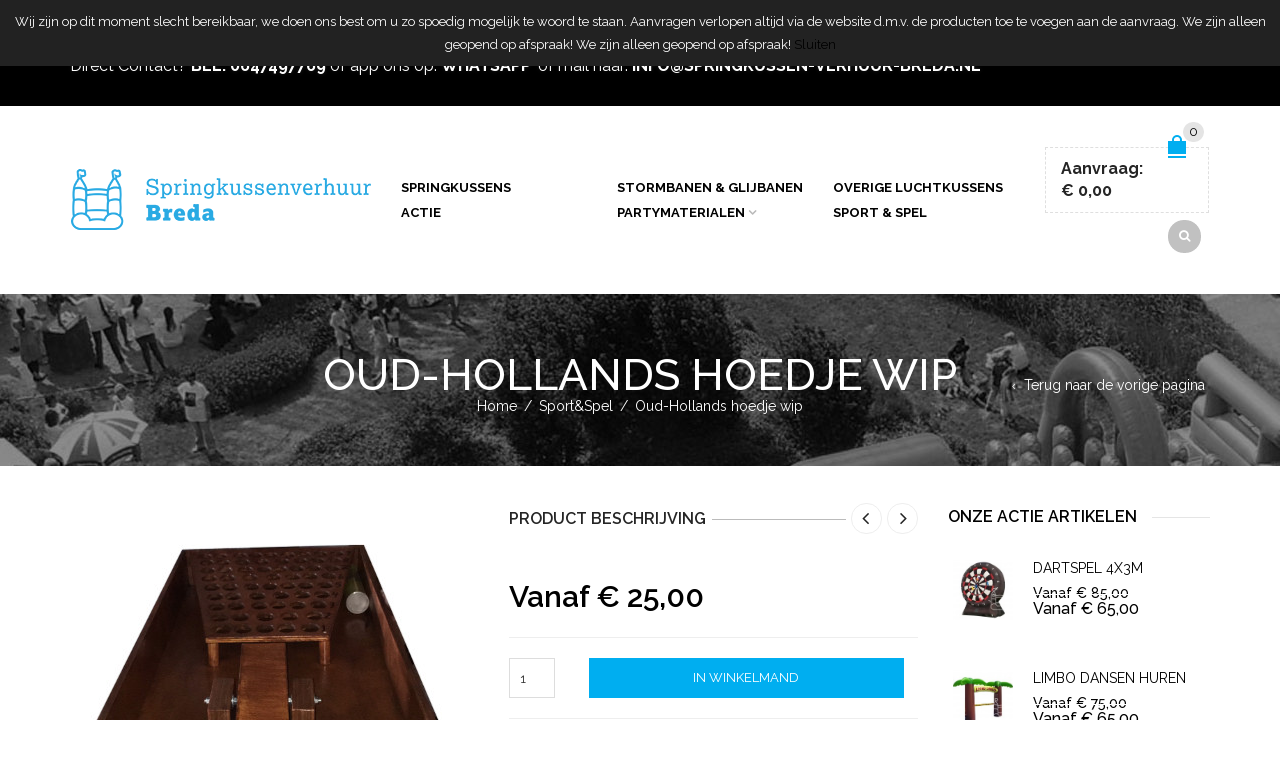

--- FILE ---
content_type: text/html; charset=UTF-8
request_url: https://www.springkussen-verhuur-breda.nl/product/oud-hollands-hoedje-wip-huren/
body_size: 27400
content:
<!DOCTYPE html>
<html lang="nl" xmlns:og="http://opengraphprotocol.org/schema/" xmlns:fb="http://www.facebook.com/2008/fbml" prefix="og: http://ogp.me/ns#">
<head>
    	<meta charset="UTF-8" />
    
    <meta name="viewport" content="width=device-width, initial-scale=1, maximum-scale=2.0"/>
   	<meta http-equiv="X-UA-Compatible" content="IE=EmulateIE10" >
   	
	<link rel="shortcut icon" href="https://www.springkussen-verhuur-breda.nl/wp-content/uploads/sites/59/2015/01/favicon.png" />
	
		
<!-- Google Tag Manager for WordPress by gtm4wp.com -->
<script data-cfasync="false" type="text/javascript">//<![CDATA[
	var gtm4wp_datalayer_name = "dataLayer";
	var dataLayer = dataLayer || [];
//]]>
</script>
<!-- End Google Tag Manager for WordPress by gtm4wp.com -->
<!-- This site is optimized with the Yoast SEO plugin v11.0 - https://yoast.com/wordpress/plugins/seo/ -->
<title>Oud-Hollands hoedje wip - Springkussenverhuur Breda</title>
<meta name="description" content="Oud-Hollands hoedje wip? ✅ Springkussenverhuur Breda ✅ Bij jou in de buurt ✅ Scherpe prijzen ✅ Breed assortiment ✅ Topkwaliteit producten"/>
<link rel="canonical" href="https://www.springkussen-verhuur-breda.nl/product/oud-hollands-hoedje-wip-huren/" />
<meta property="og:locale" content="nl_NL" />
<meta property="og:type" content="article" />
<meta property="og:title" content="Oud-Hollands hoedje wip - Springkussenverhuur Breda" />
<meta property="og:description" content="Oud-Hollands hoedje wip? ✅ Springkussenverhuur Breda ✅ Bij jou in de buurt ✅ Scherpe prijzen ✅ Breed assortiment ✅ Topkwaliteit producten" />
<meta property="og:url" content="https://www.springkussen-verhuur-breda.nl/product/oud-hollands-hoedje-wip-huren/" />
<meta property="og:site_name" content="Springkussenverhuur Breda" />
<meta property="og:image" content="https://www.springkussen-verhuur-breda.nl/wp-content/uploads/sites/59/2019/01/oud-hollands-hoedje-wip-400x400.jpg" />
<meta property="og:image:secure_url" content="https://www.springkussen-verhuur-breda.nl/wp-content/uploads/sites/59/2019/01/oud-hollands-hoedje-wip-400x400.jpg" />
<meta property="og:image:width" content="400" />
<meta property="og:image:height" content="400" />
<script type='application/ld+json' class='yoast-schema-graph yoast-schema-graph--main'>{"@context":"https://schema.org","@graph":[{"@type":"Organization","@id":"https://www.springkussen-verhuur-breda.nl/#organization","name":"","url":"https://www.springkussen-verhuur-breda.nl/","sameAs":[]},{"@type":"WebSite","@id":"https://www.springkussen-verhuur-breda.nl/#website","url":"https://www.springkussen-verhuur-breda.nl/","name":"Springkussenverhuur Breda","publisher":{"@id":"https://www.springkussen-verhuur-breda.nl/#organization"},"potentialAction":{"@type":"SearchAction","target":"https://www.springkussen-verhuur-breda.nl/?s={search_term_string}","query-input":"required name=search_term_string"}},{"@type":"WebPage","@id":"https://www.springkussen-verhuur-breda.nl/product/oud-hollands-hoedje-wip-huren/#webpage","url":"https://www.springkussen-verhuur-breda.nl/product/oud-hollands-hoedje-wip-huren/","inLanguage":"nl","name":"Oud-Hollands hoedje wip - Springkussenverhuur Breda","isPartOf":{"@id":"https://www.springkussen-verhuur-breda.nl/#website"},"image":{"@type":"ImageObject","@id":"https://www.springkussen-verhuur-breda.nl/product/oud-hollands-hoedje-wip-huren/#primaryimage","url":"https://www.springkussen-verhuur-breda.nl/wp-content/uploads/sites/59/2019/01/oud-hollands-hoedje-wip-400x400.jpg","caption":""},"primaryImageOfPage":{"@id":"https://www.springkussen-verhuur-breda.nl/product/oud-hollands-hoedje-wip-huren/#primaryimage"},"datePublished":"2019-01-12T11:35:47+00:00","dateModified":"2023-05-23T19:33:24+00:00","description":"Oud-Hollands hoedje wip? \u2705 Springkussenverhuur Breda \u2705 Bij jou in de buurt \u2705 Scherpe prijzen \u2705 Breed assortiment \u2705 Topkwaliteit producten"}]}</script>
<!-- / Yoast SEO plugin. -->

<link rel='dns-prefetch' href='//fonts.googleapis.com' />
<link rel='dns-prefetch' href='//s.w.org' />
<link rel="alternate" type="application/rss+xml" title="Springkussenverhuur Breda &raquo; Feed" href="https://www.springkussen-verhuur-breda.nl/feed/" />
<link rel="alternate" type="application/rss+xml" title="Springkussenverhuur Breda &raquo; Reactiesfeed" href="https://www.springkussen-verhuur-breda.nl/comments/feed/" />
<link rel="alternate" type="application/rss+xml" title="Springkussenverhuur Breda &raquo; Oud-Hollands hoedje wip Reactiesfeed" href="https://www.springkussen-verhuur-breda.nl/product/oud-hollands-hoedje-wip-huren/feed/" />
<meta property="og:title" content="Oud-Hollands hoedje wip"/><meta property="og:type" content="article"/><meta property="og:description" content="..."/><meta property="og:url" content="https://www.springkussen-verhuur-breda.nl/product/oud-hollands-hoedje-wip-huren/"/><meta property="og:site_name" content="Springkussenverhuur Breda"/><meta property="og:image" content="https://www.springkussen-verhuur-breda.nl/wp-content/uploads/sites/59/2019/01/oud-hollands-hoedje-wip-400x400.jpg"/>		<script type="text/javascript">
			window._wpemojiSettings = {"baseUrl":"https:\/\/s.w.org\/images\/core\/emoji\/11.2.0\/72x72\/","ext":".png","svgUrl":"https:\/\/s.w.org\/images\/core\/emoji\/11.2.0\/svg\/","svgExt":".svg","source":{"concatemoji":"https:\/\/www.springkussen-verhuur-breda.nl\/wp-includes\/js\/wp-emoji-release.min.js"}};
			!function(e,a,t){var n,r,o,i=a.createElement("canvas"),p=i.getContext&&i.getContext("2d");function s(e,t){var a=String.fromCharCode;p.clearRect(0,0,i.width,i.height),p.fillText(a.apply(this,e),0,0);e=i.toDataURL();return p.clearRect(0,0,i.width,i.height),p.fillText(a.apply(this,t),0,0),e===i.toDataURL()}function c(e){var t=a.createElement("script");t.src=e,t.defer=t.type="text/javascript",a.getElementsByTagName("head")[0].appendChild(t)}for(o=Array("flag","emoji"),t.supports={everything:!0,everythingExceptFlag:!0},r=0;r<o.length;r++)t.supports[o[r]]=function(e){if(!p||!p.fillText)return!1;switch(p.textBaseline="top",p.font="600 32px Arial",e){case"flag":return s([55356,56826,55356,56819],[55356,56826,8203,55356,56819])?!1:!s([55356,57332,56128,56423,56128,56418,56128,56421,56128,56430,56128,56423,56128,56447],[55356,57332,8203,56128,56423,8203,56128,56418,8203,56128,56421,8203,56128,56430,8203,56128,56423,8203,56128,56447]);case"emoji":return!s([55358,56760,9792,65039],[55358,56760,8203,9792,65039])}return!1}(o[r]),t.supports.everything=t.supports.everything&&t.supports[o[r]],"flag"!==o[r]&&(t.supports.everythingExceptFlag=t.supports.everythingExceptFlag&&t.supports[o[r]]);t.supports.everythingExceptFlag=t.supports.everythingExceptFlag&&!t.supports.flag,t.DOMReady=!1,t.readyCallback=function(){t.DOMReady=!0},t.supports.everything||(n=function(){t.readyCallback()},a.addEventListener?(a.addEventListener("DOMContentLoaded",n,!1),e.addEventListener("load",n,!1)):(e.attachEvent("onload",n),a.attachEvent("onreadystatechange",function(){"complete"===a.readyState&&t.readyCallback()})),(n=t.source||{}).concatemoji?c(n.concatemoji):n.wpemoji&&n.twemoji&&(c(n.twemoji),c(n.wpemoji)))}(window,document,window._wpemojiSettings);
		</script>
		<style type="text/css">
img.wp-smiley,
img.emoji {
	display: inline !important;
	border: none !important;
	box-shadow: none !important;
	height: 1em !important;
	width: 1em !important;
	margin: 0 .07em !important;
	vertical-align: -0.1em !important;
	background: none !important;
	padding: 0 !important;
}
</style>
	<link rel='stylesheet' id='wp-block-library-css'  href='https://www.springkussen-verhuur-breda.nl/wp-includes/css/dist/block-library/style.min.css' type='text/css' media='all' />
<link rel='stylesheet' id='wc-block-style-css'  href='https://www.springkussen-verhuur-breda.nl/wp-content/plugins/woocommerce/assets/css/blocks/style.css' type='text/css' media='all' />
<link rel='stylesheet' id='contact-form-7-css'  href='https://www.springkussen-verhuur-breda.nl/wp-content/plugins/contact-form-7/includes/css/styles.css' type='text/css' media='all' />
<style id='contact-form-7-inline-css' type='text/css'>
.wpcf7 .wpcf7-recaptcha iframe {margin-bottom: 0;}.wpcf7 .wpcf7-recaptcha[data-align="center"] > div {margin: 0 auto;}.wpcf7 .wpcf7-recaptcha[data-align="right"] > div {margin: 0 0 0 auto;}
</style>
<link rel='stylesheet' id='rs-plugin-settings-css'  href='https://www.springkussen-verhuur-breda.nl/wp-content/plugins/revslider/public/assets/css/settings.css' type='text/css' media='all' />
<style id='rs-plugin-settings-inline-css' type='text/css'>
#rs-demo-id {}
</style>
<style id='woocommerce-inline-inline-css' type='text/css'>
.woocommerce form .form-row .required { visibility: visible; }
</style>
<link rel='stylesheet' id='bootstrap-css'  href='https://www.springkussen-verhuur-breda.nl/wp-content/themes/woopress-v2.9.2/css/bootstrap.min.css' type='text/css' media='all' />
<link rel='stylesheet' id='parent-style-css'  href='https://www.springkussen-verhuur-breda.nl/wp-content/themes/woopress-v2.9.2/style.css' type='text/css' media='all' />
<link rel='stylesheet' id='child-style-css'  href='https://www.springkussen-verhuur-breda.nl/wp-content/themes/springkussenverhuur-v2.9.2/style.css' type='text/css' media='all' />
<link rel='stylesheet' id='font-open-sans-css'  href='https://fonts.googleapis.com/css?family=Open+Sans%3A300%2C400%2C700%2C300italic&#038;ver=5.1.15' type='text/css' media='all' />
<link rel='stylesheet' id='font-raleway-css'  href='https://fonts.googleapis.com/css?family=Raleway%3A400%2C100%2C300%2C500%2C700%2C600%2C800%2C900%2C200&#038;ver=5.1.15' type='text/css' media='all' />
<link rel='stylesheet' id='font-satisfy-css'  href='https://fonts.googleapis.com/css?family=Satisfy&#038;ver=5.1.15' type='text/css' media='all' />
<link rel='stylesheet' id='fa-css'  href='https://www.springkussen-verhuur-breda.nl/wp-content/themes/woopress-v2.9.2/css/font-awesome.min.css' type='text/css' media='all' />
<link rel='stylesheet' id='parent-plugins-css'  href='https://www.springkussen-verhuur-breda.nl/wp-content/themes/woopress-v2.9.2/css/plugins.css' type='text/css' media='all' />
<link rel='stylesheet' id='responsive-css'  href='https://www.springkussen-verhuur-breda.nl/wp-content/themes/woopress-v2.9.2/css/responsive.css' type='text/css' media='all' />
<link rel='stylesheet' id='js_composer_front-css'  href='https://www.springkussen-verhuur-breda.nl/wp-content/plugins/js_composer/assets/css/js_composer.min.css' type='text/css' media='all' />
<link rel='stylesheet' id='custom-css'  href='https://www.springkussen-verhuur-breda.nl/wp-content/themes/woopress-v2.9.2/custom.css' type='text/css' media='all' />
<script type="text/template" id="tmpl-variation-template">
	<div class="woocommerce-variation-description">{{{ data.variation.variation_description }}}</div>
	<div class="woocommerce-variation-price">{{{ data.variation.price_html }}}</div>
	<div class="woocommerce-variation-availability">{{{ data.variation.availability_html }}}</div>
</script>
<script type="text/template" id="tmpl-unavailable-variation-template">
	<p>Sorry, dit product is niet beschikbaar. Kies een andere combinatie.</p>
</script>
<script type='text/javascript' src='https://www.springkussen-verhuur-breda.nl/wp-includes/js/jquery/jquery.js'></script>
<script type='text/javascript' src='https://www.springkussen-verhuur-breda.nl/wp-includes/js/jquery/jquery-migrate.min.js'></script>
<script type='text/javascript' src='https://www.springkussen-verhuur-breda.nl/wp-content/plugins/revslider/public/assets/js/jquery.themepunch.tools.min.js'></script>
<script type='text/javascript' src='https://www.springkussen-verhuur-breda.nl/wp-content/plugins/revslider/public/assets/js/jquery.themepunch.revolution.min.js'></script>
<script type='text/javascript' src='https://www.springkussen-verhuur-breda.nl/wp-content/plugins/woocommerce/assets/js/jquery-blockui/jquery.blockUI.min.js'></script>
<script type='text/javascript'>
/* <![CDATA[ */
var wc_add_to_cart_params = {"ajax_url":"\/wp-admin\/admin-ajax.php","wc_ajax_url":"\/?wc-ajax=%%endpoint%%","i18n_view_cart":"Winkelmand bekijken","cart_url":"https:\/\/www.springkussen-verhuur-breda.nl\/cart\/","is_cart":"","cart_redirect_after_add":"no"};
/* ]]> */
</script>
<script type='text/javascript' src='https://www.springkussen-verhuur-breda.nl/wp-content/plugins/woocommerce/assets/js/frontend/add-to-cart.min.js'></script>
<script type='text/javascript' src='https://www.springkussen-verhuur-breda.nl/wp-content/plugins/js_composer/assets/js/vendors/woocommerce-add-to-cart.js'></script>
<script type='text/javascript' src='https://www.springkussen-verhuur-breda.nl/wp-content/plugins/duracelltomi-google-tag-manager/js/gtm4wp-form-move-tracker.js'></script>
<script type='text/javascript' src='https://www.springkussen-verhuur-breda.nl/wp-content/themes/woopress-v2.9.2/js/modernizr.js'></script>
<script type='text/javascript' src='https://www.springkussen-verhuur-breda.nl/wp-content/themes/woopress-v2.9.2/js/head.js'></script>
<link rel='https://api.w.org/' href='https://www.springkussen-verhuur-breda.nl/wp-json/' />
<link rel="EditURI" type="application/rsd+xml" title="RSD" href="https://www.springkussen-verhuur-breda.nl/xmlrpc.php?rsd" />
<link rel="wlwmanifest" type="application/wlwmanifest+xml" href="https://www.springkussen-verhuur-breda.nl/wp-includes/wlwmanifest.xml" /> 
<meta name="generator" content="WordPress 5.1.15" />
<meta name="generator" content="WooCommerce 3.6.7" />
<link rel='shortlink' href='https://www.springkussen-verhuur-breda.nl/?p=805000' />
<link rel="alternate" type="application/json+oembed" href="https://www.springkussen-verhuur-breda.nl/wp-json/oembed/1.0/embed?url=https%3A%2F%2Fwww.springkussen-verhuur-breda.nl%2Fproduct%2Foud-hollands-hoedje-wip-huren%2F" />
<link rel="alternate" type="text/xml+oembed" href="https://www.springkussen-verhuur-breda.nl/wp-json/oembed/1.0/embed?url=https%3A%2F%2Fwww.springkussen-verhuur-breda.nl%2Fproduct%2Foud-hollands-hoedje-wip-huren%2F&#038;format=xml" />

<!-- Google Tag Manager for WordPress by gtm4wp.com -->
<script data-cfasync="false" type="text/javascript">//<![CDATA[
	dataLayer.push({"pagePostType":"product","pagePostType2":"single-product","pagePostAuthor":"svbreda"});//]]>
</script>
<script data-cfasync="false">//<![CDATA[
(function(w,d,s,l,i){w[l]=w[l]||[];w[l].push({'gtm.start':
new Date().getTime(),event:'gtm.js'});var f=d.getElementsByTagName(s)[0],
j=d.createElement(s),dl=l!='dataLayer'?'&l='+l:'';j.async=true;j.src=
'//www.googletagmanager.com/gtm.'+'js?id='+i+dl;f.parentNode.insertBefore(j,f);
})(window,document,'script','dataLayer','GTM-WCBVXSW');//]]>
</script>
<!-- End Google Tag Manager -->
<!-- End Google Tag Manager for WordPress by gtm4wp.com -->
            <style type="text/css">

                                    .label-icon.sale-label { 
                        width: 67px; 
                        height: 67px;
                    }            
                    .label-icon.sale-label { background-image: url(https://www.springkussen-verhuur-breda.nl/wp-content/themes/woopress-v2.9.2/images/label-sale.png); }
                                
                                    .label-icon.new-label { 
                        width: 67px; 
                        height: 67px;
                    }            
                    .label-icon.new-label { background-image: url(https://www.springkussen-verhuur-breda.nl/wp-content/themes/woopress-v2.9.2/images/label-new.png); }
                    
                                
                                body {
                                                                                                                                                            }

                
	            a:hover,a:focus,a.active,p.active,em.active,li.active,strong.active,span.active,span.active a,h1.active,h2.active,h3.active,h4.active,h5.active,h6.active,h1.active a,h2.active a,h3.active a,h4.active a,h5.active a,h6.active a,.color-main,ins,.product-information .out-of-stock,.languages-area .widget_currency_sel_widget ul.wcml_currency_switcher li:hover,.menu > li > a:hover,.menu .nav-sublist-dropdown ul > li.menu-item-has-children:hover:after,.title-banner .small-h,.header-vertical-enable .page-wrapper .header-type-vertical .header-search a .fa-search,.header-vertical-enable .page-wrapper .header-type-vertical2 .header-search a .fa-search.header-type-7 .menu-wrapper .menu >li >a:hover,.header-type-10 .menu-wrapper .navbar-collapse .menu-main-container .menu >li > a:hover,.big-coast,.big-coast:hover,.big-coast:focus,.reset-filter,.carousel-area li.active a,.carousel-area li a:hover,.filter-wrap .view-switcher .switchToGrid:hover,.filter-wrap .view-switcher .switchToList:hover,.products-page-cats a,.read-more:hover,.et-twitter-slider .et-tweet a,.product_list_widget .small-coast .amount,.default-link,.default-colored,.twitter-list li a,.copyright-1 .textwidget .active,.breadcrumbs li a,.comment-reply-link,.later-product-list .small-coast,.product-categories.with-accordion ul.children li a:hover,.product-categories >li >ul.children li.current-cat >a,.product-categories >li >ul.children > li.current-cat >a+span,.product_meta >span span,.product_meta a,.product-navigation .next-product .hide-info span.price,.product-navigation .prev-product .hide-info span.price,table.variations .reset_variations,.products-tabs .tab-title.opened,.categories-mask span,.product-category:hover .categories-mask span.more,.project-navigation .next-project .hide-info span,.project-navigation .prev-project .hide-info span,.caption .zmedium-h a,.ship-title,.mailto-company,.blog-post .zmedium-h a,.post-default .zmedium-h a,.before-checkout-form .showlogin,.before-checkout-form .showcoupon,.cta-block .active,.list li:before,.pricing-table ul li.row-price,.pricing-table.style3 ul li.row-price,.pricing-table.style3 ul li.row-price sub,.tabs.accordion .tab-title:hover,.tabs.accordion .tab-title:focus,.left-titles a:hover,.tab-title-left:hover,.team-member .member-details h5,.plus:after,.minus:after,.header-type-12 .header-search a:hover,.et-mobile-menu li > ul > li a:active,.mobile-nav-heading a:hover,.mobile-nav ul.wcml_currency_switcher li:hover,.mobile-nav #lang_sel_list a:hover,.mobile-nav .menu-social-icons li.active a,.mobile-nav .links li a:hover,.et-mobile-menu li a:hover,.et-mobile-menu li .open-child:hover,.et-mobile-menu.line-items li.active a,.register-link .register-popup .popup-terms a,.register-link .login-popup .popup-terms a,.login-link .register-popup .popup-terms a,.login-link .login-popup .popup-terms a,.product-categories >li >ul.children li >a:hover,.product-categories >li >ul.children li.current-cat >a,.product-categories >li.current-cat,.product-categories >li.current-cat a,.product-categories >li.current-cat span,.product-categories >li span:hover,.product-categories.categories-accordion ul.children li a:hover,.portfolio-descr .posted-in,.menu .nav-sublist-dropdown ul li a:hover,.show-quickly:hover,.menu >li.current-menu-item >a,.menu >li.current_page_ancestor >a,.widget_nav_menu .menu-shortcodes-container .menu > li.current-menu-item > a,.widget_nav_menu .menu-shortcodes-container .menu > li.current-menu-item > a:hover,.languages-area .lang_sel_list_horizontal a:hover,.menu .nav-sublist-dropdown ul > li.current-menu-item >a,.product-information .out-stock-wrapper .out-stock .wr-c,.menu .menu-full-width .nav-sublist-dropdown ul >li.menu-item-has-children .nav-sublist ul li a:hover,.header-type-2.slider-overlap .header .menu > li > a:hover,.page-heading .breadcrumbs,.bc-type-3 a:hover,.bc-type-4 a:hover,.bc-type-5 a:hover,.bc-type-6 a:hover,.back-history:hover:before,.testimonial-info .testimonial-author .url a,.product-image-wrapper.hover-effect-mask .hover-mask .mask-content .product-title a:hover,.header-type-10 .menu-wrapper .languages li a:hover,.header-type-10 .menu-wrapper .currency li a:hover,.widget_nav_menu li.current-menu-item a:before,.header-type-3.slider-overlap .header .menu > li > a:hover,.et-tooltip >div a:hover, .et-tooltip >div .price,.black-white-category .product-category .categories-mask span.more,.etheme_widget_brands li a strong,.main-footer-1 .blog-post-list .media-heading a:hover,.category-1 .widget_nav_menu li .sub-menu a:hover,.sidebar-widget .tagcloud a:hover,.church-hover .icon_list_icon:hover i,.tabs .tab-title:hover,footer .address-company a.white-text,.blog-post-list .media-heading a:hover,.footer-top-2 .product_list_widget li .media-heading a:hover,.tagcloud a:hover,.product_list_widget .media-heading a:hover,.menu .menu-full-width .nav-sublist-dropdown ul > li.menu-item-has-children .nav-sublist ul li.current-menu-item a,.header-vertical-enable .page-wrapper .header-type-vertical .header-search a .fa-search,.header-vertical-enable .page-wrapper .header-type-vertical2 .header-search a .fa-search,.main-footer-1 .container .hidden-tooltip i:hover,.date-event .number,.list-unstyled a:hover,.back-history:hover, .back-history:focus,.portfolio-descr a,.products-tabs .wpb_tabs_nav li.ui-state-active a,.date-event .number              { color: #00aef0; }
	
	            .header-vertical-enable .shopping-container a:hover,.header-vertical-enable .header-search a:hover,.header-vertical-enable .container .menu >li >a:hover,.products-tabs .tab-title.opened:hover,.header-vertical-enable .container .menu >li.current-menu-item >a,.header-vertical-enable .page-wrapper .container .menu .nav-sublist-dropdown ul >li.menu-item-has-children .nav-sublist ul li a:hover,.header-vertical-enable .page-wrapper .container .menu .menu-full-width .nav-sublist-dropdown ul >li >a:hover,.header-vertical-enable .page-wrapper .container .menu .nav-sublist-dropdown ul >li.menu-item-has-children .nav-sublist ul >li.current-menu-item >a,.header-vertical-enable .page-wrapper .container .menu .nav-sublist-dropdown ul >li.menu-item-has-children .nav-sublist ul li a:hover,.slid-btn.active:hover    { color: #00aef0!important; }
	
	            hr.active,.btn.filled.active,.header-type-9 .top-bar,.shopping-container .btn.border-grey:hover,.bottom-btn .btn.btn-black:hover,#searchModal .large-h:after,#searchModal .btn-black,.details-tools .btn-black:hover,.product-information .cart button[type=submit]:hover,.all-fontAwesome .fa-hover a:hover,.all-fontAwesome .fa-hover a:hover span,.header-type-12 .shopping-container,.portfolio-filters li .btn.active,.progress-bar > div,.wp-picture .zoom >i,.swiper-slide .zoom >i,.portfolio-image .zoom >i,.thumbnails-x .zoom >i,.teaser_grid_container .post-thumb .zoom >i,.teaser-box h3:after,.mc4wp-form input[type=submit],.ui-slider .ui-slider-handle,.et-tooltip:hover,.btn-active,.rev_slider_wrapper .type-label-2,.menu-social-icons.larger li a:hover, .menu-social-icons.larger li a:focus,.ui-slider .ui-slider-handle:hover,.category-1 .widget_product_categories .widget-title,.category-1 .widget_product_categories .widgettitle,.category-1 .widget_nav_menu .widget-title,.menu-social-icons.larger.white li a:hover,.type-label-2,.btn.filled:hover, .btn.filled:focus,.widget_shopping_cart .bottom-btn a:hover,.horizontal-break-alt:after,.price_slider_wrapper .price_slider_amount button:hover,.btn.btn-black:hover,.etheme_widget_search .button:hover,input[type=submit]:hover,.project-navigation .prev-project a:hover,.project-navigation .next-project a:hover,.button:hover,.mfp-close:hover,.mfp-close:focus,.tabs.accordion .tab-title:before,#searchModal .btn-black:hover,.toggle-block.bordered .toggle-element > a:before,.place-order .button:hover,.cart-bag .ico-sum,.cart-bag .ico-sum:after,input[type=submit]:focus,.button:focus,#order_review .place-order .button,.slider-active-button:hover,.slider-active-button.filled                 { background-color: #00aef0; }
	
	            .active-hover .top-icon:hover .aio-icon,.active-hover .left-icon:hover .aio-icon,.project-navigation .next-project:hover,.project-navigation .prev-project:hover,.active-hover-icon .aio-icon:hover       { background-color: #00aef0!important; }
	
	            .btn.filled.active,.btn.filled.active.medium,.bottom-btn .btn.btn-black:hover,.details-tools .btn-black:hover,a.list-group-item.active,a.list-group-item.active:hover,a.list-group-item.active:focus,.shopping-container .btn.border-grey:hover,.btn-active,.category-1 .widget_product_categories,.category-1 .widget_nav_menu,.main-footer-1 .blog-post-list li .date-event,.sidebar-widget .tagcloud a:hover,.dotted-menu-link a:hover,.header-type-3.slider-overlap .header .menu > li.dotted-menu-link > a:hover,.header-vertical-enable .page-wrapper .header-type-vertical .container .menu > li.dotted-menu-link > a,.btn.filled:hover, .btn.filled:focus,.btn.btn-black:hover,.etheme_widget_search .button:hover,.project-navigation .prev-project a:hover,.project-navigation .next-project a:hover,.button:hover,.project-navigation .next-project:hover a,.project-navigation .prev-project:hover a,.tagcloud a:hover,.slid-btn.active:hover,.date-event .number,.cart-bag .ico-sum:before,.tp-caption .slider-active-button.btn:hover,.tp-caption .slider-active-button.btn.filled             { border-color: #00aef0; }

                              { color: #e5534c; }

	                          { color: rgb(-30,144,210); }
	
	                             { background-color: rgb(-30,144,210); }
	

                .woocommerce.widget_price_filter .ui-slider .ui-slider-range, 
                .woocommerce-page .widget_price_filter .ui-slider .ui-slider-range{
                  background: rgba(0,174,240,0.35);
                }


                body {font-family: ;}                
                p,h1,h2,h3,h4,h5,h6,h3.underlined,.title-alt,.menu >li a,.header-type-8 .menu-wrapper .languages-area .lang_sel_list_horizontal a,.header-type-8 .menu-wrapper .widget_currency_sel_widget ul.wcml_currency_switcher li,.header-type-10 .menu-wrapper .languages-area .lang_sel_list_horizontal a,.header-type-10 .menu-wrapper .widget_currency_sel_widget ul.wcml_currency_switcher li,.shopping-container .small-h,.order-list .media-heading,.btn,.button,.wishlist_table .add_to_cart.button,.review,.products-grid .product-title,.products-list .product .product-details .product-title,.out-stock .wr-c,.product-title,.added-text,.widget_layered_nav li a,.widget_layered_nav li .count,.widget_layered_nav_filters ul li a,.blog-post-list .media-heading,.date-event,.read-more,.teaser-box h3,.widget-title,.footer-top .title,.product_list_widget .media-heading a,.alert-message,.main-footer h5,.main-footer .vc_separator,.main-footer .widget-title,.address-company,.page-heading .title,.post h2,.share-post .share-title,.related-posts .title,.comment-reply-title,.control-label,.widget_categories a,.latest-post-list .media-heading a,.later-product-list .media-heading a,.tab-content .comments-list .media-heading a,.woocommerce-product-rating .woocommerce-review-link,.comment-form-rating label,.product_meta,.product-navigation .next-product .hide-info span,.product-navigation .prev-product .hide-info span,.meta-title,.categories-mask span.more,.recentCarousel .slide-item .caption h3,.recentCarousel .slide-item .caption h2,.simple-list strong,.amount-text,.amount-text .slider-amount,.custom-checkbox a,.custom-checkbox .count,.toggle-block .toggle-element > a,.toggle-block .panel-body ul a,.shop-table .table-bordered td.product-name a,.coupon input[type=text],.shop_table.wishlist_table td.product-name,.cust-checkbox a,.shop_table tr > td,.shop_table td.product-name,.payment_methods li label,form .form-row label,.widget_nav_menu li a,.header-type-12 .shopping-container .shopping-cart-widget .shop-text,.mobile-nav-heading,.mobile-nav .links li a,.et-mobile-menu li a,.register-link .register-popup,.register-link .login-popup,.login-link .register-popup,.login-link .login-popup,.register-link .register-popup label,.register-link .login-popup label,.login-link .register-popup label,.login-link .login-popup label,.active-filters li a,.product-categories >li >a,.product-categories >li >ul.children li >a,.emodal .emodal-text .btn,#bbpress-forums .bbp-forum-title,#bbpress-forums .bbp-topic-title > a,#bbpress-forums .bbp-reply-title > a,#bbpress-forums li.bbp-header,#bbpress-forums li.bbp-footer,.filter-title,.medium-coast,.big-coast,.count-p .count-number,.footer-product a,.price,.small-coast,.blog-post-list .media-heading a,.author-info .media-heading,.comments-list .media-heading a,.comments-list .media-heading,.comment-reply-link,.later-product-list .small-coast,.product-information .woocommerce-price-suffix,.quantity input[type=text],.product-navigation .next-product .hide-info span.price,.product-navigation .prev-product .hide-info span.price,table.variations td label,.tabs .tab-title,.etheme_widget_qr_code .widget-title,.project-navigation .next-project .hide-info span,.project-navigation .prev-project .hide-info span,.project-navigation .next-project .hide-info span.price,.project-navigation .prev-project .hide-info span.price,.pagination-cubic li a,.pagination-cubic li span.page-numbers.current,.toggle-block.bordered .toggle-element > a,.shop-table thead tr th,.xlarge-coast,.address .btn,.step-nav li,.xmedium-coast,.cart-subtotal th,.shipping th,.order-total th,.step-title,.bel-title,.lookbook-share,.tabs.accordion .tab-title,.register-link .register-popup .popup-title span,.register-link .login-popup .popup-title span,.login-link .register-popup .popup-title span,.login-link .login-popup .popup-title span,.show-quickly {font-family: ;}                
                .page-heading #breadcrumb, .page-heading .delimeter, .back-history, .page-heading a, .page-heading .woocommerce-breadcrumb, .page-heading .title {color: #ffffff;
font-family: ;}               
                .header-wrapper .menu > li > a, .header-type-2.slider-overlap .header .menu > li > a, .header-type-3.slider-overlap .header .menu > li > a, .header-type-7 .menu-wrapper .menu > li > a, .header-type-10 .menu-wrapper .navbar-collapse .menu-main-container .menu > li > a, .header-vertical-enable .page-wrapper .header-type-vertical .container .menu > li > a, .header-vertical-enable .page-wrapper .header-type-vertical2 .container .menu > li > a {font-family: ;}                
                h1 {}                h2 {}                h3 {}                h4 {}                h5 {}                h6 {}

                .bc-type-1, .bc-type-2, .bc-type-3, .bc-type-4, .bc-type-5, .bc-type-6, .bc-type-7, .bc-type-8 {background: url("https://www.springkussen-verhuur-breda.nl/wp-content/uploads/sites/59/2015/01/header-titlebar2-1.jpg"); background-size: ;}
                .header-wrapper { background-size: ;}
                header.header .menu-wrapper { background-size: ;}                
                
                 
                 body.bordered .body-border-left, 
                 body.bordered .body-border-top, 
                 body.bordered .body-border-right, 
                 body.bordered .body-border-bottom {
                                     }

            </style>
            <script type="text/javascript">
                var ajaxFilterEnabled = 0;
                var successfullyAdded = 'Succesvol aan je aanvraag toegevoegd.\n\nJe attractie reeds aangevraagd inclusief de gewenste op- en afbouw of begeleiding? Prima. Wil jij dit toch nog toevoegen, klik dan op ‘verder winkelen’ en selecteer deze optie op de productpagina.';
                var view_mode_default = 'grid_list';
                var catsAccordion = false;
                                        catsAccordion = true;
                                                            var checkoutUrl = 'https://www.springkussen-verhuur-breda.nl/checkout/';
                        var contBtn = 'Verder winkelen';
                        var checkBtn = 'Aanvragen';
                                                    
				
            </script>
        	<noscript><style>.woocommerce-product-gallery{ opacity: 1 !important; }</style></noscript>
	<meta name="generator" content="Powered by Visual Composer - drag and drop page builder for WordPress."/>
<!--[if lte IE 9]><link rel="stylesheet" type="text/css" href="https://www.springkussen-verhuur-breda.nl/wp-content/plugins/js_composer/assets/css/vc_lte_ie9.min.css" media="screen"><![endif]--><link rel="stylesheet" href="//maxcdn.bootstrapcdn.com/font-awesome/4.3.0/css/font-awesome.min.css"><meta name="generator" content="Powered by Slider Revolution 5.4.8.3 - responsive, Mobile-Friendly Slider Plugin for WordPress with comfortable drag and drop interface." />
<script type="text/javascript">function setREVStartSize(e){									
						try{ e.c=jQuery(e.c);var i=jQuery(window).width(),t=9999,r=0,n=0,l=0,f=0,s=0,h=0;
							if(e.responsiveLevels&&(jQuery.each(e.responsiveLevels,function(e,f){f>i&&(t=r=f,l=e),i>f&&f>r&&(r=f,n=e)}),t>r&&(l=n)),f=e.gridheight[l]||e.gridheight[0]||e.gridheight,s=e.gridwidth[l]||e.gridwidth[0]||e.gridwidth,h=i/s,h=h>1?1:h,f=Math.round(h*f),"fullscreen"==e.sliderLayout){var u=(e.c.width(),jQuery(window).height());if(void 0!=e.fullScreenOffsetContainer){var c=e.fullScreenOffsetContainer.split(",");if (c) jQuery.each(c,function(e,i){u=jQuery(i).length>0?u-jQuery(i).outerHeight(!0):u}),e.fullScreenOffset.split("%").length>1&&void 0!=e.fullScreenOffset&&e.fullScreenOffset.length>0?u-=jQuery(window).height()*parseInt(e.fullScreenOffset,0)/100:void 0!=e.fullScreenOffset&&e.fullScreenOffset.length>0&&(u-=parseInt(e.fullScreenOffset,0))}f=u}else void 0!=e.minHeight&&f<e.minHeight&&(f=e.minHeight);e.c.closest(".rev_slider_wrapper").css({height:f})					
						}catch(d){console.log("Failure at Presize of Slider:"+d)}						
					};</script>
<noscript><style type="text/css"> .wpb_animate_when_almost_visible { opacity: 1; }</style></noscript><!-- WooCommerce Google Analytics Integration -->
		<script type='text/javascript'>
			var gaProperty = 'UA-59885426-5';
			var disableStr = 'ga-disable-' + gaProperty;
			if ( document.cookie.indexOf( disableStr + '=true' ) > -1 ) {
				window[disableStr] = true;
			}
			function gaOptout() {
				document.cookie = disableStr + '=true; expires=Thu, 31 Dec 2099 23:59:59 UTC; path=/';
				window[disableStr] = true;
			}
		</script>
		<script type='text/javascript'>(function(i,s,o,g,r,a,m){i['GoogleAnalyticsObject']=r;i[r]=i[r]||function(){
		(i[r].q=i[r].q||[]).push(arguments)},i[r].l=1*new Date();a=s.createElement(o),
		m=s.getElementsByTagName(o)[0];a.async=1;a.src=g;m.parentNode.insertBefore(a,m)
		})(window,document,'script','//www.google-analytics.com/analytics.js','ga');ga( 'create', 'UA-59885426-5', 'auto' );ga( 'require', 'displayfeatures' );
		ga( 'set', 'dimension1', 'no' );
ga( 'require', 'ec' );</script>
		<!-- /WooCommerce Google Analytics Integration --></head>

<body class="product-template-default single single-product postid-805000 woocommerce woocommerce-page woocommerce-demo-store woocommerce-no-js fixNav-enabled  banner-mask- wide breadcrumbs-type-3 wpb-js-composer js-comp-ver-5.2.1 vc_responsive ">
<!-- Google Tag Manager (noscript) -->
<noscript><iframe src="https://www.googletagmanager.com/ns.html?id=GTM-WCBVXSW"
height="0" width="0" style="display:none;visibility:hidden"></iframe></noscript>
<!-- End Google Tag Manager (noscript) --><br style="display:none;">


<div id="st-container" class="st-container">

	<nav class="st-menu mobile-menu-block">
		<div class="nav-wrapper">
			<div class="st-menu-content">
				<div class="mobile-nav">
					<div class="close-mobile-nav close-block mobile-nav-heading"><i class="fa fa-bars"></i> Navigation</div>
					
					<div class="menu-hoofdmenu-container"><ul id="menu-hoofdmenu" class="menu"><li id="menu-item-16417" class="menu-item menu-item-type-custom menu-item-object-custom menu-item-16417 item-level-0"><a href="/product-categorie/springkussens/">Springkussens</a></li>
<li id="menu-item-18723" class="menu-item menu-item-type-custom menu-item-object-custom menu-item-18723 item-level-0"><a href="/product-categorie/stormbanen/">Stormbanen &#038; Glijbanen</a></li>
<li id="menu-item-16418" class="menu-item menu-item-type-custom menu-item-object-custom menu-item-16418 item-level-0"><a href="/product-categorie/overige-luchtkussens/">Overige Luchtkussens</a></li>
<li id="menu-item-18722" class="menu-item menu-item-type-custom menu-item-object-custom menu-item-18722 item-level-0"><a href="/product-categorie/actie/">Actie</a></li>
<li id="menu-item-16419" class="menu-item menu-item-type-custom menu-item-object-custom menu-item-has-children menu-parent-item menu-item-16419 item-level-0"><a href="/product-categorie/partymaterialen/">Partymaterialen</a>
<ul class="sub-menu">
	<li id="menu-item-804157" class="menu-item menu-item-type-custom menu-item-object-custom menu-item-804157 item-level-1"><a href="http://springkussen-verhuur-breda.nl/product-categorie/partymaterialen/">Partymaterialen</a></li>
	<li id="menu-item-804155" class="menu-item menu-item-type-custom menu-item-object-custom menu-item-804155 item-level-1"><a href="http://springkussen-verhuur-breda.nl/product-categorie/partymaterialen-huren-feestartikelen/">Feestartikelen</a></li>
	<li id="menu-item-804156" class="menu-item menu-item-type-custom menu-item-object-custom menu-item-804156 item-level-1"><a href="http://springkussen-verhuur-breda.nl/product-categorie/partymaterialen-huren-feestpoppen/">Feestpoppen</a></li>
</ul>
</li>
<li id="menu-item-16420" class="menu-item menu-item-type-custom menu-item-object-custom menu-item-16420 item-level-0"><a href="https://www.springkussen-verhuur-breda.nl/product-categorie/sportspel/">Sport &#038; Spel</a></li>
</ul></div>					
						
					
											
						
				</div>
			</div>
		</div>
		
	</nav>
	
	<div class="st-pusher" style="background-color:#fff;">
	<div class="st-content">
	<div class="st-content-inner">
	<div class="page-wrapper fixNav-enabled">
	
				
					<div class="fixed-header-area fixed-header-type-2">
				<div class="fixed-header">
					<div class="container">
					
						<div id="st-trigger-effects" class="column">
							<button data-effect="mobile-menu-block" class="menu-icon"></button>
						</div>
						    
						<div class="header-logo">
							                    <a href="https://www.springkussen-verhuur-breda.nl"><img src="https://www.springkussen-verhuur-breda.nl/wp-content/uploads/sites/59/2015/01/site-blauw1.png" alt="" /></a>
        						</div>

						<div class="collapse navbar-collapse">
								
							<div class="menu-main-container"><ul id="menu-hoofdmenu-1" class="menu"><li id="menu-item-16417" class="menu-item menu-item-type-custom menu-item-object-custom menu-item-16417 item-level-0"><a href="/product-categorie/springkussens/">Springkussens</a></li>
<li id="menu-item-18723" class="menu-item menu-item-type-custom menu-item-object-custom menu-item-18723 item-level-0"><a href="/product-categorie/stormbanen/">Stormbanen &#038; Glijbanen</a></li>
<li id="menu-item-16418" class="menu-item menu-item-type-custom menu-item-object-custom menu-item-16418 item-level-0"><a href="/product-categorie/overige-luchtkussens/">Overige Luchtkussens</a></li>
<li id="menu-item-18722" class="menu-item menu-item-type-custom menu-item-object-custom menu-item-18722 item-level-0"><a href="/product-categorie/actie/">Actie</a></li>
<li id="menu-item-16419" class="menu-item menu-item-type-custom menu-item-object-custom menu-item-has-children menu-parent-item menu-item-16419 item-level-0"><a href="/product-categorie/partymaterialen/">Partymaterialen</a>
<div class=nav-sublist-dropdown><div class='container'><ul>
	<li id="menu-item-804157" class="menu-item menu-item-type-custom menu-item-object-custom menu-item-804157 item-level-1"><a href="http://springkussen-verhuur-breda.nl/product-categorie/partymaterialen/">Partymaterialen</a></li>
	<li id="menu-item-804155" class="menu-item menu-item-type-custom menu-item-object-custom menu-item-804155 item-level-1"><a href="http://springkussen-verhuur-breda.nl/product-categorie/partymaterialen-huren-feestartikelen/">Feestartikelen</a></li>
	<li id="menu-item-804156" class="menu-item menu-item-type-custom menu-item-object-custom menu-item-804156 item-level-1"><a href="http://springkussen-verhuur-breda.nl/product-categorie/partymaterialen-huren-feestpoppen/">Feestpoppen</a></li>
</ul></div></div>
</li>
<li id="menu-item-16420" class="menu-item menu-item-type-custom menu-item-object-custom menu-item-16420 item-level-0"><a href="https://www.springkussen-verhuur-breda.nl/product-categorie/sportspel/">Sport &#038; Spel</a></li>
</ul></div>				<br>
				<h4 class="a-center">Set your main menu in <em>Appearance &gt; Menus</em></h4>
										
						</div><!-- /.navbar-collapse -->
						
						<div class="navbar-header navbar-right">
							<div class="navbar-right">
					            				                    		
			<div class="shopping-container" data-fav-badge="enable">
				<div class="shopping-cart-widget" id='basket'>
					<a href="https://www.springkussen-verhuur-breda.nl/cart/" class="cart-summ" data-items-count="0">
					<div class="cart-bag">
						<i class='ico-sum'></i>
									<span class="badge-number">0</span>
        					</div>
					
								<span class='shop-text'>Aanvraag: <span class="total"><span class="woocommerce-Price-amount amount"><span class="woocommerce-Price-currencySymbol">&euro;</span>&nbsp;0,00</span></span></span> 
        						
					</a>
				</div>

				<div class="cart-popup-container">
					<div class="widget_shopping_cart_content">
				        

<div class="cart_list product_list_widget ">

	<p class="empty a-center">De aanvraag is leeg</p>
</div><!-- end product list -->



			<script>
			(function($) {
				$( document.body ).on( 'click', '.remove', function() {
					ga( 'ec:addProduct', {
						'id': ($(this).data('product_sku')) ? ($(this).data('product_sku')) : ('#' + $(this).data('product_id')),
						'quantity': $(this).parent().parent().find( '.qty' ).val() ? $(this).parent().parent().find( '.qty' ).val() : '1',
					} );
					ga( 'ec:setAction', 'remove' );
					ga( 'send', 'event', 'UX', 'click', 'remove from cart' );
				});
			})(jQuery);
			</script>
					    	</div>
				</div>
			</div>
			

    					            						            
																	            <div class="header-search ">
                                    <div class="et-search-trigger">
                        <a class="popup-with-form" href="#searchModal"><i class="fa fa-search"></i> <span>Search</span></a>
                    </div>
                            </div>
        								
							</div>
						</div>
						
						<div class="modal-buttons">
																					
															            <div class="header-search ">
                                    <div class="et-search-trigger">
                        <a class="popup-with-form" href="#searchModal"><i class="fa fa-search"></i> <span>Search</span></a>
                    </div>
                            </div>
        													</div>
							
					</div>
				</div>
			</div>
				
		
<div class="header-wrapper header-type-2 ">
		
			<div class="top-bar">
		<div class="container">
				<div class="languages-area">
					<div id="text-8" class="topbar-widget widget_text">			<div class="textwidget"><p style="color: white; font-size: 16px; text-shadow: #1e1e1e 0px 0px 4px;">Direct Contact? <strong><a style="center; color: white; font-size: 16px; text-shadow: #1e1e1e 0px 0px 4px;" href="tel:0647497769">Bel: 0647497769</a></strong> of app ons op: <strong> <a style="center; color: white; font-size: 16px; text-shadow: #1e1e1e 0px 0px 4px;" href="https://api.whatsapp.com/send?phone=31647497769">Whatsapp </a><a href="https://api.whatsapp.com/send?phone=31647497769"><img class="aligncenter wp-image-804963" style="vertical-align: bottom;" src="https://springkussenverhuur-westbrabant.nl/wp-content/uploads/sites/55/2015/01/580b57fcd9996e24bc43c5431-300x300.png" alt="" width="24" height="24" /> </a> </strong> of mail naar: <strong><a style="color: white; font-size: 16px; text-shadow: #1e1e1e 0px 0px 4px;" href="mailto:info@springkussen-verhuur-breda.nl">info@springkussen-verhuur-breda.nl</a></strong></p>
</div>
		</div><!-- //topbar-widget -->	
				</div>

				
				<div class="top-links">
					            <ul class="links">
                                    <li class="popup_link hidden"><a class="etheme-popup " href="#etheme-popup">Newsletter</a></li>
                                
							</ul>
        											
				</div>
		</div>
	</div>
	
		<header class="header main-header">
			<div class="container">	
					<div class="navbar" role="navigation">
						<div class="container-fluid">
							<div id="st-trigger-effects" class="column">
								<button data-effect="mobile-menu-block" class="menu-icon"></button>
							</div>
							<div class="header-logo">
								                    <a href="https://www.springkussen-verhuur-breda.nl"><img src="https://www.springkussen-verhuur-breda.nl/wp-content/uploads/sites/59/2015/01/site-blauw1.png" alt="" /></a>
        							</div>
							
							<div class="clearfix visible-md visible-sm visible-xs"></div>
							<div class="tbs">
								<div class="collapse navbar-collapse">
									<div class="menu-main-container"><ul id="menu-hoofdmenu-1" class="menu"><li id="menu-item-16417" class="menu-item menu-item-type-custom menu-item-object-custom menu-item-16417 item-level-0"><a href="/product-categorie/springkussens/">Springkussens</a></li>
<li id="menu-item-18723" class="menu-item menu-item-type-custom menu-item-object-custom menu-item-18723 item-level-0"><a href="/product-categorie/stormbanen/">Stormbanen &#038; Glijbanen</a></li>
<li id="menu-item-16418" class="menu-item menu-item-type-custom menu-item-object-custom menu-item-16418 item-level-0"><a href="/product-categorie/overige-luchtkussens/">Overige Luchtkussens</a></li>
<li id="menu-item-18722" class="menu-item menu-item-type-custom menu-item-object-custom menu-item-18722 item-level-0"><a href="/product-categorie/actie/">Actie</a></li>
<li id="menu-item-16419" class="menu-item menu-item-type-custom menu-item-object-custom menu-item-has-children menu-parent-item menu-item-16419 item-level-0"><a href="/product-categorie/partymaterialen/">Partymaterialen</a>
<div class=nav-sublist-dropdown><div class='container'><ul>
	<li id="menu-item-804157" class="menu-item menu-item-type-custom menu-item-object-custom menu-item-804157 item-level-1"><a href="http://springkussen-verhuur-breda.nl/product-categorie/partymaterialen/">Partymaterialen</a></li>
	<li id="menu-item-804155" class="menu-item menu-item-type-custom menu-item-object-custom menu-item-804155 item-level-1"><a href="http://springkussen-verhuur-breda.nl/product-categorie/partymaterialen-huren-feestartikelen/">Feestartikelen</a></li>
	<li id="menu-item-804156" class="menu-item menu-item-type-custom menu-item-object-custom menu-item-804156 item-level-1"><a href="http://springkussen-verhuur-breda.nl/product-categorie/partymaterialen-huren-feestpoppen/">Feestpoppen</a></li>
</ul></div></div>
</li>
<li id="menu-item-16420" class="menu-item menu-item-type-custom menu-item-object-custom menu-item-16420 item-level-0"><a href="https://www.springkussen-verhuur-breda.nl/product-categorie/sportspel/">Sport &#038; Spel</a></li>
</ul></div>								</div><!-- /.navbar-collapse -->
							</div>
	
							<div class="navbar-header navbar-right">
								<div class="navbar-right">
						            					                    		
			<div class="shopping-container" data-fav-badge="enable">
				<div class="shopping-cart-widget" id='basket'>
					<a href="https://www.springkussen-verhuur-breda.nl/cart/" class="cart-summ" data-items-count="0">
					<div class="cart-bag">
						<i class='ico-sum'></i>
									<span class="badge-number">0</span>
        					</div>
					
								<span class='shop-text'>Aanvraag: <span class="total"><span class="woocommerce-Price-amount amount"><span class="woocommerce-Price-currencySymbol">&euro;</span>&nbsp;0,00</span></span></span> 
        						
					</a>
				</div>

				<div class="cart-popup-container">
					<div class="widget_shopping_cart_content">
				        

<div class="cart_list product_list_widget ">

	<p class="empty a-center">De aanvraag is leeg</p>
</div><!-- end product list -->



			<script>
			(function($) {
				$( document.body ).on( 'click', '.remove', function() {
					ga( 'ec:addProduct', {
						'id': ($(this).data('product_sku')) ? ($(this).data('product_sku')) : ('#' + $(this).data('product_id')),
						'quantity': $(this).parent().parent().find( '.qty' ).val() ? $(this).parent().parent().find( '.qty' ).val() : '1',
					} );
					ga( 'ec:setAction', 'remove' );
					ga( 'send', 'event', 'UX', 'click', 'remove from cart' );
				});
			})(jQuery);
			</script>
					    	</div>
				</div>
			</div>
			

    						            						            
						            										            <div class="header-search ">
                                    <div class="et-search-trigger">
                        <a class="popup-with-form" href="#searchModal"><i class="fa fa-search"></i> <span>Search</span></a>
                    </div>
                            </div>
        										
								</div>
							</div>
						</div><!-- /.container-fluid -->
					</div>
			</div>
		</header>
	</div><div class="page-heading bc-type-3">
	<div class="container">
		<div class="row">
			<div class="col-md-12 a-center">
				
																	<h1 class="title">
                                                    Oud-Hollands hoedje wip                                            </h1>
				
				
					<nav class="woocommerce-breadcrumb">
					
						
													<a href="https://www.springkussen-verhuur-breda.nl">Home</a>						
						
													<span class="delimeter">/</span>						
					
						
													<a href="https://www.springkussen-verhuur-breda.nl/product-categorie/sportspel/">Sport&amp;Spel</a>						
						
													<span class="delimeter">/</span>						
					
						
													Oud-Hollands hoedje wip						
						
						
					
					</nav>
				
				
				<a class="back-history" href="javascript: history.go(-1)">Terug naar de vorige pagina</a>			</div>
		</div>
	</div>
</div>




<div itemscope itemtype="http://schema.org/Product" id="product-805000" class="container">
	<span itemprop="name" style="display:none;">Oud-Hollands hoedje wip</span>
	<div class="page-content sidebar-position-right sidebar-mobile-bottom">
        
			
			
<div class="woocommerce-notices-wrapper"></div>
<div itemscope itemtype="http://schema.org/Product" id="product-805000" class="tabs-after_image single-product- reviews-position-tabs ajax-cart-enable post-805000 product type-product status-publish has-post-thumbnail product_cat-sportspel pa_diensten-bezorgen pa_diensten-zelf-afhalen first instock shipping-taxable purchasable product-type-simple">

    <div class="row">
        <div class="col-md-9 product-content">
            <div class="row">
                                 <div class="col-lg-6 col-md-6 col-sm-12 product-images">
                	<div class="label-product">

    	        
	    
</div><div class="images">

	            
            <div class="product-images-gallery main-images images-popups-gallery ">
            		            	<div>
		                <a href="https://www.springkussen-verhuur-breda.nl/wp-content/uploads/sites/59/2019/01/oud-hollands-hoedje-wip-400x400.jpg" itemprop="image" class="woocommerce-main-image product-image" data-o_href="https://www.springkussen-verhuur-breda.nl/wp-content/uploads/sites/59/2019/01/oud-hollands-hoedje-wip-400x400.jpg" title="Hoedje wip gooien"><img width="400" height="400" src="https://www.springkussen-verhuur-breda.nl/wp-content/uploads/sites/59/2019/01/oud-hollands-hoedje-wip-400x400.jpg" class="attachment-shop_single size-shop_single wp-post-image" alt="hoedje wip huren" title="Hoedje wip gooien" srcset="https://www.springkussen-verhuur-breda.nl/wp-content/uploads/sites/59/2019/01/oud-hollands-hoedje-wip-400x400.jpg 400w, https://www.springkussen-verhuur-breda.nl/wp-content/uploads/sites/59/2019/01/oud-hollands-hoedje-wip-400x400-150x150.jpg 150w, https://www.springkussen-verhuur-breda.nl/wp-content/uploads/sites/59/2019/01/oud-hollands-hoedje-wip-400x400-300x300.jpg 300w, https://www.springkussen-verhuur-breda.nl/wp-content/uploads/sites/59/2019/01/oud-hollands-hoedje-wip-400x400-100x100.jpg 100w" sizes="(max-width: 400px) 100vw, 400px" /></a>		                		                	<a href="https://www.springkussen-verhuur-breda.nl/wp-content/uploads/sites/59/2019/01/oud-hollands-hoedje-wip-400x400.jpg" class="product-lightbox-btn" data-rel="gallery[product-gallery]">lightbox</a>
		                	            	</div>
            	                            				<div>
	            				<a href="https://www.springkussen-verhuur-breda.nl/wp-content/uploads/sites/59/2019/01/oud-hollands-hoedje-wip-2-400x400.jpg" itemprop="image" class="woocommerce-additional-image product-image" title="oud hollands hoedje wip (2) 400&#215;400"><img src="https://www.springkussen-verhuur-breda.nl/wp-content/uploads/sites/59/2019/01/oud-hollands-hoedje-wip-2-400x400.jpg" class="lazyOwl"/></a>		                            	<a href="https://www.springkussen-verhuur-breda.nl/wp-content/uploads/sites/59/2019/01/oud-hollands-hoedje-wip-2-400x400.jpg" class="product-lightbox-btn" data-rel="gallery[product-gallery]">lightbox</a>
		                                        				</div>
            												
	
				            </div>
            
            <script type="text/javascript">
	            	
										jQuery('.main-images a').click(function(e){
					e.preventDefault();
				});
            </script>	

		

</div>
                </div><!-- Product images/ END -->

                
                <div class="col-lg-6 col-md-6 col-sm-12 product-information ajax-enabled">
                    <div class="product-information-inner ">
                        <div class="fixed-content"> 
                            <div class="product-navigation clearfix">
        						<h4 class="meta-title"><span>Product beschrijving</span></h4>
        						<div class="product-arrows pull-right">
                                    		<div class="prev-product" onclick="window.location='https://www.springkussen-verhuur-breda.nl/product/oud-hollands-klompen-gooien-huren/'">
		 	<div class="hide-info">
		 		<img width="100" height="100" src="https://www.springkussen-verhuur-breda.nl/wp-content/uploads/sites/59/2019/01/oud-hollands-klompengooien-400x400-1-100x100.jpg" class="attachment-shop_thumbnail size-shop_thumbnail wp-post-image" alt="Oud hollands klompengooien huren" srcset="https://www.springkussen-verhuur-breda.nl/wp-content/uploads/sites/59/2019/01/oud-hollands-klompengooien-400x400-1-100x100.jpg 100w, https://www.springkussen-verhuur-breda.nl/wp-content/uploads/sites/59/2019/01/oud-hollands-klompengooien-400x400-1-150x150.jpg 150w, https://www.springkussen-verhuur-breda.nl/wp-content/uploads/sites/59/2019/01/oud-hollands-klompengooien-400x400-1-300x300.jpg 300w, https://www.springkussen-verhuur-breda.nl/wp-content/uploads/sites/59/2019/01/oud-hollands-klompengooien-400x400-1.jpg 400w" sizes="(max-width: 100px) 100vw, 100px" />                                <div>
                                    <span>Oud-Hollands klompen gooien</span>
                                    <span class="price"><span class="woocommerce-Price-amount amount"><span class="woocommerce-Price-currencySymbol">&euro;</span>&nbsp;25,00</span></span>
                                </div>
		 	</div>
		 </div>
	                                    		 <div class="next-product" onclick="window.location='https://www.springkussen-verhuur-breda.nl/product/croquet-huren/'">
		 	<div class="hide-info">
		 		<img width="100" height="100" src="https://www.springkussen-verhuur-breda.nl/wp-content/uploads/sites/59/2019/01/familie-croquet-set-4-persoons-100x100.jpg" class="attachment-shop_thumbnail size-shop_thumbnail wp-post-image" alt="" srcset="https://www.springkussen-verhuur-breda.nl/wp-content/uploads/sites/59/2019/01/familie-croquet-set-4-persoons-100x100.jpg 100w, https://www.springkussen-verhuur-breda.nl/wp-content/uploads/sites/59/2019/01/familie-croquet-set-4-persoons-150x150.jpg 150w, https://www.springkussen-verhuur-breda.nl/wp-content/uploads/sites/59/2019/01/familie-croquet-set-4-persoons-300x300.jpg 300w, https://www.springkussen-verhuur-breda.nl/wp-content/uploads/sites/59/2019/01/familie-croquet-set-4-persoons-e1547985371465.jpg 400w" sizes="(max-width: 100px) 100vw, 100px" />                                <div>
                                    <span>Houtenspel Dieren Croquet Huren</span>
                                    <span class="price"><span class="woocommerce-Price-amount amount"><span class="woocommerce-Price-currencySymbol">&euro;</span>&nbsp;15,00</span></span>
                                </div>
		 	</div>
		 </div>
	        						</div>
        					</div>
                            
                    		<p class="price"><span class="woocommerce-Price-amount amount"><span class="woocommerce-Price-currencySymbol">&euro;</span>&nbsp;25,00</span></p>



	
	<form class="cart" method="post" enctype='multipart/form-data'>
	 	
	 	<div class="quantity"><input type="number" step="1" min="1"  name="quantity" value="1" title="Aantal" class="input-text qty text" size="4" /></div>
	 	<input type="hidden" name="add-to-cart" value="805000" />

	 	<button type="submit" class="single_add_to_cart_button etheme-simple-product button alt">In winkelmand</button>

			</form>

	

	<div class="tabs tabs-default">
        <ul class="tabs-nav">
                            <li>
                    <a href="#tab_description" id="tab_description" class="tab-title opened">Beschrijving</a>
                </li>
                                            <li>
                    <a href="#tab_reviews" id="tab_reviews" class="tab-title ">Beoordelingen (0)</a>
                </li>
                            
            
              
        
             
        </ul>

                                    <div class="tab-content tab-description" id="content_tab_description" style="display:block;">
                    <div class="tab-content-inner">
                        
  <h2>Beschrijving</h2>

<p><strong>Oud Hollands Hoedje wip &#8211; </strong>Doseren is de sleutel om te winnen met het spel: oud Hollands Hoedje wip. Sla je te hard dan wipt het hoedje buiten de baan, te zacht en dan haal je weinig punten. Doseer goed en haal het maximale uit een het hoedje wip spel.  Wil je meerdere oud Hollandse spellen huren, kies dan een van onze Oud Hollandse 4 spellen of 8 spellen pakket en geniet van extra voordeel.</p>
<p>Heb je nog vragen over dit spel of over één van onze andere attracties? Neem dan contact op met de klantenservice van Springkussenverhuur Breda. De medewerkers van de klantenservice geven je graag passend advies voor jouw feest of evenement.</p>
                    </div>
                </div>
                            <div class="tab-content tab-reviews" id="content_tab_reviews" >
                    <div class="tab-content-inner">
                        <div id="reviews">
	<div id="comments">
		<h2>Beoordelingen</h2>

		
			<p class="woocommerce-noreviews">Er zijn nog geen beoordelingen.</p>

			</div>

	
		<div id="review_form_wrapper">
			<div id="review_form">
					<div id="respond" class="comment-respond">
		<h3 id="reply-title" class="comment-reply-title"><span>Laat een reactie achter</span> <small><a rel="nofollow" id="cancel-comment-reply-link" href="/product/oud-hollands-hoedje-wip-huren/#respond" style="display:none;">Reactie annuleren</a></small></h3>			<form action="https://www.springkussen-verhuur-breda.nl/wp-comments-post.php" method="post" id="commentform" class="comment-form">
				<p class="comment-form-rating"><label for="rating">Your Rating</label><select name="rating" id="rating">
							<option value="">Waarderen&hellip;</option>
							<option value="5">Perfect</option>
							<option value="4">Goed</option>
							<option value="3">Gemiddeld</option>
							<option value="2">Niet slecht</option>
							<option value="1">Very Poor</option>
						</select></p><div class="form-group"><label for="comment" class="control-label">Your Review</label><textarea class="form-control required-field"  id="comment" name="comment" cols="45" rows="12" aria-required="true"></textarea></div><div class="form-group comment-form-author"><label for="author" class="control-label">Name <span class="required">*</span></label><input id="author" name="author" type="text" class="form-control  required-field" value="" size="30"  aria-required='true'></div>
<div class="form-group comment-form-email"><label for="email" class="control-label">Email <span class="required">*</span></label><input id="email" name="email" type="text" class="form-control  required-field" value="" size="30"  aria-required='true'></div>
<p class="form-submit"><input name="submit" type="submit" id="submit" class="submit" value="Verzenden" /> <input type='hidden' name='comment_post_ID' value='805000' id='comment_post_ID' />
<input type='hidden' name='comment_parent' id='comment_parent' value='0' />
</p>			</form>
			</div><!-- #respond -->
				</div>
		</div>

	
	<div class="clear"></div>
</div>                    </div>
                </div>
                		
            	 
            
             
        	
	</div>


            <a href="mailto:enteryour@addresshere.com?subject=Oud-Hollands%20hoedje%20wip&amp;body=Check%20this%20out:%20https://www.springkussen-verhuur-breda.nl/product/oud-hollands-hoedje-wip-huren/" target="_blank" class="email-link">E-mail naar een vriend</a><div class="product_meta">

	
	
	<span class="posted_in">Categorie: <a href="https://www.springkussen-verhuur-breda.nl/product-categorie/sportspel/" rel="tag">Sport&amp;Spel</a></span>
	
	
</div>
                	
                    		
		<ul class="menu-social-icons ">
			<li>
				<a href="https://twitter.com/share?url=https://www.springkussen-verhuur-breda.nl/product/oud-hollands-hoedje-wip-huren/&text=Oud-Hollands%20hoedje%20wip" class="title-toolip" title="Twitter" target="_blank">
					<i class="ico-twitter"></i>
					<svg width="38" height="38" xmlns="http://www.w3.org/2000/svg" class="circle">
							<circle cx="19" cy="19" r="18" fill="rgba(255,255,255,0)" stroke="#000000"></circle>
					</svg>
				</a>
			</li>
			<li>
				<a href="http://www.facebook.com/sharer.php?u=https://www.springkussen-verhuur-breda.nl/product/oud-hollands-hoedje-wip-huren/&amp;images=https://www.springkussen-verhuur-breda.nl/wp-content/uploads/sites/59/2019/01/oud-hollands-hoedje-wip-400x400-150x150.jpg" class="title-toolip" title="Facebook" target="_blank">
					<i class="ico-facebook"></i>
					<svg width="38" height="38" xmlns="http://www.w3.org/2000/svg" class="circle">
							<circle cx="19" cy="19" r="18" fill="rgba(255,255,255,0)" stroke="#000000"></circle>
					</svg>
				</a>
			</li>
			<li>
				<a href="http://plus.google.com/share?url=https://www.springkussen-verhuur-breda.nl/product/oud-hollands-hoedje-wip-huren/&title=Oud-Hollands hoedje wip" class="title-toolip" title="Google +" target="_blank">
					<i class="ico-google-plus"></i>
					<svg width="38" height="38" xmlns="http://www.w3.org/2000/svg" class="circle">
							<circle cx="19" cy="19" r="18" fill="rgba(255,255,255,0)" stroke="#000000"></circle>
					</svg>
				</a>
			</li>
			<li>
				<a href="mailto:enteryour@addresshere.com?subject=Oud-Hollands%20hoedje%20wip&amp;body=Check%20this%20out:%20https://www.springkussen-verhuur-breda.nl/product/oud-hollands-hoedje-wip-huren/" class="title-toolip" title="E-mail naar een vriend" target="_blank">
					<i class="ico-envelope"></i>
					<svg width="38" height="38" xmlns="http://www.w3.org/2000/svg" class="circle">
							<circle cx="19" cy="19" r="18" fill="rgba(255,255,255,0)" stroke="#000000"></circle>
					</svg>
				</a>
			</li>
			<li class="whatsapp-share">
				<a href="whatsapp://send?text=Oud-Hollands%20hoedje%20wip - https://www.springkussen-verhuur-breda.nl/product/oud-hollands-hoedje-wip-huren/" class="title-toolip" title="Whatsapp to a friend" target="_blank">
					<i class="fa fa-whatsapp"></i>
					<svg width="38" height="38" xmlns="http://www.w3.org/2000/svg" class="circle">
							<circle cx="19" cy="19" r="18" fill="rgba(255,255,255,0)" stroke="#000000"></circle>
					</svg>
				</a>
			</li>
		</ul>
	                        </div>
                    </div>
                </div><!-- Product information/ END -->
                
                            </div>
            
        	            
        </div> <!-- CONTENT/ END -->
        

                    <div class="col-md-3 single-product-sidebar sidebar-right">
                                                <div id="woocommerce_products-2" class="sidebar-widget woocommerce widget_products"><h4 class="widget-title"><span>Onze actie artikelen</span></h4><ul class="product_list_widget"><li class="firstItem">
	<div class="media">
		<a class="pull-left" href="https://www.springkussen-verhuur-breda.nl/product/dartspel-2x3m/" title="Dartspel 4x3m">
			<img width="60" height="60" src="https://www.springkussen-verhuur-breda.nl/wp-content/uploads/sites/59/2016/02/Dartspeljpg-149x149.jpg" class="attachment-60x60 size-60x60" alt="" srcset="https://www.springkussen-verhuur-breda.nl/wp-content/uploads/sites/59/2016/02/Dartspeljpg-149x149.jpg 149w, https://www.springkussen-verhuur-breda.nl/wp-content/uploads/sites/59/2016/02/Dartspeljpg-150x150.jpg 150w, https://www.springkussen-verhuur-breda.nl/wp-content/uploads/sites/59/2016/02/Dartspeljpg-300x300.jpg 300w, https://www.springkussen-verhuur-breda.nl/wp-content/uploads/sites/59/2016/02/Dartspeljpg-768x768.jpg 768w, https://www.springkussen-verhuur-breda.nl/wp-content/uploads/sites/59/2016/02/Dartspeljpg-450x450.jpg 450w, https://www.springkussen-verhuur-breda.nl/wp-content/uploads/sites/59/2016/02/Dartspeljpg-555x555.jpg 555w, https://www.springkussen-verhuur-breda.nl/wp-content/uploads/sites/59/2016/02/Dartspeljpg.jpg 800w" sizes="(max-width: 60px) 100vw, 60px" />		</a>
		<div class="media-body">
			<h4 class="media-heading"><a href="https://www.springkussen-verhuur-breda.nl/product/dartspel-2x3m/">Dartspel 4x3m</a></h4>
			<span class="small-coast"><del><span class="woocommerce-Price-amount amount"><span class="woocommerce-Price-currencySymbol">&euro;</span>&nbsp;85,00</span></del> <ins><span class="woocommerce-Price-amount amount"><span class="woocommerce-Price-currencySymbol">&euro;</span>&nbsp;65,00</span></ins></span>
			<div class="rating">
							</div>
		</div>
	</div>
</li><li class="firstItem">
	<div class="media">
		<a class="pull-left" href="https://www.springkussen-verhuur-breda.nl/product/limbo-dansen/" title="Limbo Dansen huren">
			<img width="60" height="60" src="https://www.springkussen-verhuur-breda.nl/wp-content/uploads/sites/59/2016/02/Limbo-dansen-149x149.jpg" class="attachment-60x60 size-60x60" alt="" srcset="https://www.springkussen-verhuur-breda.nl/wp-content/uploads/sites/59/2016/02/Limbo-dansen-149x149.jpg 149w, https://www.springkussen-verhuur-breda.nl/wp-content/uploads/sites/59/2016/02/Limbo-dansen-150x150.jpg 150w, https://www.springkussen-verhuur-breda.nl/wp-content/uploads/sites/59/2016/02/Limbo-dansen-300x300.jpg 300w, https://www.springkussen-verhuur-breda.nl/wp-content/uploads/sites/59/2016/02/Limbo-dansen-768x768.jpg 768w, https://www.springkussen-verhuur-breda.nl/wp-content/uploads/sites/59/2016/02/Limbo-dansen-450x450.jpg 450w, https://www.springkussen-verhuur-breda.nl/wp-content/uploads/sites/59/2016/02/Limbo-dansen-555x555.jpg 555w, https://www.springkussen-verhuur-breda.nl/wp-content/uploads/sites/59/2016/02/Limbo-dansen.jpg 800w" sizes="(max-width: 60px) 100vw, 60px" />		</a>
		<div class="media-body">
			<h4 class="media-heading"><a href="https://www.springkussen-verhuur-breda.nl/product/limbo-dansen/">Limbo Dansen huren</a></h4>
			<span class="small-coast"><del><span class="woocommerce-Price-amount amount"><span class="woocommerce-Price-currencySymbol">&euro;</span>&nbsp;75,00</span></del> <ins><span class="woocommerce-Price-amount amount"><span class="woocommerce-Price-currencySymbol">&euro;</span>&nbsp;65,00</span></ins></span>
			<div class="rating">
							</div>
		</div>
	</div>
</li></ul></div><!-- //sidebar-widget -->            </div>
            </div>
    
            <div class="carousel-area  slider-2941"><h2 class="title"><span>Gerelateerde Producten</span></h2><div class="owl-carousel productCarousel"><div class="slide-item product-slide -slide">

<div class="product wishlist-disabled ">
	<a href="https://www.springkussen-verhuur-breda.nl/product/multi-sportset-huren/" class="woocommerce-LoopProduct-link woocommerce-loop-product__link">	<div class="content-product">
						<div class="product-image-wrapper hover-effect-slider">
				<a class="product-content-image" href="https://www.springkussen-verhuur-breda.nl/product/multi-sportset-huren/" data-images="">
					<div class="label-product">

    	        
	    
</div>										<img width="300" height="300" src="https://www.springkussen-verhuur-breda.nl/wp-content/uploads/sites/59/2019/01/multi-sport-set-400x400-300x300.jpg" class="attachment-woocommerce_thumbnail size-woocommerce_thumbnail" alt="" srcset="https://www.springkussen-verhuur-breda.nl/wp-content/uploads/sites/59/2019/01/multi-sport-set-400x400-300x300.jpg 300w, https://www.springkussen-verhuur-breda.nl/wp-content/uploads/sites/59/2019/01/multi-sport-set-400x400-150x150.jpg 150w, https://www.springkussen-verhuur-breda.nl/wp-content/uploads/sites/59/2019/01/multi-sport-set-400x400-100x100.jpg 100w, https://www.springkussen-verhuur-breda.nl/wp-content/uploads/sites/59/2019/01/multi-sport-set-400x400.jpg 400w" sizes="(max-width: 300px) 100vw, 300px" />                    				</a>
			<footer class="footer-product">
													<span class="show-quickly" data-prodid="805044">Snel bekijken</span>
							</footer>
		</div>
		
				<div class="text-center product-details">
    		            
    		    			<div class="product-title">
    				<a href="https://www.springkussen-verhuur-breda.nl/product/multi-sportset-huren/">multi sportset</a>
    			</div>
    			    		
			<div class="product-excerpt">
				...			</div>
		
            
			
	<span class="price"><span class="woocommerce-Price-amount amount"><span class="woocommerce-Price-currencySymbol">&euro;</span>&nbsp;15,00</span></span>
            
        
			</a><a href="/product/oud-hollands-hoedje-wip-huren/?add-to-cart=805044" rel="nofollow" data-product_id="805044" data-product_sku="" class="btn border-grey progress-button etheme_add_to_cart_button  product_type_simple" data-style="shrink" data-horizontal><i class="ico-smallpacket"></i> In winkelmand</a>		</div>
			</div>
</div></div><!-- slide-item --><div class="slide-item product-slide -slide">

<div class="product wishlist-disabled ">
	<a href="https://www.springkussen-verhuur-breda.nl/product/knotshockey/" class="woocommerce-LoopProduct-link woocommerce-loop-product__link">	<div class="content-product">
						<div class="product-image-wrapper hover-effect-slider">
				<a class="product-content-image" href="https://www.springkussen-verhuur-breda.nl/product/knotshockey/" data-images="">
					<div class="label-product">

    	        
	    
</div>										<img width="300" height="300" src="https://www.springkussen-verhuur-breda.nl/wp-content/uploads/sites/59/2019/01/knotshockey-400x400-300x300.jpg" class="attachment-woocommerce_thumbnail size-woocommerce_thumbnail" alt="" srcset="https://www.springkussen-verhuur-breda.nl/wp-content/uploads/sites/59/2019/01/knotshockey-400x400-300x300.jpg 300w, https://www.springkussen-verhuur-breda.nl/wp-content/uploads/sites/59/2019/01/knotshockey-400x400-150x150.jpg 150w, https://www.springkussen-verhuur-breda.nl/wp-content/uploads/sites/59/2019/01/knotshockey-400x400-100x100.jpg 100w, https://www.springkussen-verhuur-breda.nl/wp-content/uploads/sites/59/2019/01/knotshockey-400x400.jpg 400w" sizes="(max-width: 300px) 100vw, 300px" />                    				</a>
			<footer class="footer-product">
													<span class="show-quickly" data-prodid="805053">Snel bekijken</span>
							</footer>
		</div>
		
				<div class="text-center product-details">
    		            
    		    			<div class="product-title">
    				<a href="https://www.springkussen-verhuur-breda.nl/product/knotshockey/">knotshockey</a>
    			</div>
    			    		
			<div class="product-excerpt">
				...			</div>
		
            
			
	<span class="price"><span class="woocommerce-Price-amount amount"><span class="woocommerce-Price-currencySymbol">&euro;</span>&nbsp;35,00</span></span>
            
        
			</a><a href="/product/oud-hollands-hoedje-wip-huren/?add-to-cart=805053" rel="nofollow" data-product_id="805053" data-product_sku="" class="btn border-grey progress-button etheme_add_to_cart_button  product_type_simple" data-style="shrink" data-horizontal><i class="ico-smallpacket"></i> In winkelmand</a>		</div>
			</div>
</div></div><!-- slide-item --><div class="slide-item product-slide -slide">

<div class="product last wishlist-disabled ">
	<a href="https://www.springkussen-verhuur-breda.nl/product/oud-hollands-klompen-gooien-huren/" class="woocommerce-LoopProduct-link woocommerce-loop-product__link">	<div class="content-product">
						<div class="product-image-wrapper hover-effect-slider">
				<a class="product-content-image" href="https://www.springkussen-verhuur-breda.nl/product/oud-hollands-klompen-gooien-huren/" data-images="">
					<div class="label-product">

    	        
	    
</div>										<img width="300" height="300" src="https://www.springkussen-verhuur-breda.nl/wp-content/uploads/sites/59/2019/01/oud-hollands-klompengooien-400x400-1-300x300.jpg" class="attachment-woocommerce_thumbnail size-woocommerce_thumbnail" alt="Oud hollands klompengooien huren" srcset="https://www.springkussen-verhuur-breda.nl/wp-content/uploads/sites/59/2019/01/oud-hollands-klompengooien-400x400-1-300x300.jpg 300w, https://www.springkussen-verhuur-breda.nl/wp-content/uploads/sites/59/2019/01/oud-hollands-klompengooien-400x400-1-150x150.jpg 150w, https://www.springkussen-verhuur-breda.nl/wp-content/uploads/sites/59/2019/01/oud-hollands-klompengooien-400x400-1-100x100.jpg 100w, https://www.springkussen-verhuur-breda.nl/wp-content/uploads/sites/59/2019/01/oud-hollands-klompengooien-400x400-1.jpg 400w" sizes="(max-width: 300px) 100vw, 300px" />                    				</a>
			<footer class="footer-product">
													<span class="show-quickly" data-prodid="804992">Snel bekijken</span>
							</footer>
		</div>
		
				<div class="text-center product-details">
    		            
    		    			<div class="product-title">
    				<a href="https://www.springkussen-verhuur-breda.nl/product/oud-hollands-klompen-gooien-huren/">Oud-Hollands klompen gooien</a>
    			</div>
    			    		
			<div class="product-excerpt">
				...			</div>
		
            
			
	<span class="price"><span class="woocommerce-Price-amount amount"><span class="woocommerce-Price-currencySymbol">&euro;</span>&nbsp;25,00</span></span>
            
        
			</a><a href="/product/oud-hollands-hoedje-wip-huren/?add-to-cart=804992" rel="nofollow" data-product_id="804992" data-product_sku="" class="btn border-grey progress-button etheme_add_to_cart_button  product_type_simple" data-style="shrink" data-horizontal><i class="ico-smallpacket"></i> In winkelmand</a>		</div>
			</div>
</div></div><!-- slide-item --><div class="slide-item product-slide -slide">

<div class="product first wishlist-disabled ">
	<a href="https://www.springkussen-verhuur-breda.nl/product/houten-spel-zeehondjes-voeren/" class="woocommerce-LoopProduct-link woocommerce-loop-product__link">	<div class="content-product">
						<div class="product-image-wrapper hover-effect-slider">
				<a class="product-content-image" href="https://www.springkussen-verhuur-breda.nl/product/houten-spel-zeehondjes-voeren/" data-images="">
					<div class="label-product">

    	        
	    
</div>										<img width="450" height="450" src="https://www.springkussen-verhuur-breda.nl/wp-content/uploads/sites/59/2016/12/zeehondjes-voeren-450x450.jpg" class="attachment-woocommerce_thumbnail size-woocommerce_thumbnail" alt="" srcset="https://www.springkussen-verhuur-breda.nl/wp-content/uploads/sites/59/2016/12/zeehondjes-voeren-450x450.jpg 450w, https://www.springkussen-verhuur-breda.nl/wp-content/uploads/sites/59/2016/12/zeehondjes-voeren-150x150.jpg 150w, https://www.springkussen-verhuur-breda.nl/wp-content/uploads/sites/59/2016/12/zeehondjes-voeren-300x300.jpg 300w, https://www.springkussen-verhuur-breda.nl/wp-content/uploads/sites/59/2016/12/zeehondjes-voeren-768x768.jpg 768w, https://www.springkussen-verhuur-breda.nl/wp-content/uploads/sites/59/2016/12/zeehondjes-voeren-555x555.jpg 555w, https://www.springkussen-verhuur-breda.nl/wp-content/uploads/sites/59/2016/12/zeehondjes-voeren-100x100.jpg 100w, https://www.springkussen-verhuur-breda.nl/wp-content/uploads/sites/59/2016/12/zeehondjes-voeren.jpg 800w" sizes="(max-width: 450px) 100vw, 450px" />                    				</a>
			<footer class="footer-product">
													<span class="show-quickly" data-prodid="19141">Snel bekijken</span>
							</footer>
		</div>
		
				<div class="text-center product-details">
    		            
    		    			<div class="product-title">
    				<a href="https://www.springkussen-verhuur-breda.nl/product/houten-spel-zeehondjes-voeren/">Houtenspel Dieren Croquet Huren</a>
    			</div>
    			    		
			<div class="product-excerpt">
				...			</div>
		
            
			
	<span class="price"><span class="woocommerce-Price-amount amount"><span class="woocommerce-Price-currencySymbol">&euro;</span>&nbsp;15,00</span></span>
            
        
			</a><a href="/product/oud-hollands-hoedje-wip-huren/?add-to-cart=19141" rel="nofollow" data-product_id="19141" data-product_sku="" class="btn border-grey progress-button etheme_add_to_cart_button  product_type_simple" data-style="shrink" data-horizontal><i class="ico-smallpacket"></i> In winkelmand</a>		</div>
			</div>
</div></div><!-- slide-item --><div class="slide-item product-slide -slide">

<div class="product wishlist-disabled ">
	<a href="https://www.springkussen-verhuur-breda.nl/product/houten-spel-clown-ring-werpen/" class="woocommerce-LoopProduct-link woocommerce-loop-product__link">	<div class="content-product">
						<div class="product-image-wrapper hover-effect-slider">
				<a class="product-content-image" href="https://www.springkussen-verhuur-breda.nl/product/houten-spel-clown-ring-werpen/" data-images="">
					<div class="label-product">

    	        
	    
</div>										<img width="300" height="300" src="https://www.springkussen-verhuur-breda.nl/wp-content/uploads/sites/59/2016/08/handstand-clown-ringwerpen-400X400-300x300.jpg" class="attachment-woocommerce_thumbnail size-woocommerce_thumbnail" alt="" srcset="https://www.springkussen-verhuur-breda.nl/wp-content/uploads/sites/59/2016/08/handstand-clown-ringwerpen-400X400-300x300.jpg 300w, https://www.springkussen-verhuur-breda.nl/wp-content/uploads/sites/59/2016/08/handstand-clown-ringwerpen-400X400-150x150.jpg 150w, https://www.springkussen-verhuur-breda.nl/wp-content/uploads/sites/59/2016/08/handstand-clown-ringwerpen-400X400-100x100.jpg 100w, https://www.springkussen-verhuur-breda.nl/wp-content/uploads/sites/59/2016/08/handstand-clown-ringwerpen-400X400.jpg 400w" sizes="(max-width: 300px) 100vw, 300px" />                    				</a>
			<footer class="footer-product">
													<span class="show-quickly" data-prodid="18932">Snel bekijken</span>
							</footer>
		</div>
		
				<div class="text-center product-details">
    		            
    		    			<div class="product-title">
    				<a href="https://www.springkussen-verhuur-breda.nl/product/houten-spel-clown-ring-werpen/">Handstand clown ringwerpen</a>
    			</div>
    			    		
			<div class="product-excerpt">
				...			</div>
		
            
			
	<span class="price"><span class="woocommerce-Price-amount amount"><span class="woocommerce-Price-currencySymbol">&euro;</span>&nbsp;25,00</span></span>
            
        
			</a><a href="/product/oud-hollands-hoedje-wip-huren/?add-to-cart=18932" rel="nofollow" data-product_id="18932" data-product_sku="" class="btn border-grey progress-button etheme_add_to_cart_button  product_type_simple" data-style="shrink" data-horizontal><i class="ico-smallpacket"></i> In winkelmand</a>		</div>
			</div>
</div></div><!-- slide-item --><div class="slide-item product-slide -slide">

<div class="product wishlist-disabled ">
	<a href="https://www.springkussen-verhuur-breda.nl/product/bouwblokken-xxl-huren/" class="woocommerce-LoopProduct-link woocommerce-loop-product__link">	<div class="content-product">
						<div class="product-image-wrapper hover-effect-slider">
				<a class="product-content-image" href="https://www.springkussen-verhuur-breda.nl/product/bouwblokken-xxl-huren/" data-images="https://www.springkussen-verhuur-breda.nl/wp-content/uploads/sites/59/2016/12/800x800_Bouwblokken_ESDA-450x450.jpg,https://www.springkussen-verhuur-breda.nl/wp-content/uploads/sites/59/2016/12/bouwblokken-400x400.png,https://www.springkussen-verhuur-breda.nl/wp-content/uploads/sites/59/2016/12/bouwblokken-plank-400x400.png">
					<div class="label-product">

    	        
	    
</div>										<img width="450" height="450" src="https://www.springkussen-verhuur-breda.nl/wp-content/uploads/sites/59/2016/12/800x800_Bouwblokken_ESDA-450x450.jpg" class="attachment-woocommerce_thumbnail size-woocommerce_thumbnail" alt="" srcset="https://www.springkussen-verhuur-breda.nl/wp-content/uploads/sites/59/2016/12/800x800_Bouwblokken_ESDA-450x450.jpg 450w, https://www.springkussen-verhuur-breda.nl/wp-content/uploads/sites/59/2016/12/800x800_Bouwblokken_ESDA-150x150.jpg 150w, https://www.springkussen-verhuur-breda.nl/wp-content/uploads/sites/59/2016/12/800x800_Bouwblokken_ESDA-300x300.jpg 300w, https://www.springkussen-verhuur-breda.nl/wp-content/uploads/sites/59/2016/12/800x800_Bouwblokken_ESDA-768x768.jpg 768w, https://www.springkussen-verhuur-breda.nl/wp-content/uploads/sites/59/2016/12/800x800_Bouwblokken_ESDA-555x555.jpg 555w, https://www.springkussen-verhuur-breda.nl/wp-content/uploads/sites/59/2016/12/800x800_Bouwblokken_ESDA-100x100.jpg 100w, https://www.springkussen-verhuur-breda.nl/wp-content/uploads/sites/59/2016/12/800x800_Bouwblokken_ESDA.jpg 800w" sizes="(max-width: 450px) 100vw, 450px" />                    				</a>
			<footer class="footer-product">
													<span class="show-quickly" data-prodid="19145">Snel bekijken</span>
							</footer>
		</div>
		
				<div class="text-center product-details">
    		            
    		    			<div class="product-title">
    				<a href="https://www.springkussen-verhuur-breda.nl/product/bouwblokken-xxl-huren/">bouwblok lego</a>
    			</div>
    			    		
			<div class="product-excerpt">
				...			</div>
		
            
			
	<span class="price"><span class="woocommerce-Price-amount amount"><span class="woocommerce-Price-currencySymbol">&euro;</span>&nbsp;35,00</span></span>
            
        
			</a><a href="/product/oud-hollands-hoedje-wip-huren/?add-to-cart=19145" rel="nofollow" data-product_id="19145" data-product_sku="" class="btn border-grey progress-button etheme_add_to_cart_button  product_type_simple" data-style="shrink" data-horizontal><i class="ico-smallpacket"></i> In winkelmand</a>		</div>
			</div>
</div></div><!-- slide-item --><div class="slide-item product-slide -slide">

<div class="product last wishlist-disabled ">
	<a href="https://www.springkussen-verhuur-breda.nl/product/oud-hollands-ringwerpen-verticaal/" class="woocommerce-LoopProduct-link woocommerce-loop-product__link">	<div class="content-product">
						<div class="product-image-wrapper hover-effect-slider">
				<a class="product-content-image" href="https://www.springkussen-verhuur-breda.nl/product/oud-hollands-ringwerpen-verticaal/" data-images="">
					<div class="label-product">

    	        
	    
</div>										<img width="450" height="450" src="https://www.springkussen-verhuur-breda.nl/wp-content/uploads/sites/59/2019/07/ringwerpen-verticaal-450x450.jpeg" class="attachment-woocommerce_thumbnail size-woocommerce_thumbnail" alt="" srcset="https://www.springkussen-verhuur-breda.nl/wp-content/uploads/sites/59/2019/07/ringwerpen-verticaal-450x450.jpeg 450w, https://www.springkussen-verhuur-breda.nl/wp-content/uploads/sites/59/2019/07/ringwerpen-verticaal-150x150.jpeg 150w, https://www.springkussen-verhuur-breda.nl/wp-content/uploads/sites/59/2019/07/ringwerpen-verticaal-300x300.jpeg 300w, https://www.springkussen-verhuur-breda.nl/wp-content/uploads/sites/59/2019/07/ringwerpen-verticaal-768x768.jpeg 768w, https://www.springkussen-verhuur-breda.nl/wp-content/uploads/sites/59/2019/07/ringwerpen-verticaal-555x555.jpeg 555w, https://www.springkussen-verhuur-breda.nl/wp-content/uploads/sites/59/2019/07/ringwerpen-verticaal-100x100.jpeg 100w, https://www.springkussen-verhuur-breda.nl/wp-content/uploads/sites/59/2019/07/ringwerpen-verticaal.jpeg 800w" sizes="(max-width: 450px) 100vw, 450px" />                    				</a>
			<footer class="footer-product">
													<span class="show-quickly" data-prodid="805909">Snel bekijken</span>
							</footer>
		</div>
		
				<div class="text-center product-details">
    		            
    		    			<div class="product-title">
    				<a href="https://www.springkussen-verhuur-breda.nl/product/oud-hollands-ringwerpen-verticaal/">Oud-Hollands ringwerpen</a>
    			</div>
    			    		
			<div class="product-excerpt">
				...			</div>
		
            
			
	<span class="price"><span class="woocommerce-Price-amount amount"><span class="woocommerce-Price-currencySymbol">&euro;</span>&nbsp;25,00</span></span>
            
        
			</a><a href="/product/oud-hollands-hoedje-wip-huren/?add-to-cart=805909" rel="nofollow" data-product_id="805909" data-product_sku="" class="btn border-grey progress-button etheme_add_to_cart_button  product_type_simple" data-style="shrink" data-horizontal><i class="ico-smallpacket"></i> In winkelmand</a>		</div>
			</div>
</div></div><!-- slide-item --><div class="slide-item product-slide -slide">

<div class="product first wishlist-disabled ">
	<a href="https://www.springkussen-verhuur-breda.nl/product/oud-hollands-basket-biljart-huren/" class="woocommerce-LoopProduct-link woocommerce-loop-product__link">	<div class="content-product">
						<div class="product-image-wrapper hover-effect-slider">
				<a class="product-content-image" href="https://www.springkussen-verhuur-breda.nl/product/oud-hollands-basket-biljart-huren/" data-images="">
					<div class="label-product">

    	        
	    
</div>										<img width="400" height="400" src="https://www.springkussen-verhuur-breda.nl/wp-content/uploads/sites/59/2019/06/basket-biljart-400x400.jpg" class="attachment-woocommerce_thumbnail size-woocommerce_thumbnail" alt="" srcset="https://www.springkussen-verhuur-breda.nl/wp-content/uploads/sites/59/2019/06/basket-biljart-400x400.jpg 400w, https://www.springkussen-verhuur-breda.nl/wp-content/uploads/sites/59/2019/06/basket-biljart-400x400-150x150.jpg 150w, https://www.springkussen-verhuur-breda.nl/wp-content/uploads/sites/59/2019/06/basket-biljart-400x400-300x300.jpg 300w, https://www.springkussen-verhuur-breda.nl/wp-content/uploads/sites/59/2019/06/basket-biljart-400x400-100x100.jpg 100w" sizes="(max-width: 400px) 100vw, 400px" />                    				</a>
			<footer class="footer-product">
													<span class="show-quickly" data-prodid="805780">Snel bekijken</span>
							</footer>
		</div>
		
				<div class="text-center product-details">
    		            
    		    			<div class="product-title">
    				<a href="https://www.springkussen-verhuur-breda.nl/product/oud-hollands-basket-biljart-huren/">Oud-Hollands basket biljart</a>
    			</div>
    			    		
			<div class="product-excerpt">
				...			</div>
		
            
			
	<span class="price"><span class="woocommerce-Price-amount amount"><span class="woocommerce-Price-currencySymbol">&euro;</span>&nbsp;25,00</span></span>
            
        
			</a><a href="/product/oud-hollands-hoedje-wip-huren/?add-to-cart=805780" rel="nofollow" data-product_id="805780" data-product_sku="" class="btn border-grey progress-button etheme_add_to_cart_button  product_type_simple" data-style="shrink" data-horizontal><i class="ico-smallpacket"></i> In winkelmand</a>		</div>
			</div>
</div></div><!-- slide-item --><div class="slide-item product-slide -slide">

<div class="product wishlist-disabled ">
	<a href="https://www.springkussen-verhuur-breda.nl/product/blikgooien/" class="woocommerce-LoopProduct-link woocommerce-loop-product__link">	<div class="content-product">
						<div class="product-image-wrapper hover-effect-slider">
				<a class="product-content-image" href="https://www.springkussen-verhuur-breda.nl/product/blikgooien/" data-images="">
					<div class="label-product">

    	        
	    
</div>										<img width="450" height="450" src="https://www.springkussen-verhuur-breda.nl/wp-content/uploads/sites/59/2015/02/sport-spel-blikgooien1.jpg" class="attachment-woocommerce_thumbnail size-woocommerce_thumbnail" alt="" srcset="https://www.springkussen-verhuur-breda.nl/wp-content/uploads/sites/59/2015/02/sport-spel-blikgooien1.jpg 800w, https://www.springkussen-verhuur-breda.nl/wp-content/uploads/sites/59/2015/02/sport-spel-blikgooien1-150x150.jpg 150w, https://www.springkussen-verhuur-breda.nl/wp-content/uploads/sites/59/2015/02/sport-spel-blikgooien1-300x300.jpg 300w, https://www.springkussen-verhuur-breda.nl/wp-content/uploads/sites/59/2015/02/sport-spel-blikgooien1-149x149.jpg 149w, https://www.springkussen-verhuur-breda.nl/wp-content/uploads/sites/59/2015/02/sport-spel-blikgooien1-450x450.jpg 450w, https://www.springkussen-verhuur-breda.nl/wp-content/uploads/sites/59/2015/02/sport-spel-blikgooien1-555x555.jpg 555w" sizes="(max-width: 450px) 100vw, 450px" />                    				</a>
			<footer class="footer-product">
													<span class="show-quickly" data-prodid="16627">Snel bekijken</span>
							</footer>
		</div>
		
				<div class="text-center product-details">
    		            
    		    			<div class="product-title">
    				<a href="https://www.springkussen-verhuur-breda.nl/product/blikgooien/">Blikgooien huren</a>
    			</div>
    			    		
			<div class="product-excerpt">
				...			</div>
		
            
			
	<span class="price"><span class="woocommerce-Price-amount amount"><span class="woocommerce-Price-currencySymbol">&euro;</span>&nbsp;15,00</span></span>
            
        
			</a><a href="/product/oud-hollands-hoedje-wip-huren/?add-to-cart=16627" rel="nofollow" data-product_id="16627" data-product_sku="" class="btn border-grey progress-button etheme_add_to_cart_button  product_type_simple" data-style="shrink" data-horizontal><i class="ico-smallpacket"></i> In winkelmand</a>		</div>
			</div>
</div></div><!-- slide-item --><div class="slide-item product-slide -slide">

<div class="product wishlist-disabled ">
	<a href="https://www.springkussen-verhuur-breda.nl/product/tafelvoetbal-huren/" class="woocommerce-LoopProduct-link woocommerce-loop-product__link">	<div class="content-product">
						<div class="product-image-wrapper hover-effect-slider">
				<a class="product-content-image" href="https://www.springkussen-verhuur-breda.nl/product/tafelvoetbal-huren/" data-images="">
					<div class="label-product">

    	        
	    
</div>										<img width="300" height="300" src="https://www.springkussen-verhuur-breda.nl/wp-content/uploads/sites/59/2017/10/tafelvoetbal-300x300.jpg" class="attachment-woocommerce_thumbnail size-woocommerce_thumbnail" alt="" srcset="https://www.springkussen-verhuur-breda.nl/wp-content/uploads/sites/59/2017/10/tafelvoetbal-300x300.jpg 300w, https://www.springkussen-verhuur-breda.nl/wp-content/uploads/sites/59/2017/10/tafelvoetbal-150x150.jpg 150w, https://www.springkussen-verhuur-breda.nl/wp-content/uploads/sites/59/2017/10/tafelvoetbal-100x100.jpg 100w, https://www.springkussen-verhuur-breda.nl/wp-content/uploads/sites/59/2017/10/tafelvoetbal.jpg 400w" sizes="(max-width: 300px) 100vw, 300px" />                    				</a>
			<footer class="footer-product">
													<span class="show-quickly" data-prodid="80534">Snel bekijken</span>
							</footer>
		</div>
		
				<div class="text-center product-details">
    		            
    		    			<div class="product-title">
    				<a href="https://www.springkussen-verhuur-breda.nl/product/tafelvoetbal-huren/">Tafelvoetbal</a>
    			</div>
    			    		
			<div class="product-excerpt">
				...			</div>
		
            
			
	<span class="price"><span class="woocommerce-Price-amount amount"><span class="woocommerce-Price-currencySymbol">&euro;</span>&nbsp;100,00</span></span>
            
        
			</a><a href="/product/oud-hollands-hoedje-wip-huren/?add-to-cart=80534" rel="nofollow" data-product_id="80534" data-product_sku="" class="btn border-grey progress-button etheme_add_to_cart_button  product_type_simple" data-style="shrink" data-horizontal><i class="ico-smallpacket"></i> In winkelmand</a>		</div>
			</div>
</div></div><!-- slide-item --><div class="slide-item product-slide -slide">

<div class="product last wishlist-disabled ">
	<a href="https://www.springkussen-verhuur-breda.nl/product/oud-hollands-rolbowling-huren/" class="woocommerce-LoopProduct-link woocommerce-loop-product__link">	<div class="content-product">
						<div class="product-image-wrapper hover-effect-slider">
				<a class="product-content-image" href="https://www.springkussen-verhuur-breda.nl/product/oud-hollands-rolbowling-huren/" data-images="">
					<div class="label-product">

    	        
	    
</div>										<img width="400" height="400" src="https://www.springkussen-verhuur-breda.nl/wp-content/uploads/sites/59/2019/06/OH-rolbowling-400x400-1-1.jpg" class="attachment-woocommerce_thumbnail size-woocommerce_thumbnail" alt="" srcset="https://www.springkussen-verhuur-breda.nl/wp-content/uploads/sites/59/2019/06/OH-rolbowling-400x400-1-1.jpg 400w, https://www.springkussen-verhuur-breda.nl/wp-content/uploads/sites/59/2019/06/OH-rolbowling-400x400-1-1-150x150.jpg 150w, https://www.springkussen-verhuur-breda.nl/wp-content/uploads/sites/59/2019/06/OH-rolbowling-400x400-1-1-300x300.jpg 300w, https://www.springkussen-verhuur-breda.nl/wp-content/uploads/sites/59/2019/06/OH-rolbowling-400x400-1-1-100x100.jpg 100w" sizes="(max-width: 400px) 100vw, 400px" />                    				</a>
			<footer class="footer-product">
													<span class="show-quickly" data-prodid="805800">Snel bekijken</span>
							</footer>
		</div>
		
				<div class="text-center product-details">
    		            
    		    			<div class="product-title">
    				<a href="https://www.springkussen-verhuur-breda.nl/product/oud-hollands-rolbowling-huren/">Oud-Hollands rolbowling</a>
    			</div>
    			    		
			<div class="product-excerpt">
				...			</div>
		
            
			
	<span class="price"><span class="woocommerce-Price-amount amount"><span class="woocommerce-Price-currencySymbol">&euro;</span>&nbsp;25,00</span></span>
            
        
			</a><a href="/product/oud-hollands-hoedje-wip-huren/?add-to-cart=805800" rel="nofollow" data-product_id="805800" data-product_sku="" class="btn border-grey progress-button etheme_add_to_cart_button  product_type_simple" data-style="shrink" data-horizontal><i class="ico-smallpacket"></i> In winkelmand</a>		</div>
			</div>
</div></div><!-- slide-item --><div class="slide-item product-slide -slide">

<div class="product first wishlist-disabled ">
	<a href="https://www.springkussen-verhuur-breda.nl/product/zandzakjes-werpen-huren/" class="woocommerce-LoopProduct-link woocommerce-loop-product__link">	<div class="content-product">
						<div class="product-image-wrapper hover-effect-slider">
				<a class="product-content-image" href="https://www.springkussen-verhuur-breda.nl/product/zandzakjes-werpen-huren/" data-images="">
					<div class="label-product">

    	        
	    
</div>										<img width="300" height="300" src="https://www.springkussen-verhuur-breda.nl/wp-content/uploads/sites/59/2019/01/laddergolf-zakjes-spel-300x300.jpg" class="attachment-woocommerce_thumbnail size-woocommerce_thumbnail" alt="" srcset="https://www.springkussen-verhuur-breda.nl/wp-content/uploads/sites/59/2019/01/laddergolf-zakjes-spel-300x300.jpg 300w, https://www.springkussen-verhuur-breda.nl/wp-content/uploads/sites/59/2019/01/laddergolf-zakjes-spel-150x150.jpg 150w, https://www.springkussen-verhuur-breda.nl/wp-content/uploads/sites/59/2019/01/laddergolf-zakjes-spel-100x100.jpg 100w, https://www.springkussen-verhuur-breda.nl/wp-content/uploads/sites/59/2019/01/laddergolf-zakjes-spel.jpg 400w" sizes="(max-width: 300px) 100vw, 300px" />                    				</a>
			<footer class="footer-product">
													<span class="show-quickly" data-prodid="805066">Snel bekijken</span>
							</footer>
		</div>
		
				<div class="text-center product-details">
    		            
    		    			<div class="product-title">
    				<a href="https://www.springkussen-verhuur-breda.nl/product/zandzakjes-werpen-huren/">zandzakjes werpen</a>
    			</div>
    			    		
			<div class="product-excerpt">
				...			</div>
		
            
			
	<span class="price"><span class="woocommerce-Price-amount amount"><span class="woocommerce-Price-currencySymbol">&euro;</span>&nbsp;15,00</span></span>
            
        
			</a><a href="/product/oud-hollands-hoedje-wip-huren/?add-to-cart=805066" rel="nofollow" data-product_id="805066" data-product_sku="" class="btn border-grey progress-button etheme_add_to_cart_button  product_type_simple" data-style="shrink" data-horizontal><i class="ico-smallpacket"></i> In winkelmand</a>		</div>
			</div>
</div></div><!-- slide-item --><div class="slide-item product-slide -slide">

<div class="product wishlist-disabled ">
	<a href="https://www.springkussen-verhuur-breda.nl/product/snakes-and-ladders-xxl-huren/" class="woocommerce-LoopProduct-link woocommerce-loop-product__link">	<div class="content-product">
						<div class="product-image-wrapper hover-effect-slider">
				<a class="product-content-image" href="https://www.springkussen-verhuur-breda.nl/product/snakes-and-ladders-xxl-huren/" data-images="">
					<div class="label-product">

    	        
	    
</div>										<img width="300" height="300" src="https://www.springkussen-verhuur-breda.nl/wp-content/uploads/sites/59/2019/01/snakes-ladders-xxl-400x400-300x300.jpg" class="attachment-woocommerce_thumbnail size-woocommerce_thumbnail" alt="" srcset="https://www.springkussen-verhuur-breda.nl/wp-content/uploads/sites/59/2019/01/snakes-ladders-xxl-400x400-300x300.jpg 300w, https://www.springkussen-verhuur-breda.nl/wp-content/uploads/sites/59/2019/01/snakes-ladders-xxl-400x400-150x150.jpg 150w, https://www.springkussen-verhuur-breda.nl/wp-content/uploads/sites/59/2019/01/snakes-ladders-xxl-400x400-768x768.jpg 768w, https://www.springkussen-verhuur-breda.nl/wp-content/uploads/sites/59/2019/01/snakes-ladders-xxl-400x400-600x600.jpg 600w, https://www.springkussen-verhuur-breda.nl/wp-content/uploads/sites/59/2019/01/snakes-ladders-xxl-400x400-100x100.jpg 100w, https://www.springkussen-verhuur-breda.nl/wp-content/uploads/sites/59/2019/01/snakes-ladders-xxl-400x400-e1547987730681.jpg 400w" sizes="(max-width: 300px) 100vw, 300px" />                    				</a>
			<footer class="footer-product">
													<span class="show-quickly" data-prodid="805035">Snel bekijken</span>
							</footer>
		</div>
		
				<div class="text-center product-details">
    		            
    		    			<div class="product-title">
    				<a href="https://www.springkussen-verhuur-breda.nl/product/snakes-and-ladders-xxl-huren/">snakes and ladders XXL</a>
    			</div>
    			    		
			<div class="product-excerpt">
				...			</div>
		
            
			
	<span class="price"><span class="woocommerce-Price-amount amount"><span class="woocommerce-Price-currencySymbol">&euro;</span>&nbsp;25,00</span></span>
            
        
			</a><a href="/product/oud-hollands-hoedje-wip-huren/?add-to-cart=805035" rel="nofollow" data-product_id="805035" data-product_sku="" class="btn border-grey progress-button etheme_add_to_cart_button  product_type_simple" data-style="shrink" data-horizontal><i class="ico-smallpacket"></i> In winkelmand</a>		</div>
			</div>
</div></div><!-- slide-item --><div class="slide-item product-slide -slide">

<div class="product wishlist-disabled ">
	<a href="https://www.springkussen-verhuur-breda.nl/product/hoefijzer-werpen-huren/" class="woocommerce-LoopProduct-link woocommerce-loop-product__link">	<div class="content-product">
						<div class="product-image-wrapper hover-effect-slider">
				<a class="product-content-image" href="https://www.springkussen-verhuur-breda.nl/product/hoefijzer-werpen-huren/" data-images="">
					<div class="label-product">

    	        
	    
</div>										<img width="300" height="300" src="https://www.springkussen-verhuur-breda.nl/wp-content/uploads/sites/59/2016/12/hoefijzer-werpen-400x400-300x300.jpeg" class="attachment-woocommerce_thumbnail size-woocommerce_thumbnail" alt="hoefijzer werpen huren" srcset="https://www.springkussen-verhuur-breda.nl/wp-content/uploads/sites/59/2016/12/hoefijzer-werpen-400x400-300x300.jpeg 300w, https://www.springkussen-verhuur-breda.nl/wp-content/uploads/sites/59/2016/12/hoefijzer-werpen-400x400-150x150.jpeg 150w, https://www.springkussen-verhuur-breda.nl/wp-content/uploads/sites/59/2016/12/hoefijzer-werpen-400x400-100x100.jpeg 100w, https://www.springkussen-verhuur-breda.nl/wp-content/uploads/sites/59/2016/12/hoefijzer-werpen-400x400.jpeg 400w" sizes="(max-width: 300px) 100vw, 300px" />                    				</a>
			<footer class="footer-product">
													<span class="show-quickly" data-prodid="179500">Snel bekijken</span>
							</footer>
		</div>
		
				<div class="text-center product-details">
    		            
    		    			<div class="product-title">
    				<a href="https://www.springkussen-verhuur-breda.nl/product/hoefijzer-werpen-huren/">Hoefijzer werpen huren</a>
    			</div>
    			    		
			<div class="product-excerpt">
				...			</div>
		
            
			
	<span class="price"><span class="woocommerce-Price-amount amount"><span class="woocommerce-Price-currencySymbol">&euro;</span>&nbsp;15,00</span></span>
            
        
			</a><a href="/product/oud-hollands-hoedje-wip-huren/?add-to-cart=179500" rel="nofollow" data-product_id="179500" data-product_sku="" class="btn border-grey progress-button etheme_add_to_cart_button  product_type_simple" data-style="shrink" data-horizontal><i class="ico-smallpacket"></i> In winkelmand</a>		</div>
			</div>
</div></div><!-- slide-item --><div class="slide-item product-slide -slide">

<div class="product last wishlist-disabled ">
	<a href="https://www.springkussen-verhuur-breda.nl/product/lightbattle-of-laser-schieten/" class="woocommerce-LoopProduct-link woocommerce-loop-product__link">	<div class="content-product">
						<div class="product-image-wrapper hover-effect-slider">
				<a class="product-content-image" href="https://www.springkussen-verhuur-breda.nl/product/lightbattle-of-laser-schieten/" data-images="">
					<div class="label-product">

    	        
	    
</div>										<img width="450" height="450" src="https://www.springkussen-verhuur-breda.nl/wp-content/uploads/sites/59/2019/04/laser-schieten-1-600x600.jpg" class="attachment-woocommerce_thumbnail size-woocommerce_thumbnail" alt="" srcset="https://www.springkussen-verhuur-breda.nl/wp-content/uploads/sites/59/2019/04/laser-schieten-1-600x600.jpg 600w, https://www.springkussen-verhuur-breda.nl/wp-content/uploads/sites/59/2019/04/laser-schieten-1-150x150.jpg 150w, https://www.springkussen-verhuur-breda.nl/wp-content/uploads/sites/59/2019/04/laser-schieten-1-300x300.jpg 300w, https://www.springkussen-verhuur-breda.nl/wp-content/uploads/sites/59/2019/04/laser-schieten-1-768x768.jpg 768w, https://www.springkussen-verhuur-breda.nl/wp-content/uploads/sites/59/2019/04/laser-schieten-1-100x100.jpg 100w, https://www.springkussen-verhuur-breda.nl/wp-content/uploads/sites/59/2019/04/laser-schieten-1.jpg 800w" sizes="(max-width: 450px) 100vw, 450px" />                    				</a>
			<footer class="footer-product">
													<span class="show-quickly" data-prodid="805296">Snel bekijken</span>
							</footer>
		</div>
		
				<div class="text-center product-details">
    		            
    		    			<div class="product-title">
    				<a href="https://www.springkussen-verhuur-breda.nl/product/lightbattle-of-laser-schieten/">lightbattle of laser schieten</a>
    			</div>
    			    		
			<div class="product-excerpt">
				...			</div>
		
            
			
	<span class="price"><span class="woocommerce-Price-amount amount"><span class="woocommerce-Price-currencySymbol">&euro;</span>&nbsp;60,00</span></span>
            
        
			</a><a href="/product/oud-hollands-hoedje-wip-huren/?add-to-cart=805296" rel="nofollow" data-product_id="805296" data-product_sku="" class="btn border-grey progress-button etheme_add_to_cart_button  product_type_simple" data-style="shrink" data-horizontal><i class="ico-smallpacket"></i> In winkelmand</a>		</div>
			</div>
</div></div><!-- slide-item --><div class="slide-item product-slide -slide">

<div class="product first wishlist-disabled ">
	<a href="https://www.springkussen-verhuur-breda.nl/product/croquet-huren/" class="woocommerce-LoopProduct-link woocommerce-loop-product__link">	<div class="content-product">
						<div class="product-image-wrapper hover-effect-slider">
				<a class="product-content-image" href="https://www.springkussen-verhuur-breda.nl/product/croquet-huren/" data-images="https://www.springkussen-verhuur-breda.nl/wp-content/uploads/sites/59/2019/01/familie-croquet-set-4-persoons-e1547985371465.jpg,https://www.springkussen-verhuur-breda.nl/wp-content/uploads/sites/59/2019/01/luxe-kist-4-persoons.jpg">
					<div class="label-product">

    	        
	    
</div>										<img width="300" height="300" src="https://www.springkussen-verhuur-breda.nl/wp-content/uploads/sites/59/2019/01/familie-croquet-set-4-persoons-300x300.jpg" class="attachment-woocommerce_thumbnail size-woocommerce_thumbnail" alt="" srcset="https://www.springkussen-verhuur-breda.nl/wp-content/uploads/sites/59/2019/01/familie-croquet-set-4-persoons-300x300.jpg 300w, https://www.springkussen-verhuur-breda.nl/wp-content/uploads/sites/59/2019/01/familie-croquet-set-4-persoons-150x150.jpg 150w, https://www.springkussen-verhuur-breda.nl/wp-content/uploads/sites/59/2019/01/familie-croquet-set-4-persoons-100x100.jpg 100w, https://www.springkussen-verhuur-breda.nl/wp-content/uploads/sites/59/2019/01/familie-croquet-set-4-persoons-e1547985371465.jpg 400w" sizes="(max-width: 300px) 100vw, 300px" />                    				</a>
			<footer class="footer-product">
													<span class="show-quickly" data-prodid="805021">Snel bekijken</span>
							</footer>
		</div>
		
				<div class="text-center product-details">
    		            
    		    			<div class="product-title">
    				<a href="https://www.springkussen-verhuur-breda.nl/product/croquet-huren/">Houtenspel Dieren Croquet Huren</a>
    			</div>
    			    		
			<div class="product-excerpt">
				...			</div>
		
            
			
	<span class="price"><span class="woocommerce-Price-amount amount"><span class="woocommerce-Price-currencySymbol">&euro;</span>&nbsp;15,00</span></span>
            
        
			</a><a href="/product/oud-hollands-hoedje-wip-huren/?add-to-cart=805021" rel="nofollow" data-product_id="805021" data-product_sku="" class="btn border-grey progress-button etheme_add_to_cart_button  product_type_simple" data-style="shrink" data-horizontal><i class="ico-smallpacket"></i> In winkelmand</a>		</div>
			</div>
</div></div><!-- slide-item --><div class="slide-item product-slide -slide">

<div class="product wishlist-disabled ">
	<a href="https://www.springkussen-verhuur-breda.nl/product/vissen-vangen/" class="woocommerce-LoopProduct-link woocommerce-loop-product__link">	<div class="content-product">
						<div class="product-image-wrapper hover-effect-slider">
				<a class="product-content-image" href="https://www.springkussen-verhuur-breda.nl/product/vissen-vangen/" data-images="">
					<div class="label-product">

    	        
	    
</div>										<img width="450" height="450" src="https://www.springkussen-verhuur-breda.nl/wp-content/uploads/sites/59/2015/02/sport-spel-visvangen.jpg" class="attachment-woocommerce_thumbnail size-woocommerce_thumbnail" alt="" srcset="https://www.springkussen-verhuur-breda.nl/wp-content/uploads/sites/59/2015/02/sport-spel-visvangen.jpg 800w, https://www.springkussen-verhuur-breda.nl/wp-content/uploads/sites/59/2015/02/sport-spel-visvangen-150x150.jpg 150w, https://www.springkussen-verhuur-breda.nl/wp-content/uploads/sites/59/2015/02/sport-spel-visvangen-300x300.jpg 300w, https://www.springkussen-verhuur-breda.nl/wp-content/uploads/sites/59/2015/02/sport-spel-visvangen-149x149.jpg 149w, https://www.springkussen-verhuur-breda.nl/wp-content/uploads/sites/59/2015/02/sport-spel-visvangen-450x450.jpg 450w, https://www.springkussen-verhuur-breda.nl/wp-content/uploads/sites/59/2015/02/sport-spel-visvangen-555x555.jpg 555w" sizes="(max-width: 450px) 100vw, 450px" />                    				</a>
			<footer class="footer-product">
													<span class="show-quickly" data-prodid="16608">Snel bekijken</span>
							</footer>
		</div>
		
				<div class="text-center product-details">
    		            
    		    			<div class="product-title">
    				<a href="https://www.springkussen-verhuur-breda.nl/product/vissen-vangen/">Vissen vangen huren</a>
    			</div>
    			    		
			<div class="product-excerpt">
				...			</div>
		
            
			
	<span class="price"><span class="woocommerce-Price-amount amount"><span class="woocommerce-Price-currencySymbol">&euro;</span>&nbsp;15,00</span></span>
            
        
			</a><a href="/product/oud-hollands-hoedje-wip-huren/?add-to-cart=16608" rel="nofollow" data-product_id="16608" data-product_sku="" class="btn border-grey progress-button etheme_add_to_cart_button  product_type_simple" data-style="shrink" data-horizontal><i class="ico-smallpacket"></i> In winkelmand</a>		</div>
			</div>
</div></div><!-- slide-item --><div class="slide-item product-slide -slide">

<div class="product wishlist-disabled ">
	<a href="https://www.springkussen-verhuur-breda.nl/product/ringwerpen-xxl-huren/" class="woocommerce-LoopProduct-link woocommerce-loop-product__link">	<div class="content-product">
						<div class="product-image-wrapper hover-effect-slider">
				<a class="product-content-image" href="https://www.springkussen-verhuur-breda.nl/product/ringwerpen-xxl-huren/" data-images="">
					<div class="label-product">

    	        
	    
</div>										<img width="300" height="300" src="https://www.springkussen-verhuur-breda.nl/wp-content/uploads/sites/59/2019/01/Ringwerpen-XXL-400x400-300x300.jpg" class="attachment-woocommerce_thumbnail size-woocommerce_thumbnail" alt="ringwerpen xxl huren" srcset="https://www.springkussen-verhuur-breda.nl/wp-content/uploads/sites/59/2019/01/Ringwerpen-XXL-400x400-300x300.jpg 300w, https://www.springkussen-verhuur-breda.nl/wp-content/uploads/sites/59/2019/01/Ringwerpen-XXL-400x400-150x150.jpg 150w, https://www.springkussen-verhuur-breda.nl/wp-content/uploads/sites/59/2019/01/Ringwerpen-XXL-400x400-100x100.jpg 100w, https://www.springkussen-verhuur-breda.nl/wp-content/uploads/sites/59/2019/01/Ringwerpen-XXL-400x400.jpg 400w" sizes="(max-width: 300px) 100vw, 300px" />                    				</a>
			<footer class="footer-product">
													<span class="show-quickly" data-prodid="805039">Snel bekijken</span>
							</footer>
		</div>
		
				<div class="text-center product-details">
    		            
    		    			<div class="product-title">
    				<a href="https://www.springkussen-verhuur-breda.nl/product/ringwerpen-xxl-huren/">ringwerpen-xxl</a>
    			</div>
    			    		
			<div class="product-excerpt">
				...			</div>
		
            
			
	<span class="price"><span class="woocommerce-Price-amount amount"><span class="woocommerce-Price-currencySymbol">&euro;</span>&nbsp;30,00</span></span>
            
        
			</a><a href="/product/oud-hollands-hoedje-wip-huren/?add-to-cart=805039" rel="nofollow" data-product_id="805039" data-product_sku="" class="btn border-grey progress-button etheme_add_to_cart_button  product_type_simple" data-style="shrink" data-horizontal><i class="ico-smallpacket"></i> In winkelmand</a>		</div>
			</div>
</div></div><!-- slide-item --><div class="slide-item product-slide -slide">

<div class="product last wishlist-disabled ">
	<a href="https://www.springkussen-verhuur-breda.nl/product/houten-spel-clown-koppen-gooien/" class="woocommerce-LoopProduct-link woocommerce-loop-product__link">	<div class="content-product">
						<div class="product-image-wrapper hover-effect-slider">
				<a class="product-content-image" href="https://www.springkussen-verhuur-breda.nl/product/houten-spel-clown-koppen-gooien/" data-images="">
					<div class="label-product">

    	        
	    
</div>										<img width="300" height="300" src="https://www.springkussen-verhuur-breda.nl/wp-content/uploads/sites/59/2019/01/circus-koppen-gooien.jpeg" class="attachment-woocommerce_thumbnail size-woocommerce_thumbnail" alt="" srcset="https://www.springkussen-verhuur-breda.nl/wp-content/uploads/sites/59/2019/01/circus-koppen-gooien.jpeg 300w, https://www.springkussen-verhuur-breda.nl/wp-content/uploads/sites/59/2019/01/circus-koppen-gooien-150x150.jpeg 150w, https://www.springkussen-verhuur-breda.nl/wp-content/uploads/sites/59/2019/01/circus-koppen-gooien-100x100.jpeg 100w" sizes="(max-width: 300px) 100vw, 300px" />                    				</a>
			<footer class="footer-product">
													<span class="show-quickly" data-prodid="805077">Snel bekijken</span>
							</footer>
		</div>
		
				<div class="text-center product-details">
    		            
    		    			<div class="product-title">
    				<a href="https://www.springkussen-verhuur-breda.nl/product/houten-spel-clown-koppen-gooien/">Houtenspel clown koppen gooien</a>
    			</div>
    			    		
			<div class="product-excerpt">
				...			</div>
		
            
			
	<span class="price"><span class="woocommerce-Price-amount amount"><span class="woocommerce-Price-currencySymbol">&euro;</span>&nbsp;25,00</span></span>
            
        
			</a><a href="/product/oud-hollands-hoedje-wip-huren/?add-to-cart=805077" rel="nofollow" data-product_id="805077" data-product_sku="" class="btn border-grey progress-button etheme_add_to_cart_button  product_type_simple" data-style="shrink" data-horizontal><i class="ico-smallpacket"></i> In winkelmand</a>		</div>
			</div>
</div></div><!-- slide-item --><div class="slide-item product-slide -slide">

<div class="product first wishlist-disabled ">
	<a href="https://www.springkussen-verhuur-breda.nl/product/beach-volleybalset-incl-ballen/" class="woocommerce-LoopProduct-link woocommerce-loop-product__link">	<div class="content-product">
						<div class="product-image-wrapper hover-effect-slider">
				<a class="product-content-image" href="https://www.springkussen-verhuur-breda.nl/product/beach-volleybalset-incl-ballen/" data-images="">
					<div class="label-product">

    	        
	    
</div>										<img width="450" height="450" src="https://www.springkussen-verhuur-breda.nl/wp-content/uploads/sites/59/2016/08/beachvolleybal-net.jpg" class="attachment-woocommerce_thumbnail size-woocommerce_thumbnail" alt="" srcset="https://www.springkussen-verhuur-breda.nl/wp-content/uploads/sites/59/2016/08/beachvolleybal-net.jpg 800w, https://www.springkussen-verhuur-breda.nl/wp-content/uploads/sites/59/2016/08/beachvolleybal-net-150x150.jpg 150w, https://www.springkussen-verhuur-breda.nl/wp-content/uploads/sites/59/2016/08/beachvolleybal-net-300x300.jpg 300w, https://www.springkussen-verhuur-breda.nl/wp-content/uploads/sites/59/2016/08/beachvolleybal-net-768x768.jpg 768w, https://www.springkussen-verhuur-breda.nl/wp-content/uploads/sites/59/2016/08/beachvolleybal-net-149x149.jpg 149w, https://www.springkussen-verhuur-breda.nl/wp-content/uploads/sites/59/2016/08/beachvolleybal-net-450x450.jpg 450w, https://www.springkussen-verhuur-breda.nl/wp-content/uploads/sites/59/2016/08/beachvolleybal-net-555x555.jpg 555w" sizes="(max-width: 450px) 100vw, 450px" />                    				</a>
			<footer class="footer-product">
													<span class="show-quickly" data-prodid="18944">Snel bekijken</span>
							</footer>
		</div>
		
				<div class="text-center product-details">
    		            
    		    			<div class="product-title">
    				<a href="https://www.springkussen-verhuur-breda.nl/product/beach-volleybalset-incl-ballen/">Beachvolleybal</a>
    			</div>
    			    		
			<div class="product-excerpt">
				...			</div>
		
            
			
	<span class="price"><span class="woocommerce-Price-amount amount"><span class="woocommerce-Price-currencySymbol">&euro;</span>&nbsp;15,00</span></span>
            
        
			</a><a href="/product/oud-hollands-hoedje-wip-huren/?add-to-cart=18944" rel="nofollow" data-product_id="18944" data-product_sku="" class="btn border-grey progress-button etheme_add_to_cart_button  product_type_simple" data-style="shrink" data-horizontal><i class="ico-smallpacket"></i> In winkelmand</a>		</div>
			</div>
</div></div><!-- slide-item --><div class="slide-item product-slide -slide">

<div class="product wishlist-disabled ">
	<a href="https://www.springkussen-verhuur-breda.nl/product/oud-hollands-tafel-bowling/" class="woocommerce-LoopProduct-link woocommerce-loop-product__link">	<div class="content-product">
						<div class="product-image-wrapper hover-effect-slider">
				<a class="product-content-image" href="https://www.springkussen-verhuur-breda.nl/product/oud-hollands-tafel-bowling/" data-images="">
					<div class="label-product">

    	        
	    
</div>										<img width="300" height="300" src="https://www.springkussen-verhuur-breda.nl/wp-content/uploads/sites/59/2019/01/bowling-baan-indoor-400x400-300x300.jpg" class="attachment-woocommerce_thumbnail size-woocommerce_thumbnail" alt="" srcset="https://www.springkussen-verhuur-breda.nl/wp-content/uploads/sites/59/2019/01/bowling-baan-indoor-400x400-300x300.jpg 300w, https://www.springkussen-verhuur-breda.nl/wp-content/uploads/sites/59/2019/01/bowling-baan-indoor-400x400-150x150.jpg 150w, https://www.springkussen-verhuur-breda.nl/wp-content/uploads/sites/59/2019/01/bowling-baan-indoor-400x400-100x100.jpg 100w, https://www.springkussen-verhuur-breda.nl/wp-content/uploads/sites/59/2019/01/bowling-baan-indoor-400x400.jpg 400w" sizes="(max-width: 300px) 100vw, 300px" />                    				</a>
			<footer class="footer-product">
													<span class="show-quickly" data-prodid="805288">Snel bekijken</span>
							</footer>
		</div>
		
				<div class="text-center product-details">
    		            
    		    			<div class="product-title">
    				<a href="https://www.springkussen-verhuur-breda.nl/product/oud-hollands-tafel-bowling/">Oud-Hollands tafelbowling</a>
    			</div>
    			    		
			<div class="product-excerpt">
				...			</div>
		
            
			
	<span class="price"><span class="woocommerce-Price-amount amount"><span class="woocommerce-Price-currencySymbol">&euro;</span>&nbsp;25,00</span></span>
            
        
			</a><a href="/product/oud-hollands-hoedje-wip-huren/?add-to-cart=805288" rel="nofollow" data-product_id="805288" data-product_sku="" class="btn border-grey progress-button etheme_add_to_cart_button  product_type_simple" data-style="shrink" data-horizontal><i class="ico-smallpacket"></i> In winkelmand</a>		</div>
			</div>
</div></div><!-- slide-item --><div class="slide-item product-slide -slide">

<div class="product wishlist-disabled ">
	<a href="https://www.springkussen-verhuur-breda.nl/product/rad-van-fortuin-huren/" class="woocommerce-LoopProduct-link woocommerce-loop-product__link">	<div class="content-product">
						<div class="product-image-wrapper hover-effect-slider">
				<a class="product-content-image" href="https://www.springkussen-verhuur-breda.nl/product/rad-van-fortuin-huren/" data-images="https://www.springkussen-verhuur-breda.nl/wp-content/uploads/sites/59/2018/02/600-600_rad-van-avontuur-1-100-1-1-450x450.jpg,https://www.springkussen-verhuur-breda.nl/wp-content/uploads/sites/59/2018/02/600-600_rad-van-avontuur-1-100-2-450x450.jpg">
					<div class="label-product">

    	        
	    
</div>										<img width="450" height="450" src="https://www.springkussen-verhuur-breda.nl/wp-content/uploads/sites/59/2018/02/600-600_rad-van-avontuur-1-100-1-1-450x450.jpg" class="attachment-woocommerce_thumbnail size-woocommerce_thumbnail" alt="" srcset="https://www.springkussen-verhuur-breda.nl/wp-content/uploads/sites/59/2018/02/600-600_rad-van-avontuur-1-100-1-1-450x450.jpg 450w, https://www.springkussen-verhuur-breda.nl/wp-content/uploads/sites/59/2018/02/600-600_rad-van-avontuur-1-100-1-1-150x150.jpg 150w, https://www.springkussen-verhuur-breda.nl/wp-content/uploads/sites/59/2018/02/600-600_rad-van-avontuur-1-100-1-1-300x300.jpg 300w, https://www.springkussen-verhuur-breda.nl/wp-content/uploads/sites/59/2018/02/600-600_rad-van-avontuur-1-100-1-1-555x555.jpg 555w, https://www.springkussen-verhuur-breda.nl/wp-content/uploads/sites/59/2018/02/600-600_rad-van-avontuur-1-100-1-1-100x100.jpg 100w, https://www.springkussen-verhuur-breda.nl/wp-content/uploads/sites/59/2018/02/600-600_rad-van-avontuur-1-100-1-1.jpg 600w" sizes="(max-width: 450px) 100vw, 450px" />                    				</a>
			<footer class="footer-product">
													<span class="show-quickly" data-prodid="804319">Snel bekijken</span>
							</footer>
		</div>
		
				<div class="text-center product-details">
    		            
    		    			<div class="product-title">
    				<a href="https://www.springkussen-verhuur-breda.nl/product/rad-van-fortuin-huren/">rad van fortuin</a>
    			</div>
    			    		
			<div class="product-excerpt">
				...			</div>
		
            
			<div class="star-rating" role="img" aria-label="Waardering 5.00 uit 5"><span style="width:100%">Waardering <strong class="rating">5.00</strong> uit 5</span></div>
	<span class="price"><span class="woocommerce-Price-amount amount"><span class="woocommerce-Price-currencySymbol">&euro;</span>&nbsp;40,00</span></span>
            
        
			</a><a href="/product/oud-hollands-hoedje-wip-huren/?add-to-cart=804319" rel="nofollow" data-product_id="804319" data-product_sku="" class="btn border-grey progress-button etheme_add_to_cart_button  product_type_simple" data-style="shrink" data-horizontal><i class="ico-smallpacket"></i> In winkelmand</a>		</div>
			</div>
</div></div><!-- slide-item --><div class="slide-item product-slide -slide">

<div class="product last wishlist-disabled ">
	<a href="https://www.springkussen-verhuur-breda.nl/product/stokken-vangen/" class="woocommerce-LoopProduct-link woocommerce-loop-product__link">	<div class="content-product">
						<div class="product-image-wrapper hover-effect-slider">
				<a class="product-content-image" href="https://www.springkussen-verhuur-breda.nl/product/stokken-vangen/" data-images="">
					<div class="label-product">

    	        
	    
</div>										<img width="450" height="450" src="https://www.springkussen-verhuur-breda.nl/wp-content/uploads/sites/59/2016/02/stokvangen.jpg" class="attachment-woocommerce_thumbnail size-woocommerce_thumbnail" alt="stokvangen huren" srcset="https://www.springkussen-verhuur-breda.nl/wp-content/uploads/sites/59/2016/02/stokvangen.jpg 800w, https://www.springkussen-verhuur-breda.nl/wp-content/uploads/sites/59/2016/02/stokvangen-150x150.jpg 150w, https://www.springkussen-verhuur-breda.nl/wp-content/uploads/sites/59/2016/02/stokvangen-300x300.jpg 300w, https://www.springkussen-verhuur-breda.nl/wp-content/uploads/sites/59/2016/02/stokvangen-768x768.jpg 768w, https://www.springkussen-verhuur-breda.nl/wp-content/uploads/sites/59/2016/02/stokvangen-149x149.jpg 149w, https://www.springkussen-verhuur-breda.nl/wp-content/uploads/sites/59/2016/02/stokvangen-450x450.jpg 450w, https://www.springkussen-verhuur-breda.nl/wp-content/uploads/sites/59/2016/02/stokvangen-555x555.jpg 555w" sizes="(max-width: 450px) 100vw, 450px" />                    				</a>
			<footer class="footer-product">
													<span class="show-quickly" data-prodid="18063">Snel bekijken</span>
							</footer>
		</div>
		
				<div class="text-center product-details">
    		            
    		    			<div class="product-title">
    				<a href="https://www.springkussen-verhuur-breda.nl/product/stokken-vangen/">stokken vangen</a>
    			</div>
    			    		
			<div class="product-excerpt">
				...			</div>
		
            
			
	<span class="price"><span class="woocommerce-Price-amount amount"><span class="woocommerce-Price-currencySymbol">&euro;</span>&nbsp;40,00</span></span>
            
        
			</a><a href="/product/oud-hollands-hoedje-wip-huren/?add-to-cart=18063" rel="nofollow" data-product_id="18063" data-product_sku="" class="btn border-grey progress-button etheme_add_to_cart_button  product_type_simple" data-style="shrink" data-horizontal><i class="ico-smallpacket"></i> In winkelmand</a>		</div>
			</div>
</div></div><!-- slide-item --><div class="slide-item product-slide -slide">

<div class="product first wishlist-disabled ">
	<a href="https://www.springkussen-verhuur-breda.nl/product/zaklopen-6p-2stuks/" class="woocommerce-LoopProduct-link woocommerce-loop-product__link">	<div class="content-product">
						<div class="product-image-wrapper hover-effect-slider">
				<a class="product-content-image" href="https://www.springkussen-verhuur-breda.nl/product/zaklopen-6p-2stuks/" data-images="https://www.springkussen-verhuur-breda.nl/wp-content/uploads/sites/59/2015/02/sport-spel-zakloop-rood-2-450x450.jpg,https://www.springkussen-verhuur-breda.nl/wp-content/uploads/sites/59/2015/02/sport-spel-zakloop-blauw-2-450x450.jpg">
					<div class="label-product">

    	        
	    
</div>										<img width="450" height="450" src="https://www.springkussen-verhuur-breda.nl/wp-content/uploads/sites/59/2015/02/sport-spel-zakloop-rood-2.jpg" class="attachment-woocommerce_thumbnail size-woocommerce_thumbnail" alt="" srcset="https://www.springkussen-verhuur-breda.nl/wp-content/uploads/sites/59/2015/02/sport-spel-zakloop-rood-2.jpg 800w, https://www.springkussen-verhuur-breda.nl/wp-content/uploads/sites/59/2015/02/sport-spel-zakloop-rood-2-150x150.jpg 150w, https://www.springkussen-verhuur-breda.nl/wp-content/uploads/sites/59/2015/02/sport-spel-zakloop-rood-2-300x300.jpg 300w, https://www.springkussen-verhuur-breda.nl/wp-content/uploads/sites/59/2015/02/sport-spel-zakloop-rood-2-149x149.jpg 149w, https://www.springkussen-verhuur-breda.nl/wp-content/uploads/sites/59/2015/02/sport-spel-zakloop-rood-2-450x450.jpg 450w, https://www.springkussen-verhuur-breda.nl/wp-content/uploads/sites/59/2015/02/sport-spel-zakloop-rood-2-555x555.jpg 555w" sizes="(max-width: 450px) 100vw, 450px" />                    				</a>
			<footer class="footer-product">
													<span class="show-quickly" data-prodid="16672">Snel bekijken</span>
							</footer>
		</div>
		
				<div class="text-center product-details">
    		            
    		    			<div class="product-title">
    				<a href="https://www.springkussen-verhuur-breda.nl/product/zaklopen-6p-2stuks/">zaklopen 6 personen</a>
    			</div>
    			    		
			<div class="product-excerpt">
				...			</div>
		
            
			
	<span class="price"><span class="woocommerce-Price-amount amount"><span class="woocommerce-Price-currencySymbol">&euro;</span>&nbsp;25,00</span></span>
            
        
			</a><a href="/product/oud-hollands-hoedje-wip-huren/?add-to-cart=16672" rel="nofollow" data-product_id="16672" data-product_sku="" class="btn border-grey progress-button etheme_add_to_cart_button  product_type_simple" data-style="shrink" data-horizontal><i class="ico-smallpacket"></i> In winkelmand</a>		</div>
			</div>
</div></div><!-- slide-item --><div class="slide-item product-slide -slide">

<div class="product wishlist-disabled ">
	<a href="https://www.springkussen-verhuur-breda.nl/product/vier-op-een-rij-xl/" class="woocommerce-LoopProduct-link woocommerce-loop-product__link">	<div class="content-product">
						<div class="product-image-wrapper hover-effect-slider">
				<a class="product-content-image" href="https://www.springkussen-verhuur-breda.nl/product/vier-op-een-rij-xl/" data-images="">
					<div class="label-product">

    	        
	    
</div>										<img width="450" height="450" src="https://www.springkussen-verhuur-breda.nl/wp-content/uploads/sites/59/2015/02/sport-spel-vier-rij-xxl.jpg" class="attachment-woocommerce_thumbnail size-woocommerce_thumbnail" alt="" srcset="https://www.springkussen-verhuur-breda.nl/wp-content/uploads/sites/59/2015/02/sport-spel-vier-rij-xxl.jpg 800w, https://www.springkussen-verhuur-breda.nl/wp-content/uploads/sites/59/2015/02/sport-spel-vier-rij-xxl-150x150.jpg 150w, https://www.springkussen-verhuur-breda.nl/wp-content/uploads/sites/59/2015/02/sport-spel-vier-rij-xxl-300x300.jpg 300w, https://www.springkussen-verhuur-breda.nl/wp-content/uploads/sites/59/2015/02/sport-spel-vier-rij-xxl-149x149.jpg 149w, https://www.springkussen-verhuur-breda.nl/wp-content/uploads/sites/59/2015/02/sport-spel-vier-rij-xxl-450x450.jpg 450w, https://www.springkussen-verhuur-breda.nl/wp-content/uploads/sites/59/2015/02/sport-spel-vier-rij-xxl-555x555.jpg 555w" sizes="(max-width: 450px) 100vw, 450px" />                    				</a>
			<footer class="footer-product">
													<span class="show-quickly" data-prodid="16590">Snel bekijken</span>
							</footer>
		</div>
		
				<div class="text-center product-details">
    		            
    		    			<div class="product-title">
    				<a href="https://www.springkussen-verhuur-breda.nl/product/vier-op-een-rij-xl/">Vier op een Rij XXL groot spel huren</a>
    			</div>
    			    		
			<div class="product-excerpt">
				...			</div>
		
            
			
	<span class="price"><span class="woocommerce-Price-amount amount"><span class="woocommerce-Price-currencySymbol">&euro;</span>&nbsp;35,00</span></span>
            
        
			</a><a href="/product/oud-hollands-hoedje-wip-huren/?add-to-cart=16590" rel="nofollow" data-product_id="16590" data-product_sku="" class="btn border-grey progress-button etheme_add_to_cart_button  product_type_simple" data-style="shrink" data-horizontal><i class="ico-smallpacket"></i> In winkelmand</a>		</div>
			</div>
</div></div><!-- slide-item --><div class="slide-item product-slide -slide">

<div class="product wishlist-disabled ">
	<a href="https://www.springkussen-verhuur-breda.nl/product/oud-hollands-spiraalspel-huren/" class="woocommerce-LoopProduct-link woocommerce-loop-product__link">	<div class="content-product">
						<div class="product-image-wrapper hover-effect-slider">
				<a class="product-content-image" href="https://www.springkussen-verhuur-breda.nl/product/oud-hollands-spiraalspel-huren/" data-images="">
					<div class="label-product">

    	        
	    
</div>										<img width="450" height="450" src="https://www.springkussen-verhuur-breda.nl/wp-content/uploads/sites/59/2019/06/spiraalspel-450x450.jpg" class="attachment-woocommerce_thumbnail size-woocommerce_thumbnail" alt="" srcset="https://www.springkussen-verhuur-breda.nl/wp-content/uploads/sites/59/2019/06/spiraalspel-450x450.jpg 450w, https://www.springkussen-verhuur-breda.nl/wp-content/uploads/sites/59/2019/06/spiraalspel-150x150.jpg 150w, https://www.springkussen-verhuur-breda.nl/wp-content/uploads/sites/59/2019/06/spiraalspel-300x300.jpg 300w, https://www.springkussen-verhuur-breda.nl/wp-content/uploads/sites/59/2019/06/spiraalspel-768x768.jpg 768w, https://www.springkussen-verhuur-breda.nl/wp-content/uploads/sites/59/2019/06/spiraalspel-555x555.jpg 555w, https://www.springkussen-verhuur-breda.nl/wp-content/uploads/sites/59/2019/06/spiraalspel-100x100.jpg 100w, https://www.springkussen-verhuur-breda.nl/wp-content/uploads/sites/59/2019/06/spiraalspel.jpg 800w" sizes="(max-width: 450px) 100vw, 450px" />                    				</a>
			<footer class="footer-product">
													<span class="show-quickly" data-prodid="805816">Snel bekijken</span>
							</footer>
		</div>
		
				<div class="text-center product-details">
    		            
    		    			<div class="product-title">
    				<a href="https://www.springkussen-verhuur-breda.nl/product/oud-hollands-spiraalspel-huren/">oud hollands spiraalspel</a>
    			</div>
    			    		
			<div class="product-excerpt">
				...			</div>
		
            
			
	<span class="price"><span class="woocommerce-Price-amount amount"><span class="woocommerce-Price-currencySymbol">&euro;</span>&nbsp;25,00</span></span>
            
        
			</a><a href="/product/oud-hollands-hoedje-wip-huren/?add-to-cart=805816" rel="nofollow" data-product_id="805816" data-product_sku="" class="btn border-grey progress-button etheme_add_to_cart_button  product_type_simple" data-style="shrink" data-horizontal><i class="ico-smallpacket"></i> In winkelmand</a>		</div>
			</div>
</div></div><!-- slide-item --><div class="slide-item product-slide -slide">

<div class="product last wishlist-disabled ">
	<a href="https://www.springkussen-verhuur-breda.nl/product/houten-sjoelbak/" class="woocommerce-LoopProduct-link woocommerce-loop-product__link">	<div class="content-product">
						<div class="product-image-wrapper hover-effect-slider">
				<a class="product-content-image" href="https://www.springkussen-verhuur-breda.nl/product/houten-sjoelbak/" data-images="">
					<div class="label-product">

    	        
	    
</div>										<img width="450" height="450" src="https://www.springkussen-verhuur-breda.nl/wp-content/uploads/sites/59/2016/12/homas-S40-sjoelbak-1.jpg" class="attachment-woocommerce_thumbnail size-woocommerce_thumbnail" alt="sjoelbak huren" srcset="https://www.springkussen-verhuur-breda.nl/wp-content/uploads/sites/59/2016/12/homas-S40-sjoelbak-1.jpg 600w, https://www.springkussen-verhuur-breda.nl/wp-content/uploads/sites/59/2016/12/homas-S40-sjoelbak-1-150x150.jpg 150w, https://www.springkussen-verhuur-breda.nl/wp-content/uploads/sites/59/2016/12/homas-S40-sjoelbak-1-300x300.jpg 300w, https://www.springkussen-verhuur-breda.nl/wp-content/uploads/sites/59/2016/12/homas-S40-sjoelbak-1-149x149.jpg 149w, https://www.springkussen-verhuur-breda.nl/wp-content/uploads/sites/59/2016/12/homas-S40-sjoelbak-1-450x450.jpg 450w, https://www.springkussen-verhuur-breda.nl/wp-content/uploads/sites/59/2016/12/homas-S40-sjoelbak-1-555x555.jpg 555w" sizes="(max-width: 450px) 100vw, 450px" />                    				</a>
			<footer class="footer-product">
													<span class="show-quickly" data-prodid="19122">Snel bekijken</span>
							</footer>
		</div>
		
				<div class="text-center product-details">
    		            
    		    			<div class="product-title">
    				<a href="https://www.springkussen-verhuur-breda.nl/product/houten-sjoelbak/">Houten Sjoelbak</a>
    			</div>
    			    		
			<div class="product-excerpt">
				...			</div>
		
            
			
	<span class="price"><span class="woocommerce-Price-amount amount"><span class="woocommerce-Price-currencySymbol">&euro;</span>&nbsp;15,00</span></span>
            
        
			</a><a href="/product/oud-hollands-hoedje-wip-huren/?add-to-cart=19122" rel="nofollow" data-product_id="19122" data-product_sku="" class="btn border-grey progress-button etheme_add_to_cart_button  product_type_simple" data-style="shrink" data-horizontal><i class="ico-smallpacket"></i> In winkelmand</a>		</div>
			</div>
</div></div><!-- slide-item --><div class="slide-item product-slide -slide">

<div class="product first wishlist-disabled ">
	<a href="https://www.springkussen-verhuur-breda.nl/product/funslang-2stuks-huren/" class="woocommerce-LoopProduct-link woocommerce-loop-product__link">	<div class="content-product">
						<div class="product-image-wrapper hover-effect-slider">
				<a class="product-content-image" href="https://www.springkussen-verhuur-breda.nl/product/funslang-2stuks-huren/" data-images="https://www.springkussen-verhuur-breda.nl/wp-content/uploads/sites/59/2015/02/sport-spel-funslang-rood-2-450x450.jpg,https://www.springkussen-verhuur-breda.nl/wp-content/uploads/sites/59/2015/02/sport-spel-funslang-blauw-2-450x450.jpg">
					<div class="label-product">

    	        
	    
</div>										<img width="450" height="450" src="https://www.springkussen-verhuur-breda.nl/wp-content/uploads/sites/59/2015/02/sport-spel-funslang-rood-2.jpg" class="attachment-woocommerce_thumbnail size-woocommerce_thumbnail" alt="" srcset="https://www.springkussen-verhuur-breda.nl/wp-content/uploads/sites/59/2015/02/sport-spel-funslang-rood-2.jpg 800w, https://www.springkussen-verhuur-breda.nl/wp-content/uploads/sites/59/2015/02/sport-spel-funslang-rood-2-150x150.jpg 150w, https://www.springkussen-verhuur-breda.nl/wp-content/uploads/sites/59/2015/02/sport-spel-funslang-rood-2-300x300.jpg 300w, https://www.springkussen-verhuur-breda.nl/wp-content/uploads/sites/59/2015/02/sport-spel-funslang-rood-2-149x149.jpg 149w, https://www.springkussen-verhuur-breda.nl/wp-content/uploads/sites/59/2015/02/sport-spel-funslang-rood-2-450x450.jpg 450w, https://www.springkussen-verhuur-breda.nl/wp-content/uploads/sites/59/2015/02/sport-spel-funslang-rood-2-555x555.jpg 555w" sizes="(max-width: 450px) 100vw, 450px" />                    				</a>
			<footer class="footer-product">
													<span class="show-quickly" data-prodid="16660">Snel bekijken</span>
							</footer>
		</div>
		
				<div class="text-center product-details">
    		            
    		    			<div class="product-title">
    				<a href="https://www.springkussen-verhuur-breda.nl/product/funslang-2stuks-huren/">funslang</a>
    			</div>
    			    		
			<div class="product-excerpt">
				...			</div>
		
            
			
	<span class="price"><span class="woocommerce-Price-amount amount"><span class="woocommerce-Price-currencySymbol">&euro;</span>&nbsp;25,00</span></span>
            
        
			</a><a href="/product/oud-hollands-hoedje-wip-huren/?add-to-cart=16660" rel="nofollow" data-product_id="16660" data-product_sku="" class="btn border-grey progress-button etheme_add_to_cart_button  product_type_simple" data-style="shrink" data-horizontal><i class="ico-smallpacket"></i> In winkelmand</a>		</div>
			</div>
</div></div><!-- slide-item --><div class="slide-item product-slide -slide">

<div class="product wishlist-disabled ">
	<a href="https://www.springkussen-verhuur-breda.nl/product/oud-hollands-hoefijzer-werpen-huren/" class="woocommerce-LoopProduct-link woocommerce-loop-product__link">	<div class="content-product">
						<div class="product-image-wrapper hover-effect-slider">
				<a class="product-content-image" href="https://www.springkussen-verhuur-breda.nl/product/oud-hollands-hoefijzer-werpen-huren/" data-images="">
					<div class="label-product">

    	        
	    
</div>										<img width="400" height="400" src="https://www.springkussen-verhuur-breda.nl/wp-content/uploads/sites/59/2019/06/OH-hoefijzerwerpen-400x400-.jpg" class="attachment-woocommerce_thumbnail size-woocommerce_thumbnail" alt="" srcset="https://www.springkussen-verhuur-breda.nl/wp-content/uploads/sites/59/2019/06/OH-hoefijzerwerpen-400x400-.jpg 400w, https://www.springkussen-verhuur-breda.nl/wp-content/uploads/sites/59/2019/06/OH-hoefijzerwerpen-400x400--150x150.jpg 150w, https://www.springkussen-verhuur-breda.nl/wp-content/uploads/sites/59/2019/06/OH-hoefijzerwerpen-400x400--300x300.jpg 300w, https://www.springkussen-verhuur-breda.nl/wp-content/uploads/sites/59/2019/06/OH-hoefijzerwerpen-400x400--100x100.jpg 100w" sizes="(max-width: 400px) 100vw, 400px" />                    				</a>
			<footer class="footer-product">
													<span class="show-quickly" data-prodid="805796">Snel bekijken</span>
							</footer>
		</div>
		
				<div class="text-center product-details">
    		            
    		    			<div class="product-title">
    				<a href="https://www.springkussen-verhuur-breda.nl/product/oud-hollands-hoefijzer-werpen-huren/">Hoefijzer werpen huren</a>
    			</div>
    			    		
			<div class="product-excerpt">
				...			</div>
		
            
			
	<span class="price"><span class="woocommerce-Price-amount amount"><span class="woocommerce-Price-currencySymbol">&euro;</span>&nbsp;15,00</span></span>
            
        
			</a><a href="/product/oud-hollands-hoedje-wip-huren/?add-to-cart=805796" rel="nofollow" data-product_id="805796" data-product_sku="" class="btn border-grey progress-button etheme_add_to_cart_button  product_type_simple" data-style="shrink" data-horizontal><i class="ico-smallpacket"></i> In winkelmand</a>		</div>
			</div>
</div></div><!-- slide-item --><div class="slide-item product-slide -slide">

<div class="product wishlist-disabled ">
	<a href="https://www.springkussen-verhuur-breda.nl/product/oud-hollands-blikgooien-standaard-huren/" class="woocommerce-LoopProduct-link woocommerce-loop-product__link">	<div class="content-product">
						<div class="product-image-wrapper hover-effect-slider">
				<a class="product-content-image" href="https://www.springkussen-verhuur-breda.nl/product/oud-hollands-blikgooien-standaard-huren/" data-images="https://www.springkussen-verhuur-breda.nl/wp-content/uploads/sites/59/2019/01/oud-hollands-blikgooien-op-standaard-1-400x400-.jpg,https://www.springkussen-verhuur-breda.nl/wp-content/uploads/sites/59/2019/01/oud-hollands-blikgooien-op-standaard-1.1--576x1024.jpg">
					<div class="label-product">

    	        
	    
</div>										<img width="300" height="300" src="https://www.springkussen-verhuur-breda.nl/wp-content/uploads/sites/59/2019/01/oud-hollands-blikgooien-op-standaard-1-400x400--300x300.jpg" class="attachment-woocommerce_thumbnail size-woocommerce_thumbnail" alt="" srcset="https://www.springkussen-verhuur-breda.nl/wp-content/uploads/sites/59/2019/01/oud-hollands-blikgooien-op-standaard-1-400x400--300x300.jpg 300w, https://www.springkussen-verhuur-breda.nl/wp-content/uploads/sites/59/2019/01/oud-hollands-blikgooien-op-standaard-1-400x400--150x150.jpg 150w, https://www.springkussen-verhuur-breda.nl/wp-content/uploads/sites/59/2019/01/oud-hollands-blikgooien-op-standaard-1-400x400--100x100.jpg 100w, https://www.springkussen-verhuur-breda.nl/wp-content/uploads/sites/59/2019/01/oud-hollands-blikgooien-op-standaard-1-400x400-.jpg 400w" sizes="(max-width: 300px) 100vw, 300px" />                    				</a>
			<footer class="footer-product">
													<span class="show-quickly" data-prodid="804987">Snel bekijken</span>
							</footer>
		</div>
		
				<div class="text-center product-details">
    		            
    		    			<div class="product-title">
    				<a href="https://www.springkussen-verhuur-breda.nl/product/oud-hollands-blikgooien-standaard-huren/">Blikgooien huren</a>
    			</div>
    			    		
			<div class="product-excerpt">
				...			</div>
		
            
			
	<span class="price"><span class="woocommerce-Price-amount amount"><span class="woocommerce-Price-currencySymbol">&euro;</span>&nbsp;15,00</span></span>
            
        
			</a><a href="/product/oud-hollands-hoedje-wip-huren/?add-to-cart=804987" rel="nofollow" data-product_id="804987" data-product_sku="" class="btn border-grey progress-button etheme_add_to_cart_button  product_type_simple" data-style="shrink" data-horizontal><i class="ico-smallpacket"></i> In winkelmand</a>		</div>
			</div>
</div></div><!-- slide-item --><div class="slide-item product-slide -slide">

<div class="product last wishlist-disabled ">
	<a href="https://www.springkussen-verhuur-breda.nl/product/oud-hollands-balansspel-huren/" class="woocommerce-LoopProduct-link woocommerce-loop-product__link">	<div class="content-product">
						<div class="product-image-wrapper hover-effect-slider">
				<a class="product-content-image" href="https://www.springkussen-verhuur-breda.nl/product/oud-hollands-balansspel-huren/" data-images="">
					<div class="label-product">

    	        
	    
</div>										<img width="300" height="300" src="https://www.springkussen-verhuur-breda.nl/wp-content/uploads/sites/59/2019/06/balans-spel-400x400.jpg" class="attachment-woocommerce_thumbnail size-woocommerce_thumbnail" alt="" srcset="https://www.springkussen-verhuur-breda.nl/wp-content/uploads/sites/59/2019/06/balans-spel-400x400.jpg 300w, https://www.springkussen-verhuur-breda.nl/wp-content/uploads/sites/59/2019/06/balans-spel-400x400-150x150.jpg 150w, https://www.springkussen-verhuur-breda.nl/wp-content/uploads/sites/59/2019/06/balans-spel-400x400-100x100.jpg 100w" sizes="(max-width: 300px) 100vw, 300px" />                    				</a>
			<footer class="footer-product">
													<span class="show-quickly" data-prodid="805784">Snel bekijken</span>
							</footer>
		</div>
		
				<div class="text-center product-details">
    		            
    		    			<div class="product-title">
    				<a href="https://www.springkussen-verhuur-breda.nl/product/oud-hollands-balansspel-huren/">Oud Hollands balansspel</a>
    			</div>
    			    		
			<div class="product-excerpt">
				...			</div>
		
            
			
	<span class="price"><span class="woocommerce-Price-amount amount"><span class="woocommerce-Price-currencySymbol">&euro;</span>&nbsp;25,00</span></span>
            
        
			</a><a href="/product/oud-hollands-hoedje-wip-huren/?add-to-cart=805784" rel="nofollow" data-product_id="805784" data-product_sku="" class="btn border-grey progress-button etheme_add_to_cart_button  product_type_simple" data-style="shrink" data-horizontal><i class="ico-smallpacket"></i> In winkelmand</a>		</div>
			</div>
</div></div><!-- slide-item --><div class="slide-item product-slide -slide">

<div class="product first wishlist-disabled ">
	<a href="https://www.springkussen-verhuur-breda.nl/product/houten-spel-giraf-ring-gooien/" class="woocommerce-LoopProduct-link woocommerce-loop-product__link">	<div class="content-product">
						<div class="product-image-wrapper hover-effect-slider">
				<a class="product-content-image" href="https://www.springkussen-verhuur-breda.nl/product/houten-spel-giraf-ring-gooien/" data-images="">
					<div class="label-product">

    	        
	    
</div>										<img width="450" height="450" src="https://www.springkussen-verhuur-breda.nl/wp-content/uploads/sites/59/2016/08/giraf-ring-gooien-450x450.jpg" class="attachment-woocommerce_thumbnail size-woocommerce_thumbnail" alt="" srcset="https://www.springkussen-verhuur-breda.nl/wp-content/uploads/sites/59/2016/08/giraf-ring-gooien-450x450.jpg 450w, https://www.springkussen-verhuur-breda.nl/wp-content/uploads/sites/59/2016/08/giraf-ring-gooien-150x150.jpg 150w, https://www.springkussen-verhuur-breda.nl/wp-content/uploads/sites/59/2016/08/giraf-ring-gooien-300x300.jpg 300w, https://www.springkussen-verhuur-breda.nl/wp-content/uploads/sites/59/2016/08/giraf-ring-gooien-768x768.jpg 768w, https://www.springkussen-verhuur-breda.nl/wp-content/uploads/sites/59/2016/08/giraf-ring-gooien-555x555.jpg 555w, https://www.springkussen-verhuur-breda.nl/wp-content/uploads/sites/59/2016/08/giraf-ring-gooien-100x100.jpg 100w, https://www.springkussen-verhuur-breda.nl/wp-content/uploads/sites/59/2016/08/giraf-ring-gooien.jpg 800w" sizes="(max-width: 450px) 100vw, 450px" />                    				</a>
			<footer class="footer-product">
													<span class="show-quickly" data-prodid="18928">Snel bekijken</span>
							</footer>
		</div>
		
				<div class="text-center product-details">
    		            
    		    			<div class="product-title">
    				<a href="https://www.springkussen-verhuur-breda.nl/product/houten-spel-giraf-ring-gooien/">Giraf ring gooien</a>
    			</div>
    			    		
			<div class="product-excerpt">
				...			</div>
		
            
			
	<span class="price"><span class="woocommerce-Price-amount amount"><span class="woocommerce-Price-currencySymbol">&euro;</span>&nbsp;25,00</span></span>
            
        
			</a><a href="/product/oud-hollands-hoedje-wip-huren/?add-to-cart=18928" rel="nofollow" data-product_id="18928" data-product_sku="" class="btn border-grey progress-button etheme_add_to_cart_button  product_type_simple" data-style="shrink" data-horizontal><i class="ico-smallpacket"></i> In winkelmand</a>		</div>
			</div>
</div></div><!-- slide-item --><div class="slide-item product-slide -slide">

<div class="product wishlist-disabled ">
	<a href="https://www.springkussen-verhuur-breda.nl/product/reuzen-gras-dart-huren/" class="woocommerce-LoopProduct-link woocommerce-loop-product__link">	<div class="content-product">
						<div class="product-image-wrapper hover-effect-slider">
				<a class="product-content-image" href="https://www.springkussen-verhuur-breda.nl/product/reuzen-gras-dart-huren/" data-images="">
					<div class="label-product">

    	        
	    
</div>										<img width="450" height="450" src="https://www.springkussen-verhuur-breda.nl/wp-content/uploads/sites/59/2019/04/buiten-dart-gras-450x450.jpg" class="attachment-woocommerce_thumbnail size-woocommerce_thumbnail" alt="" srcset="https://www.springkussen-verhuur-breda.nl/wp-content/uploads/sites/59/2019/04/buiten-dart-gras-450x450.jpg 450w, https://www.springkussen-verhuur-breda.nl/wp-content/uploads/sites/59/2019/04/buiten-dart-gras-150x150.jpg 150w, https://www.springkussen-verhuur-breda.nl/wp-content/uploads/sites/59/2019/04/buiten-dart-gras-300x300.jpg 300w, https://www.springkussen-verhuur-breda.nl/wp-content/uploads/sites/59/2019/04/buiten-dart-gras-768x768.jpg 768w, https://www.springkussen-verhuur-breda.nl/wp-content/uploads/sites/59/2019/04/buiten-dart-gras-555x555.jpg 555w, https://www.springkussen-verhuur-breda.nl/wp-content/uploads/sites/59/2019/04/buiten-dart-gras-100x100.jpg 100w, https://www.springkussen-verhuur-breda.nl/wp-content/uploads/sites/59/2019/04/buiten-dart-gras.jpg 800w" sizes="(max-width: 450px) 100vw, 450px" />                    				</a>
			<footer class="footer-product">
													<span class="show-quickly" data-prodid="805454">Snel bekijken</span>
							</footer>
		</div>
		
				<div class="text-center product-details">
    		            
    		    			<div class="product-title">
    				<a href="https://www.springkussen-verhuur-breda.nl/product/reuzen-gras-dart-huren/">Dartspel 4x3m</a>
    			</div>
    			    		
			<div class="product-excerpt">
				...			</div>
		
            
			
	<span class="price"><span class="woocommerce-Price-amount amount"><span class="woocommerce-Price-currencySymbol">&euro;</span>&nbsp;85,00</span></span>
            
        
			</a><a href="/product/oud-hollands-hoedje-wip-huren/?add-to-cart=805454" rel="nofollow" data-product_id="805454" data-product_sku="" class="btn border-grey progress-button etheme_add_to_cart_button  product_type_simple" data-style="shrink" data-horizontal><i class="ico-smallpacket"></i> In winkelmand</a>		</div>
			</div>
</div></div><!-- slide-item --><div class="slide-item product-slide -slide">

<div class="product wishlist-disabled ">
	<a href="https://www.springkussen-verhuur-breda.nl/product/oud-hollands-wielbak-huren/" class="woocommerce-LoopProduct-link woocommerce-loop-product__link">	<div class="content-product">
						<div class="product-image-wrapper hover-effect-slider">
				<a class="product-content-image" href="https://www.springkussen-verhuur-breda.nl/product/oud-hollands-wielbak-huren/" data-images="">
					<div class="label-product">

    	        
	    
</div>										<img width="400" height="400" src="https://www.springkussen-verhuur-breda.nl/wp-content/uploads/sites/59/2019/06/wielbak.jpg" class="attachment-woocommerce_thumbnail size-woocommerce_thumbnail" alt="" srcset="https://www.springkussen-verhuur-breda.nl/wp-content/uploads/sites/59/2019/06/wielbak.jpg 400w, https://www.springkussen-verhuur-breda.nl/wp-content/uploads/sites/59/2019/06/wielbak-150x150.jpg 150w, https://www.springkussen-verhuur-breda.nl/wp-content/uploads/sites/59/2019/06/wielbak-300x300.jpg 300w, https://www.springkussen-verhuur-breda.nl/wp-content/uploads/sites/59/2019/06/wielbak-100x100.jpg 100w" sizes="(max-width: 400px) 100vw, 400px" />                    				</a>
			<footer class="footer-product">
													<span class="show-quickly" data-prodid="805792">Snel bekijken</span>
							</footer>
		</div>
		
				<div class="text-center product-details">
    		            
    		    			<div class="product-title">
    				<a href="https://www.springkussen-verhuur-breda.nl/product/oud-hollands-wielbak-huren/">Oud-Hollands wielbak</a>
    			</div>
    			    		
			<div class="product-excerpt">
				...			</div>
		
            
			
	<span class="price"><span class="woocommerce-Price-amount amount"><span class="woocommerce-Price-currencySymbol">&euro;</span>&nbsp;25,00</span></span>
            
        
			</a><a href="/product/oud-hollands-hoedje-wip-huren/?add-to-cart=805792" rel="nofollow" data-product_id="805792" data-product_sku="" class="btn border-grey progress-button etheme_add_to_cart_button  product_type_simple" data-style="shrink" data-horizontal><i class="ico-smallpacket"></i> In winkelmand</a>		</div>
			</div>
</div></div><!-- slide-item --><div class="slide-item product-slide -slide">

<div class="product last wishlist-disabled ">
	<a href="https://www.springkussen-verhuur-breda.nl/product/lightbattle-uitbreiding/" class="woocommerce-LoopProduct-link woocommerce-loop-product__link">	<div class="content-product">
						<div class="product-image-wrapper hover-effect-slider">
				<a class="product-content-image" href="https://www.springkussen-verhuur-breda.nl/product/lightbattle-uitbreiding/" data-images="">
					<div class="label-product">

    	        
	    
</div>										<img width="450" height="450" src="https://www.springkussen-verhuur-breda.nl/wp-content/uploads/sites/59/2019/04/laser-schieten-extra-geweer-600x600.jpg" class="attachment-woocommerce_thumbnail size-woocommerce_thumbnail" alt="" srcset="https://www.springkussen-verhuur-breda.nl/wp-content/uploads/sites/59/2019/04/laser-schieten-extra-geweer-600x600.jpg 600w, https://www.springkussen-verhuur-breda.nl/wp-content/uploads/sites/59/2019/04/laser-schieten-extra-geweer-150x150.jpg 150w, https://www.springkussen-verhuur-breda.nl/wp-content/uploads/sites/59/2019/04/laser-schieten-extra-geweer-300x300.jpg 300w, https://www.springkussen-verhuur-breda.nl/wp-content/uploads/sites/59/2019/04/laser-schieten-extra-geweer-768x768.jpg 768w, https://www.springkussen-verhuur-breda.nl/wp-content/uploads/sites/59/2019/04/laser-schieten-extra-geweer-100x100.jpg 100w, https://www.springkussen-verhuur-breda.nl/wp-content/uploads/sites/59/2019/04/laser-schieten-extra-geweer.jpg 800w" sizes="(max-width: 450px) 100vw, 450px" />                    				</a>
			<footer class="footer-product">
													<span class="show-quickly" data-prodid="805302">Snel bekijken</span>
							</footer>
		</div>
		
				<div class="text-center product-details">
    		            
    		    			<div class="product-title">
    				<a href="https://www.springkussen-verhuur-breda.nl/product/lightbattle-uitbreiding/">lightbattle uitbreiding</a>
    			</div>
    			    		
			<div class="product-excerpt">
				...			</div>
		
            
			
	<span class="price"><span class="woocommerce-Price-amount amount"><span class="woocommerce-Price-currencySymbol">&euro;</span>&nbsp;10,00</span></span>
            
        
			</a><a href="/product/oud-hollands-hoedje-wip-huren/?add-to-cart=805302" rel="nofollow" data-product_id="805302" data-product_sku="" class="btn border-grey progress-button etheme_add_to_cart_button  product_type_simple" data-style="shrink" data-horizontal><i class="ico-smallpacket"></i> In winkelmand</a>		</div>
			</div>
</div></div><!-- slide-item --><div class="slide-item product-slide -slide">

<div class="product first wishlist-disabled ">
	<a href="https://www.springkussen-verhuur-breda.nl/product/interactieve-speeltafel-ips-huren/" class="woocommerce-LoopProduct-link woocommerce-loop-product__link">	<div class="content-product">
						<div class="product-image-wrapper hover-effect-slider">
				<a class="product-content-image" href="https://www.springkussen-verhuur-breda.nl/product/interactieve-speeltafel-ips-huren/" data-images="https://www.springkussen-verhuur-breda.nl/wp-content/uploads/sites/59/2016/12/speltafel-IPS_1-450x450.jpg,https://www.springkussen-verhuur-breda.nl/wp-content/uploads/sites/59/2015/02/inflatable-verpakking-groot-450x450.jpg,https://www.springkussen-verhuur-breda.nl/wp-content/uploads/sites/59/2015/02/blower1-450x450.jpg">
					<div class="label-product">

    	        
	    
</div>										<img width="450" height="450" src="https://www.springkussen-verhuur-breda.nl/wp-content/uploads/sites/59/2016/12/speltafel-IPS_1.jpg" class="attachment-woocommerce_thumbnail size-woocommerce_thumbnail" alt="" srcset="https://www.springkussen-verhuur-breda.nl/wp-content/uploads/sites/59/2016/12/speltafel-IPS_1.jpg 800w, https://www.springkussen-verhuur-breda.nl/wp-content/uploads/sites/59/2016/12/speltafel-IPS_1-150x150.jpg 150w, https://www.springkussen-verhuur-breda.nl/wp-content/uploads/sites/59/2016/12/speltafel-IPS_1-300x300.jpg 300w, https://www.springkussen-verhuur-breda.nl/wp-content/uploads/sites/59/2016/12/speltafel-IPS_1-768x768.jpg 768w, https://www.springkussen-verhuur-breda.nl/wp-content/uploads/sites/59/2016/12/speltafel-IPS_1-149x149.jpg 149w, https://www.springkussen-verhuur-breda.nl/wp-content/uploads/sites/59/2016/12/speltafel-IPS_1-450x450.jpg 450w, https://www.springkussen-verhuur-breda.nl/wp-content/uploads/sites/59/2016/12/speltafel-IPS_1-555x555.jpg 555w" sizes="(max-width: 450px) 100vw, 450px" />                    				</a>
			<footer class="footer-product">
													<span class="show-quickly" data-prodid="19135">Snel bekijken</span>
							</footer>
		</div>
		
				<div class="text-center product-details">
    		            
    		    			<div class="product-title">
    				<a href="https://www.springkussen-verhuur-breda.nl/product/interactieve-speeltafel-ips-huren/">interactieve speeltafel IPS</a>
    			</div>
    			    		
			<div class="product-excerpt">
				...			</div>
		
            
			
	<span class="price"><span class="woocommerce-Price-amount amount"><span class="woocommerce-Price-currencySymbol">&euro;</span>&nbsp;100,00</span></span>
            
        
			</a><a href="/product/oud-hollands-hoedje-wip-huren/?add-to-cart=19135" rel="nofollow" data-product_id="19135" data-product_sku="" class="btn border-grey progress-button etheme_add_to_cart_button  product_type_simple" data-style="shrink" data-horizontal><i class="ico-smallpacket"></i> In winkelmand</a>		</div>
			</div>
</div></div><!-- slide-item --><div class="slide-item product-slide -slide">

<div class="product wishlist-disabled ">
	<a href="https://www.springkussen-verhuur-breda.nl/product/bal-verplaasten-2-sets-huren/" class="woocommerce-LoopProduct-link woocommerce-loop-product__link">	<div class="content-product">
						<div class="product-image-wrapper hover-effect-slider">
				<a class="product-content-image" href="https://www.springkussen-verhuur-breda.nl/product/bal-verplaasten-2-sets-huren/" data-images="https://www.springkussen-verhuur-breda.nl/wp-content/uploads/sites/59/2019/04/bal-verplaatsen-400x400.jpeg,https://www.springkussen-verhuur-breda.nl/wp-content/uploads/sites/59/2015/02/sport-spel-loopski2b-450x450.jpg">
					<div class="label-product">

    	        
	    
</div>										<img width="400" height="400" src="https://www.springkussen-verhuur-breda.nl/wp-content/uploads/sites/59/2019/04/bal-verplaatsen-400x400.jpeg" class="attachment-woocommerce_thumbnail size-woocommerce_thumbnail" alt="" srcset="https://www.springkussen-verhuur-breda.nl/wp-content/uploads/sites/59/2019/04/bal-verplaatsen-400x400.jpeg 400w, https://www.springkussen-verhuur-breda.nl/wp-content/uploads/sites/59/2019/04/bal-verplaatsen-400x400-150x150.jpeg 150w, https://www.springkussen-verhuur-breda.nl/wp-content/uploads/sites/59/2019/04/bal-verplaatsen-400x400-300x300.jpeg 300w, https://www.springkussen-verhuur-breda.nl/wp-content/uploads/sites/59/2019/04/bal-verplaatsen-400x400-100x100.jpeg 100w" sizes="(max-width: 400px) 100vw, 400px" />                    				</a>
			<footer class="footer-product">
													<span class="show-quickly" data-prodid="805317">Snel bekijken</span>
							</footer>
		</div>
		
				<div class="text-center product-details">
    		            
    		    			<div class="product-title">
    				<a href="https://www.springkussen-verhuur-breda.nl/product/bal-verplaasten-2-sets-huren/">Bal Verplaatsen (2 sets)</a>
    			</div>
    			    		
			<div class="product-excerpt">
				...			</div>
		
            
			
	<span class="price"><span class="woocommerce-Price-amount amount"><span class="woocommerce-Price-currencySymbol">&euro;</span>&nbsp;25,00</span></span>
            
        
			</a><a href="/product/oud-hollands-hoedje-wip-huren/?add-to-cart=805317" rel="nofollow" data-product_id="805317" data-product_sku="" class="btn border-grey progress-button etheme_add_to_cart_button  product_type_simple" data-style="shrink" data-horizontal><i class="ico-smallpacket"></i> In winkelmand</a>		</div>
			</div>
</div></div><!-- slide-item --><div class="slide-item product-slide -slide">

<div class="product wishlist-disabled ">
	<a href="https://www.springkussen-verhuur-breda.nl/product/houten-spel-circus-golf-huren/" class="woocommerce-LoopProduct-link woocommerce-loop-product__link">	<div class="content-product">
						<div class="product-image-wrapper hover-effect-slider">
				<a class="product-content-image" href="https://www.springkussen-verhuur-breda.nl/product/houten-spel-circus-golf-huren/" data-images="">
					<div class="label-product">

    	        
	    
</div>										<img width="300" height="300" src="https://www.springkussen-verhuur-breda.nl/wp-content/uploads/sites/59/2019/01/Circus-Golf-400x400-300x300.jpg" class="attachment-woocommerce_thumbnail size-woocommerce_thumbnail" alt="" srcset="https://www.springkussen-verhuur-breda.nl/wp-content/uploads/sites/59/2019/01/Circus-Golf-400x400-300x300.jpg 300w, https://www.springkussen-verhuur-breda.nl/wp-content/uploads/sites/59/2019/01/Circus-Golf-400x400-150x150.jpg 150w, https://www.springkussen-verhuur-breda.nl/wp-content/uploads/sites/59/2019/01/Circus-Golf-400x400-100x100.jpg 100w, https://www.springkussen-verhuur-breda.nl/wp-content/uploads/sites/59/2019/01/Circus-Golf-400x400.jpg 400w" sizes="(max-width: 300px) 100vw, 300px" />                    				</a>
			<footer class="footer-product">
													<span class="show-quickly" data-prodid="805071">Snel bekijken</span>
							</footer>
		</div>
		
				<div class="text-center product-details">
    		            
    		    			<div class="product-title">
    				<a href="https://www.springkussen-verhuur-breda.nl/product/houten-spel-circus-golf-huren/">Houtenspel circus golf</a>
    			</div>
    			    		
			<div class="product-excerpt">
				...			</div>
		
            
			
	<span class="price"><span class="woocommerce-Price-amount amount"><span class="woocommerce-Price-currencySymbol">&euro;</span>&nbsp;25,00</span></span>
            
        
			</a><a href="/product/oud-hollands-hoedje-wip-huren/?add-to-cart=805071" rel="nofollow" data-product_id="805071" data-product_sku="" class="btn border-grey progress-button etheme_add_to_cart_button  product_type_simple" data-style="shrink" data-horizontal><i class="ico-smallpacket"></i> In winkelmand</a>		</div>
			</div>
</div></div><!-- slide-item --><div class="slide-item product-slide -slide">

<div class="product last wishlist-disabled ">
	<a href="https://www.springkussen-verhuur-breda.nl/product/houten-spel-aapjes-voeren/" class="woocommerce-LoopProduct-link woocommerce-loop-product__link">	<div class="content-product">
						<div class="product-image-wrapper hover-effect-slider">
				<a class="product-content-image" href="https://www.springkussen-verhuur-breda.nl/product/houten-spel-aapjes-voeren/" data-images="">
					<div class="label-product">

    	        
	    
</div>										<img width="450" height="450" src="https://www.springkussen-verhuur-breda.nl/wp-content/uploads/sites/59/2016/08/aapjes-voeren-450x450.jpg" class="attachment-woocommerce_thumbnail size-woocommerce_thumbnail" alt="" srcset="https://www.springkussen-verhuur-breda.nl/wp-content/uploads/sites/59/2016/08/aapjes-voeren-450x450.jpg 450w, https://www.springkussen-verhuur-breda.nl/wp-content/uploads/sites/59/2016/08/aapjes-voeren-150x150.jpg 150w, https://www.springkussen-verhuur-breda.nl/wp-content/uploads/sites/59/2016/08/aapjes-voeren-300x300.jpg 300w, https://www.springkussen-verhuur-breda.nl/wp-content/uploads/sites/59/2016/08/aapjes-voeren-768x768.jpg 768w, https://www.springkussen-verhuur-breda.nl/wp-content/uploads/sites/59/2016/08/aapjes-voeren-555x555.jpg 555w, https://www.springkussen-verhuur-breda.nl/wp-content/uploads/sites/59/2016/08/aapjes-voeren-100x100.jpg 100w, https://www.springkussen-verhuur-breda.nl/wp-content/uploads/sites/59/2016/08/aapjes-voeren.jpg 800w" sizes="(max-width: 450px) 100vw, 450px" />                    				</a>
			<footer class="footer-product">
													<span class="show-quickly" data-prodid="18916">Snel bekijken</span>
							</footer>
		</div>
		
				<div class="text-center product-details">
    		            
    		    			<div class="product-title">
    				<a href="https://www.springkussen-verhuur-breda.nl/product/houten-spel-aapjes-voeren/">Aapjes voeren</a>
    			</div>
    			    		
			<div class="product-excerpt">
				...			</div>
		
            
			
	<span class="price"><span class="woocommerce-Price-amount amount"><span class="woocommerce-Price-currencySymbol">&euro;</span>&nbsp;25,00</span></span>
            
        
			</a><a href="/product/oud-hollands-hoedje-wip-huren/?add-to-cart=18916" rel="nofollow" data-product_id="18916" data-product_sku="" class="btn border-grey progress-button etheme_add_to_cart_button  product_type_simple" data-style="shrink" data-horizontal><i class="ico-smallpacket"></i> In winkelmand</a>		</div>
			</div>
</div></div><!-- slide-item --><div class="slide-item product-slide -slide">

<div class="product first wishlist-disabled ">
	<a href="https://www.springkussen-verhuur-breda.nl/product/bingokaart-10st-herbruikbaar-huren/" class="woocommerce-LoopProduct-link woocommerce-loop-product__link">	<div class="content-product">
						<div class="product-image-wrapper hover-effect-">
				<a class="product-content-image" href="https://www.springkussen-verhuur-breda.nl/product/bingokaart-10st-herbruikbaar-huren/" data-images=",https://www.springkussen-verhuur-breda.nl/wp-content/uploads/sites/59/2018/02/bingo-schuifplank1-75-400x400-.jpg">
					<div class="label-product">

    	        
	    
</div>										<img width="450" height="450" src="https://www.springkussen-verhuur-breda.nl/wp-content/uploads/sites/59/woocommerce-placeholder.png" class="woocommerce-placeholder wp-post-image" alt="Placeholder" srcset="https://www.springkussen-verhuur-breda.nl/wp-content/uploads/sites/59/woocommerce-placeholder.png 1200w, https://www.springkussen-verhuur-breda.nl/wp-content/uploads/sites/59/woocommerce-placeholder-150x150.png 150w, https://www.springkussen-verhuur-breda.nl/wp-content/uploads/sites/59/woocommerce-placeholder-300x300.png 300w, https://www.springkussen-verhuur-breda.nl/wp-content/uploads/sites/59/woocommerce-placeholder-768x768.png 768w, https://www.springkussen-verhuur-breda.nl/wp-content/uploads/sites/59/woocommerce-placeholder-1024x1024.png 1024w" sizes="(max-width: 450px) 100vw, 450px" />                    				</a>
			<footer class="footer-product">
													<span class="show-quickly" data-prodid="804309">Snel bekijken</span>
							</footer>
		</div>
		
				<div class="text-center product-details">
    		            
    		    			<div class="product-title">
    				<a href="https://www.springkussen-verhuur-breda.nl/product/bingokaart-10st-herbruikbaar-huren/">Bingokaart 10 Stuks Herbruikbaar Huren</a>
    			</div>
    			    		
			<div class="product-excerpt">
				...			</div>
		
            
			
	<span class="price"><span class="woocommerce-Price-amount amount"><span class="woocommerce-Price-currencySymbol">&euro;</span>&nbsp;10,00</span></span>
            
        
			</a><a href="/product/oud-hollands-hoedje-wip-huren/?add-to-cart=804309" rel="nofollow" data-product_id="804309" data-product_sku="" class="btn border-grey progress-button etheme_add_to_cart_button  product_type_simple" data-style="shrink" data-horizontal><i class="ico-smallpacket"></i> In winkelmand</a>		</div>
			</div>
</div></div><!-- slide-item --><div class="slide-item product-slide -slide">

<div class="product wishlist-disabled ">
	<a href="https://www.springkussen-verhuur-breda.nl/product/oud-hollands-trekbiljart-huren/" class="woocommerce-LoopProduct-link woocommerce-loop-product__link">	<div class="content-product">
						<div class="product-image-wrapper hover-effect-slider">
				<a class="product-content-image" href="https://www.springkussen-verhuur-breda.nl/product/oud-hollands-trekbiljart-huren/" data-images="">
					<div class="label-product">

    	        
	    
</div>										<img width="450" height="450" src="https://www.springkussen-verhuur-breda.nl/wp-content/uploads/sites/59/2019/06/oh-trekbiljart-800x800-450x450.jpg" class="attachment-woocommerce_thumbnail size-woocommerce_thumbnail" alt="" srcset="https://www.springkussen-verhuur-breda.nl/wp-content/uploads/sites/59/2019/06/oh-trekbiljart-800x800-450x450.jpg 450w, https://www.springkussen-verhuur-breda.nl/wp-content/uploads/sites/59/2019/06/oh-trekbiljart-800x800-150x150.jpg 150w, https://www.springkussen-verhuur-breda.nl/wp-content/uploads/sites/59/2019/06/oh-trekbiljart-800x800-300x300.jpg 300w, https://www.springkussen-verhuur-breda.nl/wp-content/uploads/sites/59/2019/06/oh-trekbiljart-800x800-768x768.jpg 768w, https://www.springkussen-verhuur-breda.nl/wp-content/uploads/sites/59/2019/06/oh-trekbiljart-800x800-555x555.jpg 555w, https://www.springkussen-verhuur-breda.nl/wp-content/uploads/sites/59/2019/06/oh-trekbiljart-800x800-100x100.jpg 100w, https://www.springkussen-verhuur-breda.nl/wp-content/uploads/sites/59/2019/06/oh-trekbiljart-800x800.jpg 800w" sizes="(max-width: 450px) 100vw, 450px" />                    				</a>
			<footer class="footer-product">
													<span class="show-quickly" data-prodid="805812">Snel bekijken</span>
							</footer>
		</div>
		
				<div class="text-center product-details">
    		            
    		    			<div class="product-title">
    				<a href="https://www.springkussen-verhuur-breda.nl/product/oud-hollands-trekbiljart-huren/">Oud-Hollands trekbiljart</a>
    			</div>
    			    		
			<div class="product-excerpt">
				...			</div>
		
            
			
	<span class="price"><span class="woocommerce-Price-amount amount"><span class="woocommerce-Price-currencySymbol">&euro;</span>&nbsp;25,00</span></span>
            
        
			</a><a href="/product/oud-hollands-hoedje-wip-huren/?add-to-cart=805812" rel="nofollow" data-product_id="805812" data-product_sku="" class="btn border-grey progress-button etheme_add_to_cart_button  product_type_simple" data-style="shrink" data-horizontal><i class="ico-smallpacket"></i> In winkelmand</a>		</div>
			</div>
</div></div><!-- slide-item --><div class="slide-item product-slide -slide">

<div class="product wishlist-disabled ">
	<a href="https://www.springkussen-verhuur-breda.nl/product/vliegend-tapijt-2stuks-huren/" class="woocommerce-LoopProduct-link woocommerce-loop-product__link">	<div class="content-product">
						<div class="product-image-wrapper hover-effect-slider">
				<a class="product-content-image" href="https://www.springkussen-verhuur-breda.nl/product/vliegend-tapijt-2stuks-huren/" data-images="">
					<div class="label-product">

    	        
	    
</div>										<img width="450" height="450" src="https://www.springkussen-verhuur-breda.nl/wp-content/uploads/sites/59/2015/02/sport-spel-vliegend-tapijt.jpg" class="attachment-woocommerce_thumbnail size-woocommerce_thumbnail" alt="" srcset="https://www.springkussen-verhuur-breda.nl/wp-content/uploads/sites/59/2015/02/sport-spel-vliegend-tapijt.jpg 800w, https://www.springkussen-verhuur-breda.nl/wp-content/uploads/sites/59/2015/02/sport-spel-vliegend-tapijt-150x150.jpg 150w, https://www.springkussen-verhuur-breda.nl/wp-content/uploads/sites/59/2015/02/sport-spel-vliegend-tapijt-300x300.jpg 300w, https://www.springkussen-verhuur-breda.nl/wp-content/uploads/sites/59/2015/02/sport-spel-vliegend-tapijt-149x149.jpg 149w, https://www.springkussen-verhuur-breda.nl/wp-content/uploads/sites/59/2015/02/sport-spel-vliegend-tapijt-450x450.jpg 450w, https://www.springkussen-verhuur-breda.nl/wp-content/uploads/sites/59/2015/02/sport-spel-vliegend-tapijt-555x555.jpg 555w" sizes="(max-width: 450px) 100vw, 450px" />                    				</a>
			<footer class="footer-product">
													<span class="show-quickly" data-prodid="16656">Snel bekijken</span>
							</footer>
		</div>
		
				<div class="text-center product-details">
    		            
    		    			<div class="product-title">
    				<a href="https://www.springkussen-verhuur-breda.nl/product/vliegend-tapijt-2stuks-huren/">vliegend tapijt</a>
    			</div>
    			    		
			<div class="product-excerpt">
				...			</div>
		
            
			
	<span class="price"><span class="woocommerce-Price-amount amount"><span class="woocommerce-Price-currencySymbol">&euro;</span>&nbsp;25,00</span></span>
            
        
			</a><a href="/product/oud-hollands-hoedje-wip-huren/?add-to-cart=16656" rel="nofollow" data-product_id="16656" data-product_sku="" class="btn border-grey progress-button etheme_add_to_cart_button  product_type_simple" data-style="shrink" data-horizontal><i class="ico-smallpacket"></i> In winkelmand</a>		</div>
			</div>
</div></div><!-- slide-item --><div class="slide-item product-slide -slide">

<div class="product last wishlist-disabled ">
	<a href="https://www.springkussen-verhuur-breda.nl/product/airhockey-tafel-huren/" class="woocommerce-LoopProduct-link woocommerce-loop-product__link">	<div class="content-product">
						<div class="product-image-wrapper hover-effect-slider">
				<a class="product-content-image" href="https://www.springkussen-verhuur-breda.nl/product/airhockey-tafel-huren/" data-images="">
					<div class="label-product">

    	        
	    
</div>										<img width="450" height="450" src="https://www.springkussen-verhuur-breda.nl/wp-content/uploads/sites/59/2017/10/800x800_Airhockey_Tafel-450x450.jpg" class="attachment-woocommerce_thumbnail size-woocommerce_thumbnail" alt="" srcset="https://www.springkussen-verhuur-breda.nl/wp-content/uploads/sites/59/2017/10/800x800_Airhockey_Tafel-450x450.jpg 450w, https://www.springkussen-verhuur-breda.nl/wp-content/uploads/sites/59/2017/10/800x800_Airhockey_Tafel-150x150.jpg 150w, https://www.springkussen-verhuur-breda.nl/wp-content/uploads/sites/59/2017/10/800x800_Airhockey_Tafel-300x300.jpg 300w, https://www.springkussen-verhuur-breda.nl/wp-content/uploads/sites/59/2017/10/800x800_Airhockey_Tafel-768x768.jpg 768w, https://www.springkussen-verhuur-breda.nl/wp-content/uploads/sites/59/2017/10/800x800_Airhockey_Tafel-555x555.jpg 555w, https://www.springkussen-verhuur-breda.nl/wp-content/uploads/sites/59/2017/10/800x800_Airhockey_Tafel-100x100.jpg 100w, https://www.springkussen-verhuur-breda.nl/wp-content/uploads/sites/59/2017/10/800x800_Airhockey_Tafel.jpg 800w" sizes="(max-width: 450px) 100vw, 450px" />                    				</a>
			<footer class="footer-product">
													<span class="show-quickly" data-prodid="80545">Snel bekijken</span>
							</footer>
		</div>
		
				<div class="text-center product-details">
    		            
    		    			<div class="product-title">
    				<a href="https://www.springkussen-verhuur-breda.nl/product/airhockey-tafel-huren/">Airhockey Tafel</a>
    			</div>
    			    		
			<div class="product-excerpt">
				...			</div>
		
            
			
	<span class="price"><span class="woocommerce-Price-amount amount"><span class="woocommerce-Price-currencySymbol">&euro;</span>&nbsp;100,00</span></span>
            
        
			</a><a href="/product/oud-hollands-hoedje-wip-huren/?add-to-cart=80545" rel="nofollow" data-product_id="80545" data-product_sku="" class="btn border-grey progress-button etheme_add_to_cart_button  product_type_simple" data-style="shrink" data-horizontal><i class="ico-smallpacket"></i> In winkelmand</a>		</div>
			</div>
</div></div><!-- slide-item --><div class="slide-item product-slide -slide">

<div class="product first wishlist-disabled ">
	<a href="https://www.springkussen-verhuur-breda.nl/product/ringwerpen/" class="woocommerce-LoopProduct-link woocommerce-loop-product__link">	<div class="content-product">
						<div class="product-image-wrapper hover-effect-slider">
				<a class="product-content-image" href="https://www.springkussen-verhuur-breda.nl/product/ringwerpen/" data-images="">
					<div class="label-product">

    	        
	    
</div>										<img width="450" height="450" src="https://www.springkussen-verhuur-breda.nl/wp-content/uploads/sites/59/2015/02/sport-spel-ringwerpen.jpg" class="attachment-woocommerce_thumbnail size-woocommerce_thumbnail" alt="" srcset="https://www.springkussen-verhuur-breda.nl/wp-content/uploads/sites/59/2015/02/sport-spel-ringwerpen.jpg 800w, https://www.springkussen-verhuur-breda.nl/wp-content/uploads/sites/59/2015/02/sport-spel-ringwerpen-150x150.jpg 150w, https://www.springkussen-verhuur-breda.nl/wp-content/uploads/sites/59/2015/02/sport-spel-ringwerpen-300x300.jpg 300w, https://www.springkussen-verhuur-breda.nl/wp-content/uploads/sites/59/2015/02/sport-spel-ringwerpen-149x149.jpg 149w, https://www.springkussen-verhuur-breda.nl/wp-content/uploads/sites/59/2015/02/sport-spel-ringwerpen-450x450.jpg 450w, https://www.springkussen-verhuur-breda.nl/wp-content/uploads/sites/59/2015/02/sport-spel-ringwerpen-555x555.jpg 555w" sizes="(max-width: 450px) 100vw, 450px" />                    				</a>
			<footer class="footer-product">
													<span class="show-quickly" data-prodid="16631">Snel bekijken</span>
							</footer>
		</div>
		
				<div class="text-center product-details">
    		            
    		    			<div class="product-title">
    				<a href="https://www.springkussen-verhuur-breda.nl/product/ringwerpen/">Ringwerpen huren</a>
    			</div>
    			    		
			<div class="product-excerpt">
				...			</div>
		
            
			
	<span class="price"><span class="woocommerce-Price-amount amount"><span class="woocommerce-Price-currencySymbol">&euro;</span>&nbsp;15,00</span></span>
            
        
			</a><a href="/product/oud-hollands-hoedje-wip-huren/?add-to-cart=16631" rel="nofollow" data-product_id="16631" data-product_sku="" class="btn border-grey progress-button etheme_add_to_cart_button  product_type_simple" data-style="shrink" data-horizontal><i class="ico-smallpacket"></i> In winkelmand</a>		</div>
			</div>
</div></div><!-- slide-item --><div class="slide-item product-slide -slide">

<div class="product wishlist-disabled ">
	<a href="https://www.springkussen-verhuur-breda.nl/product/oud-hollands-gatenkaas-huren/" class="woocommerce-LoopProduct-link woocommerce-loop-product__link">	<div class="content-product">
						<div class="product-image-wrapper hover-effect-slider">
				<a class="product-content-image" href="https://www.springkussen-verhuur-breda.nl/product/oud-hollands-gatenkaas-huren/" data-images="">
					<div class="label-product">

    	        
	    
</div>										<img width="450" height="450" src="https://www.springkussen-verhuur-breda.nl/wp-content/uploads/sites/59/2019/06/gatenkaas-800x800-450x450.jpg" class="attachment-woocommerce_thumbnail size-woocommerce_thumbnail" alt="" srcset="https://www.springkussen-verhuur-breda.nl/wp-content/uploads/sites/59/2019/06/gatenkaas-800x800-450x450.jpg 450w, https://www.springkussen-verhuur-breda.nl/wp-content/uploads/sites/59/2019/06/gatenkaas-800x800-150x150.jpg 150w, https://www.springkussen-verhuur-breda.nl/wp-content/uploads/sites/59/2019/06/gatenkaas-800x800-300x300.jpg 300w, https://www.springkussen-verhuur-breda.nl/wp-content/uploads/sites/59/2019/06/gatenkaas-800x800-768x768.jpg 768w, https://www.springkussen-verhuur-breda.nl/wp-content/uploads/sites/59/2019/06/gatenkaas-800x800-555x555.jpg 555w, https://www.springkussen-verhuur-breda.nl/wp-content/uploads/sites/59/2019/06/gatenkaas-800x800-100x100.jpg 100w, https://www.springkussen-verhuur-breda.nl/wp-content/uploads/sites/59/2019/06/gatenkaas-800x800.jpg 800w" sizes="(max-width: 450px) 100vw, 450px" />                    				</a>
			<footer class="footer-product">
													<span class="show-quickly" data-prodid="805805">Snel bekijken</span>
							</footer>
		</div>
		
				<div class="text-center product-details">
    		            
    		    			<div class="product-title">
    				<a href="https://www.springkussen-verhuur-breda.nl/product/oud-hollands-gatenkaas-huren/">Oud Hollands Gatenkaas</a>
    			</div>
    			    		
			<div class="product-excerpt">
				...			</div>
		
            
			
	<span class="price"><span class="woocommerce-Price-amount amount"><span class="woocommerce-Price-currencySymbol">&euro;</span>&nbsp;25,00</span></span>
            
        
			</a><a href="/product/oud-hollands-hoedje-wip-huren/?add-to-cart=805805" rel="nofollow" data-product_id="805805" data-product_sku="" class="btn border-grey progress-button etheme_add_to_cart_button  product_type_simple" data-style="shrink" data-horizontal><i class="ico-smallpacket"></i> In winkelmand</a>		</div>
			</div>
</div></div><!-- slide-item --><div class="slide-item product-slide -slide">

<div class="product wishlist-disabled ">
	<a href="https://www.springkussen-verhuur-breda.nl/product/jenga-xxl-huren/" class="woocommerce-LoopProduct-link woocommerce-loop-product__link">	<div class="content-product">
						<div class="product-image-wrapper hover-effect-slider">
				<a class="product-content-image" href="https://www.springkussen-verhuur-breda.nl/product/jenga-xxl-huren/" data-images="">
					<div class="label-product">

    	        
	    
</div>										<img width="450" height="450" src="https://www.springkussen-verhuur-breda.nl/wp-content/uploads/sites/59/2016/06/jenga-XXXL-e1467276717348.jpg" class="attachment-woocommerce_thumbnail size-woocommerce_thumbnail" alt="" srcset="https://www.springkussen-verhuur-breda.nl/wp-content/uploads/sites/59/2016/06/jenga-XXXL-e1467276717348.jpg 632w, https://www.springkussen-verhuur-breda.nl/wp-content/uploads/sites/59/2016/06/jenga-XXXL-e1467276717348-150x150.jpg 150w, https://www.springkussen-verhuur-breda.nl/wp-content/uploads/sites/59/2016/06/jenga-XXXL-e1467276717348-300x300.jpg 300w, https://www.springkussen-verhuur-breda.nl/wp-content/uploads/sites/59/2016/06/jenga-XXXL-e1467276717348-149x149.jpg 149w, https://www.springkussen-verhuur-breda.nl/wp-content/uploads/sites/59/2016/06/jenga-XXXL-e1467276717348-450x450.jpg 450w, https://www.springkussen-verhuur-breda.nl/wp-content/uploads/sites/59/2016/06/jenga-XXXL-e1467276717348-555x555.jpg 555w" sizes="(max-width: 450px) 100vw, 450px" />                    				</a>
			<footer class="footer-product">
													<span class="show-quickly" data-prodid="805292">Snel bekijken</span>
							</footer>
		</div>
		
				<div class="text-center product-details">
    		            
    		    			<div class="product-title">
    				<a href="https://www.springkussen-verhuur-breda.nl/product/jenga-xxl-huren/">Jenga XXL</a>
    			</div>
    			    		
			<div class="product-excerpt">
				...			</div>
		
            
			
	<span class="price"><span class="woocommerce-Price-amount amount"><span class="woocommerce-Price-currencySymbol">&euro;</span>&nbsp;30,00</span></span>
            
        
			</a><a href="/product/oud-hollands-hoedje-wip-huren/?add-to-cart=805292" rel="nofollow" data-product_id="805292" data-product_sku="" class="btn border-grey progress-button etheme_add_to_cart_button  product_type_simple" data-style="shrink" data-horizontal><i class="ico-smallpacket"></i> In winkelmand</a>		</div>
			</div>
</div></div><!-- slide-item --><div class="slide-item product-slide -slide">

<div class="product last wishlist-disabled ">
	<a href="https://www.springkussen-verhuur-breda.nl/product/pooltafel-heemskerk-6ft-huren-kopie/" class="woocommerce-LoopProduct-link woocommerce-loop-product__link">	<div class="content-product">
						<div class="product-image-wrapper hover-effect-slider">
				<a class="product-content-image" href="https://www.springkussen-verhuur-breda.nl/product/pooltafel-heemskerk-6ft-huren-kopie/" data-images="">
					<div class="label-product">

    	        
	    
</div>										<img width="270" height="270" src="https://www.springkussen-verhuur-breda.nl/wp-content/uploads/sites/59/2019/06/Pooltafel-Heemskerk-6ft.jpg" class="attachment-woocommerce_thumbnail size-woocommerce_thumbnail" alt="" srcset="https://www.springkussen-verhuur-breda.nl/wp-content/uploads/sites/59/2019/06/Pooltafel-Heemskerk-6ft.jpg 270w, https://www.springkussen-verhuur-breda.nl/wp-content/uploads/sites/59/2019/06/Pooltafel-Heemskerk-6ft-150x150.jpg 150w, https://www.springkussen-verhuur-breda.nl/wp-content/uploads/sites/59/2019/06/Pooltafel-Heemskerk-6ft-100x100.jpg 100w" sizes="(max-width: 270px) 100vw, 270px" />                    				</a>
			<footer class="footer-product">
													<span class="show-quickly" data-prodid="805839">Snel bekijken</span>
							</footer>
		</div>
		
				<div class="text-center product-details">
    		            
    		    			<div class="product-title">
    				<a href="https://www.springkussen-verhuur-breda.nl/product/pooltafel-heemskerk-6ft-huren-kopie/">Pooltafel Deluxe Pakket</a>
    			</div>
    			    		
			<div class="product-excerpt">
				...			</div>
		
            
			
	<span class="price"><span class="woocommerce-Price-amount amount"><span class="woocommerce-Price-currencySymbol">&euro;</span>&nbsp;100,00</span></span>
            
        
			</a><a href="/product/oud-hollands-hoedje-wip-huren/?add-to-cart=805839" rel="nofollow" data-product_id="805839" data-product_sku="" class="btn border-grey progress-button etheme_add_to_cart_button  product_type_simple" data-style="shrink" data-horizontal><i class="ico-smallpacket"></i> In winkelmand</a>		</div>
			</div>
</div></div><!-- slide-item --><div class="slide-item product-slide -slide">

<div class="product first wishlist-disabled ">
	<a href="https://www.springkussen-verhuur-breda.nl/product/ballenbad-ballen/" class="woocommerce-LoopProduct-link woocommerce-loop-product__link">	<div class="content-product">
						<div class="product-image-wrapper hover-effect-slider">
				<a class="product-content-image" href="https://www.springkussen-verhuur-breda.nl/product/ballenbad-ballen/" data-images="">
					<div class="label-product">

    	        
	    
</div>										<img width="400" height="400" src="https://www.springkussen-verhuur-breda.nl/wp-content/uploads/sites/59/2020/02/ballenbad-ballen-400x400.jpeg" class="attachment-woocommerce_thumbnail size-woocommerce_thumbnail" alt="" srcset="https://www.springkussen-verhuur-breda.nl/wp-content/uploads/sites/59/2020/02/ballenbad-ballen-400x400.jpeg 400w, https://www.springkussen-verhuur-breda.nl/wp-content/uploads/sites/59/2020/02/ballenbad-ballen-400x400-150x150.jpeg 150w, https://www.springkussen-verhuur-breda.nl/wp-content/uploads/sites/59/2020/02/ballenbad-ballen-400x400-300x300.jpeg 300w, https://www.springkussen-verhuur-breda.nl/wp-content/uploads/sites/59/2020/02/ballenbad-ballen-400x400-100x100.jpeg 100w" sizes="(max-width: 400px) 100vw, 400px" />                    				</a>
			<footer class="footer-product">
													<span class="show-quickly" data-prodid="806409">Snel bekijken</span>
							</footer>
		</div>
		
				<div class="text-center product-details">
    		            
    		    			<div class="product-title">
    				<a href="https://www.springkussen-verhuur-breda.nl/product/ballenbad-ballen/">Ballenbad Ballen</a>
    			</div>
    			    		
			<div class="product-excerpt">
				...			</div>
		
            
			
	<span class="price"><span class="woocommerce-Price-amount amount"><span class="woocommerce-Price-currencySymbol">&euro;</span>&nbsp;7,50</span></span>
            
        
			</a><a href="/product/oud-hollands-hoedje-wip-huren/?add-to-cart=806409" rel="nofollow" data-product_id="806409" data-product_sku="" class="btn border-grey progress-button etheme_add_to_cart_button  product_type_simple" data-style="shrink" data-horizontal><i class="ico-smallpacket"></i> In winkelmand</a>		</div>
			</div>
</div></div><!-- slide-item --><div class="slide-item product-slide -slide">

<div class="product wishlist-disabled ">
	<a href="https://www.springkussen-verhuur-breda.nl/product/oud-hollands-slingerplank-huren/" class="woocommerce-LoopProduct-link woocommerce-loop-product__link">	<div class="content-product">
						<div class="product-image-wrapper hover-effect-slider">
				<a class="product-content-image" href="https://www.springkussen-verhuur-breda.nl/product/oud-hollands-slingerplank-huren/" data-images="">
					<div class="label-product">

    	        
	    
</div>										<img width="400" height="400" src="https://www.springkussen-verhuur-breda.nl/wp-content/uploads/sites/59/2019/06/slingerplank.jpg" class="attachment-woocommerce_thumbnail size-woocommerce_thumbnail" alt="" srcset="https://www.springkussen-verhuur-breda.nl/wp-content/uploads/sites/59/2019/06/slingerplank.jpg 400w, https://www.springkussen-verhuur-breda.nl/wp-content/uploads/sites/59/2019/06/slingerplank-150x150.jpg 150w, https://www.springkussen-verhuur-breda.nl/wp-content/uploads/sites/59/2019/06/slingerplank-300x300.jpg 300w, https://www.springkussen-verhuur-breda.nl/wp-content/uploads/sites/59/2019/06/slingerplank-100x100.jpg 100w" sizes="(max-width: 400px) 100vw, 400px" />                    				</a>
			<footer class="footer-product">
													<span class="show-quickly" data-prodid="805788">Snel bekijken</span>
							</footer>
		</div>
		
				<div class="text-center product-details">
    		            
    		    			<div class="product-title">
    				<a href="https://www.springkussen-verhuur-breda.nl/product/oud-hollands-slingerplank-huren/">Oud-Hollands slingerplank</a>
    			</div>
    			    		
			<div class="product-excerpt">
				...			</div>
		
            
			
	<span class="price"><span class="woocommerce-Price-amount amount"><span class="woocommerce-Price-currencySymbol">&euro;</span>&nbsp;25,00</span></span>
            
        
			</a><a href="/product/oud-hollands-hoedje-wip-huren/?add-to-cart=805788" rel="nofollow" data-product_id="805788" data-product_sku="" class="btn border-grey progress-button etheme_add_to_cart_button  product_type_simple" data-style="shrink" data-horizontal><i class="ico-smallpacket"></i> In winkelmand</a>		</div>
			</div>
</div></div><!-- slide-item --><div class="slide-item product-slide -slide">

<div class="product wishlist-disabled ">
	<a href="https://www.springkussen-verhuur-breda.nl/product/helmenrace-2persoons-huren/" class="woocommerce-LoopProduct-link woocommerce-loop-product__link">	<div class="content-product">
						<div class="product-image-wrapper hover-effect-slider">
				<a class="product-content-image" href="https://www.springkussen-verhuur-breda.nl/product/helmenrace-2persoons-huren/" data-images="">
					<div class="label-product">

    	        
	    
</div>										<img width="450" height="450" src="https://www.springkussen-verhuur-breda.nl/wp-content/uploads/sites/59/2017/04/helmenrace.jpg" class="attachment-woocommerce_thumbnail size-woocommerce_thumbnail" alt="" srcset="https://www.springkussen-verhuur-breda.nl/wp-content/uploads/sites/59/2017/04/helmenrace.jpg 800w, https://www.springkussen-verhuur-breda.nl/wp-content/uploads/sites/59/2017/04/helmenrace-150x150.jpg 150w, https://www.springkussen-verhuur-breda.nl/wp-content/uploads/sites/59/2017/04/helmenrace-300x300.jpg 300w, https://www.springkussen-verhuur-breda.nl/wp-content/uploads/sites/59/2017/04/helmenrace-768x768.jpg 768w, https://www.springkussen-verhuur-breda.nl/wp-content/uploads/sites/59/2017/04/helmenrace-149x149.jpg 149w, https://www.springkussen-verhuur-breda.nl/wp-content/uploads/sites/59/2017/04/helmenrace-450x450.jpg 450w, https://www.springkussen-verhuur-breda.nl/wp-content/uploads/sites/59/2017/04/helmenrace-555x555.jpg 555w" sizes="(max-width: 450px) 100vw, 450px" />                    				</a>
			<footer class="footer-product">
													<span class="show-quickly" data-prodid="179759">Snel bekijken</span>
							</footer>
		</div>
		
				<div class="text-center product-details">
    		            
    		    			<div class="product-title">
    				<a href="https://www.springkussen-verhuur-breda.nl/product/helmenrace-2persoons-huren/">Helmenrace</a>
    			</div>
    			    		
			<div class="product-excerpt">
				Een set van 2 stuks helmracespel , rood en blauw.

Speel 2 tegen 2 en probeer zo snel mogelijk zo veel mogelijk water ( of iets anders) van start naar finish te vervoeren.			</div>
		
            
			
	<span class="price"><span class="woocommerce-Price-amount amount"><span class="woocommerce-Price-currencySymbol">&euro;</span>&nbsp;25,00</span></span>
            
        
			</a><a href="/product/oud-hollands-hoedje-wip-huren/?add-to-cart=179759" rel="nofollow" data-product_id="179759" data-product_sku="" class="btn border-grey progress-button etheme_add_to_cart_button  product_type_simple" data-style="shrink" data-horizontal><i class="ico-smallpacket"></i> In winkelmand</a>		</div>
			</div>
</div></div><!-- slide-item --></div><!-- products-slider --></div><!-- slider-container -->
	
	            <script type="text/javascript">
	                jQuery(".slider-2941 .productCarousel").owlCarousel({
	                    items:4, 
	                    lazyLoad : true,
	                    navigation: true,
	                    navigationText:false,
	                    rewindNav: false,
	                    itemsCustom: [[0, 1], [479,2], [619,2], [768,4],  [1200, 4], [1600, 4]]
	                });
	
	            </script>
	        

	<meta itemprop="url" content="https://www.springkussen-verhuur-breda.nl/product/oud-hollands-hoedje-wip-huren/" />

</div><!-- #product-805000 -->

	
		    
    		</div>
</div>

    
    					<div class="footer-top footer-top-3">
				<div class="container">
	                	                    <div id="text-2" class="footer-sidebar-widget widget_text">			<div class="textwidget"><div class="wpb_wrapper">
			<p style="float: left; width: 33%;"><img src="https://www.springkussen-verhuur-breda.nl/wp-content/uploads/2015/01/logo-breed.png" alt=""><br>©2015-2019  <span class="active"><a href="http://www.springkussenverhuur-nederland.nl/">Springkussenverhuur Nederland</a></span>. </p>

		</div></div>
		</div><!-- //footer-sidebar-widget --><div id="text-3" class="footer-sidebar-widget widget_text">			<div class="textwidget"><div class="wpb_wrapper">
			<p style="float: left; width: 33%;"><strong>Direct Contact?</strong><br>

bel: 0647497769<br>
mail: <a href="mailto:info@springkussen-verhuur-breda.nl">info@springkussen-verhuur-breda.nl</a><br>

Alleen op afspraak geopend
		</div></div>
		</div><!-- //footer-sidebar-widget --><div id="nav_menu-6" class="footer-sidebar-widget widget_nav_menu"><div class="menu-footer-menu-container"><ul id="menu-footer-menu" class="menu"><li id="menu-item-17284" class="menu-item menu-item-type-custom menu-item-object-custom menu-item-17284"><a href="/product-categorie/springkussens/">Springkussens</a></li>
<li id="menu-item-17285" class="menu-item menu-item-type-custom menu-item-object-custom menu-item-17285"><a href="/product-categorie/overige-luchtkussens/">Overige Luchtkussens</a></li>
<li id="menu-item-17286" class="menu-item menu-item-type-custom menu-item-object-custom menu-item-17286"><a href="/product-categorie/partymaterialen/">Partymaterialen</a></li>
<li id="menu-item-17287" class="menu-item menu-item-type-custom menu-item-object-custom menu-item-17287"><a href="/product-categorie/sport-spel/">Sport &amp; Spel</a></li>
<li id="menu-item-17288" class="menu-item menu-item-type-post_type menu-item-object-page menu-item-17288"><a href="https://www.springkussen-verhuur-breda.nl/contact/">Contact</a></li>
<li id="menu-item-17628" class="menu-item menu-item-type-post_type menu-item-object-page menu-item-17628"><a href="https://www.springkussen-verhuur-breda.nl/algemene-voorwaarden/">Algemene voorwaarden</a></li>
<li id="menu-item-18755" class="menu-item menu-item-type-post_type menu-item-object-page menu-item-18755"><a href="https://www.springkussen-verhuur-breda.nl/op-en-afbouwinstructie/">Op- en Afbouwinstructie</a></li>
</ul></div></div><!-- //footer-sidebar-widget --><div id="text-10" class="footer-sidebar-widget widget_text">			<div class="textwidget"><p>&nbsp;</p>
<p>Springkussenverhuur Breda verwerkt gegevens van klanten. Vanwege de gevoeligheid van deze gegevens hebben wij privacy hoog in het vaandel staan. In ons privacyreglement kunt u lezen welke persoonsgegevens wij verwerken en waarvoor. Tevens staat in het privacyreglement opgenomen welke rechten u heeft als betrokkene. Mocht u vragen hebben of uw rechten willen uitoefenen dan kunt contact opnemen. <a href="http://springkussenverhuur-nederland.nl/wp-content/uploads/2018/05/Privacy-Policy-Springkussenverhuur-Nederland.pdf">Volledige privacyregelement</a> (PDF)</p>
</div>
		</div><!-- //footer-sidebar-widget -->	                  
				</div>
			</div>
				
	
			
			
		    	
	</div> <!-- page wrapper -->
	</div> <!-- st-content-inner -->
	</div>
	</div>
				<div id="searchModal" class="mfp-hide modal-type-1 zoom-anim-dialog" role="search">
				<div class="modal-dialog text-center">
					<h3 class="large-h">Zoeken</h3>
					<small class="mini-text">Gebruik onderstaand formulier om artikelen te zoeken</small>
				
					    
        
	<form action="https://www.springkussen-verhuur-breda.nl/" id="searchform" class="hide-input" method="get"> 
		<div class="form-horizontal modal-form">
			<div class="form-group has-border">
				<div class="col-xs-10">
					<input type="text" value="Search for..." class="form-control" onblur="if(this.value=='')this.value='Search for...'" onfocus="if(this.value=='Search for...')this.value=''" name="s" id="s" />
					<input type="hidden" name="post_type" value="product" />
				</div>
			</div>
			<div class="form-group form-button">
				<button type="submit" class="btn medium-btn btn-black">Search</button>
			</div>
		</div>
	</form>
	
					
				</div>
			</div>
		            <div id="etheme-popup" class="white-popup-block mfp-hide mfp-with-anim zoom-anim-dialog">
                <p>You can add any HTML here (admin -&gt; Theme Options -&gt; Promo Popup).<br />We suggest you create a static block and put it here using shortcode</p>                <p class="checkbox-label">
                    <input type="checkbox" value="do-not-show" name="showagain" id="showagain" class="showagain" />
                    <label for="showagain">Don't show this popup again</label>
                </p>
            </div>
            <style type="text/css">
                #etheme-popup {
                    width: 700px;
                    height: 350px;
                                                                                                                                        }
            </style>
        			<div id="loginModal" class="modal hide fade" tabindex="-1" role="dialog" aria-hidden="true">
				<div>
					<div class="modal-header">
						<button type="button" class="close" data-dismiss="modal" aria-hidden="true">×</button>
						<h3 class="title"><span>Login</span></h3>
					</div>
					<div class="modal-body">
												<form method="post" class="login">
							<p class="form-row form-row-wide">
								<label for="username">Username or email <span class="required">*</span></label>
								<input type="text" class="input-text" name="username" id="username" />
							</p>
							<p class="form-row form-row-wide">
								<label for="password">Password <span class="required">*</span></label>
								<input class="input-text" type="password" name="password" id="password" />
							</p>
							<div class="clear"></div>

							<p class="form-row">
								<input type="hidden" id="_wpnonce" name="_wpnonce" value="7ef02b5909" /><input type="hidden" name="_wp_http_referer" value="/product/oud-hollands-hoedje-wip-huren/" />								<input type="submit" class="button filled active" name="login" value="Login" />
								<a class="lost_password" href="https://www.springkussen-verhuur-breda.nl/my-account/lost-password/">Lost Password?</a>
								<a href="https://www.springkussen-verhuur-breda.nl/my-account/" class="right">Create Account</a>
							</p>
						</form>
					</div>
				</div>
			</div>
		<div id="cartModal" class="mfp-hide modal-type-1 zoom-anim-dialog"><div id="shopping-cart-modal">			<h3 class="title"><span>Aanvraag</span></h3>
					<div class="shopping-cart-modal a-right" >
				<div class="widget_shopping_cart_content">
				        

<div class="cart_list product_list_widget ">

	<p class="empty a-center">De aanvraag is leeg</p>
</div><!-- end product list -->



			<script>
			(function($) {
				$( document.body ).on( 'click', '.remove', function() {
					ga( 'ec:addProduct', {
						'id': ($(this).data('product_sku')) ? ($(this).data('product_sku')) : ('#' + $(this).data('product_id')),
						'quantity': $(this).parent().parent().find( '.qty' ).val() ? $(this).parent().parent().find( '.qty' ).val() : '1',
					} );
					ga( 'ec:setAction', 'remove' );
					ga( 'send', 'event', 'UX', 'click', 'remove from cart' );
				});
			})(jQuery);
			</script>
					    </div>
			</div>

	    </div></div><style></style>	</div> <!-- st-container -->
	

    	
			<div id="back-top" class="back-top  bounceOut">
			<a href="#top">
				<span></span>
			</a>
		</div>
	

	<p class="woocommerce-store-notice demo_store" data-notice-id="48f647c2ffa5d5636701a5930718dc29" style="display:none;"> Wij zijn op dit moment slecht bereikbaar, we doen ons best om u zo spoedig mogelijk te woord te staan. Aanvragen verlopen altijd via de website d.m.v. de producten toe te voegen aan de aanvraag. We zijn alleen geopend op afspraak!  We zijn alleen geopend op afspraak! <a href="#" class="woocommerce-store-notice__dismiss-link">Sluiten</a></p><div class='credentials-html'><div class='credentials-content'></div><div class='close-credentials'>close</div></div><script type="application/ld+json">{"@context":"https:\/\/schema.org\/","@graph":[{"@context":"https:\/\/schema.org\/","@type":"BreadcrumbList","itemListElement":[{"@type":"ListItem","position":1,"item":{"name":"Home","@id":"https:\/\/www.springkussen-verhuur-breda.nl"}},{"@type":"ListItem","position":2,"item":{"name":"Sport&amp;amp;Spel","@id":"https:\/\/www.springkussen-verhuur-breda.nl\/product-categorie\/sportspel\/"}},{"@type":"ListItem","position":3,"item":{"name":"Oud-Hollands hoedje wip","@id":"https:\/\/www.springkussen-verhuur-breda.nl\/product\/oud-hollands-hoedje-wip-huren\/"}}]},{"@context":"https:\/\/schema.org\/","@type":"Product","@id":"https:\/\/www.springkussen-verhuur-breda.nl\/product\/oud-hollands-hoedje-wip-huren\/#product","name":"Oud-Hollands hoedje wip","url":"https:\/\/www.springkussen-verhuur-breda.nl\/product\/oud-hollands-hoedje-wip-huren\/","image":"https:\/\/www.springkussen-verhuur-breda.nl\/wp-content\/uploads\/sites\/59\/2019\/01\/oud-hollands-hoedje-wip-400x400.jpg","description":"Oud Hollands Hoedje wip - Doseren is de sleutel om te winnen met het spel: oud Hollands Hoedje wip. Sla je te hard dan wipt het hoedje buiten de baan, te zacht en dan haal je weinig punten. Doseer goed en haal het maximale uit een het hoedje wip spel.\u00a0 Wil je meerdere oud Hollandse spellen huren, kies dan een van onze Oud Hollandse 4 spellen of 8 spellen pakket en geniet van extra voordeel.\r\n\r\nHeb je nog vragen over dit spel of over \u00e9\u00e9n van onze andere attracties? Neem dan contact op met de klantenservice van Springkussenverhuur Breda. De medewerkers van de klantenservice geven je graag passend advies voor jouw feest of evenement.","sku":805000,"offers":[{"@type":"Offer","price":"25.00","priceValidUntil":"2027-12-31","priceSpecification":{"price":"25.00","priceCurrency":"EUR","valueAddedTaxIncluded":"false"},"priceCurrency":"EUR","availability":"http:\/\/schema.org\/InStock","url":"https:\/\/www.springkussen-verhuur-breda.nl\/product\/oud-hollands-hoedje-wip-huren\/","seller":{"@type":"Organization","name":"Springkussenverhuur Breda","url":"https:\/\/www.springkussen-verhuur-breda.nl"}}]}]}</script>	<script type="text/javascript">
		var c = document.body.className;
		c = c.replace(/woocommerce-no-js/, 'woocommerce-js');
		document.body.className = c;
	</script>
	<script type='text/javascript' src='https://www.springkussen-verhuur-breda.nl/wp-includes/js/comment-reply.min.js'></script>
<script type='text/javascript'>
/* <![CDATA[ */
var wpcf7 = {"apiSettings":{"root":"https:\/\/www.springkussen-verhuur-breda.nl\/wp-json\/contact-form-7\/v1","namespace":"contact-form-7\/v1"}};
/* ]]> */
</script>
<script type='text/javascript' src='https://www.springkussen-verhuur-breda.nl/wp-content/plugins/contact-form-7/includes/js/scripts.js'></script>
<script type='text/javascript'>
/* <![CDATA[ */
var wc_single_product_params = {"i18n_required_rating_text":"Geef je waardering","review_rating_required":"yes","flexslider":{"rtl":false,"animation":"slide","smoothHeight":true,"directionNav":false,"controlNav":"thumbnails","slideshow":false,"animationSpeed":500,"animationLoop":false,"allowOneSlide":false},"zoom_enabled":"","zoom_options":[],"photoswipe_enabled":"","photoswipe_options":{"shareEl":false,"closeOnScroll":false,"history":false,"hideAnimationDuration":0,"showAnimationDuration":0},"flexslider_enabled":""};
/* ]]> */
</script>
<script type='text/javascript' src='https://www.springkussen-verhuur-breda.nl/wp-content/plugins/woocommerce/assets/js/frontend/single-product.min.js'></script>
<script type='text/javascript' src='https://www.springkussen-verhuur-breda.nl/wp-content/plugins/woocommerce/assets/js/js-cookie/js.cookie.min.js'></script>
<script type='text/javascript'>
/* <![CDATA[ */
var woocommerce_params = {"ajax_url":"\/wp-admin\/admin-ajax.php","wc_ajax_url":"\/?wc-ajax=%%endpoint%%"};
/* ]]> */
</script>
<script type='text/javascript' src='https://www.springkussen-verhuur-breda.nl/wp-content/plugins/woocommerce/assets/js/frontend/woocommerce.min.js'></script>
<script type='text/javascript'>
/* <![CDATA[ */
var wc_cart_fragments_params = {"ajax_url":"\/wp-admin\/admin-ajax.php","wc_ajax_url":"\/?wc-ajax=%%endpoint%%","cart_hash_key":"wc_cart_hash_2815abbffcfc5169cf0b0d7a8a1def8a","fragment_name":"wc_fragments_2815abbffcfc5169cf0b0d7a8a1def8a","request_timeout":"5000"};
/* ]]> */
</script>
<script type='text/javascript' src='https://www.springkussen-verhuur-breda.nl/wp-content/plugins/woocommerce/assets/js/frontend/cart-fragments.min.js'></script>
<script type='text/javascript' src='https://www.springkussen-verhuur-breda.nl/wp-content/themes/woopress-v2.9.2/js/plugins.js'></script>
<script type='text/javascript' src='https://www.springkussen-verhuur-breda.nl/wp-includes/js/hoverIntent.min.js'></script>
<script type='text/javascript' src='https://www.springkussen-verhuur-breda.nl/wp-content/plugins/woocommerce/assets/js/zoom/jquery.zoom.min.js'></script>
<script type='text/javascript' src='https://www.springkussen-verhuur-breda.nl/wp-includes/js/underscore.min.js'></script>
<script type='text/javascript'>
/* <![CDATA[ */
var _wpUtilSettings = {"ajax":{"url":"\/wp-admin\/admin-ajax.php"}};
/* ]]> */
</script>
<script type='text/javascript' src='https://www.springkussen-verhuur-breda.nl/wp-includes/js/wp-util.min.js'></script>
<script type='text/javascript'>
/* <![CDATA[ */
var wc_add_to_cart_variation_params = {"wc_ajax_url":"\/?wc-ajax=%%endpoint%%","i18n_no_matching_variations_text":"Sorry, geen producten gevonden. Kies een andere combinatie.","i18n_make_a_selection_text":"Selecteer eerst product-opties alvorens dit product in de winkelmand te plaatsen.","i18n_unavailable_text":"Sorry, dit product is niet beschikbaar. Kies een andere combinatie."};
/* ]]> */
</script>
<script type='text/javascript' src='https://www.springkussen-verhuur-breda.nl/wp-content/plugins/woocommerce/assets/js/frontend/add-to-cart-variation.min.js'></script>
<script type='text/javascript'>
/* <![CDATA[ */
var myAjax = {"ajaxurl":"https:\/\/www.springkussen-verhuur-breda.nl\/wp-admin\/admin-ajax.php","noresults":"No results were found!"};
/* ]]> */
</script>
<script type='text/javascript' src='https://www.springkussen-verhuur-breda.nl/wp-content/themes/woopress-v2.9.2/js/etheme.js'></script>
<script type='text/javascript' src='https://www.springkussen-verhuur-breda.nl/wp-includes/js/wp-embed.min.js'></script>
<!-- WooCommerce JavaScript -->
<script type="text/javascript">
jQuery(function($) { 

					$( '.single_add_to_cart_button' ).click( function() {
						ga( 'ec:addProduct', {'id': '#805000','name': 'Oud-Hollands hoedje wip','quantity': $( 'input.qty' ).val() ? $( 'input.qty' ).val() : '1'} );
						ga( 'ec:setAction', 'add' );
						ga( 'send', 'event', 'UX', 'click', 'add to cart' );
					});
				


			ga( 'ec:addImpression', {
				'id': '805044',
				'name': 'multi sportset',
				'category': 'Sport&amp;Spel',
				'list': 'Product List',
				'position': '2'
			} );
		


			$( '.products .post-805044 a' ).click( function() {
				if ( true === $(this).hasClass( 'add_to_cart_button' ) ) {
					return;
				}

				ga( 'ec:addProduct', {
					'id': '805044',
					'name': 'multi sportset',
					'category': 'Sport&amp;Spel',
					'position': '2'
				});

				ga( 'ec:setAction', 'click', { list: 'Product List' });
				ga( 'send', 'event', 'UX', 'click', ' Product List' );
			});
		


			ga( 'ec:addImpression', {
				'id': '805053',
				'name': 'knotshockey',
				'category': 'Sport&amp;Spel',
				'list': 'Product List',
				'position': '3'
			} );
		


			$( '.products .post-805053 a' ).click( function() {
				if ( true === $(this).hasClass( 'add_to_cart_button' ) ) {
					return;
				}

				ga( 'ec:addProduct', {
					'id': '805053',
					'name': 'knotshockey',
					'category': 'Sport&amp;Spel',
					'position': '3'
				});

				ga( 'ec:setAction', 'click', { list: 'Product List' });
				ga( 'send', 'event', 'UX', 'click', ' Product List' );
			});
		


			ga( 'ec:addImpression', {
				'id': '804992',
				'name': 'Oud-Hollands klompen gooien',
				'category': 'Sport&amp;Spel',
				'list': 'Product List',
				'position': '4'
			} );
		


			$( '.products .post-804992 a' ).click( function() {
				if ( true === $(this).hasClass( 'add_to_cart_button' ) ) {
					return;
				}

				ga( 'ec:addProduct', {
					'id': '804992',
					'name': 'Oud-Hollands klompen gooien',
					'category': 'Sport&amp;Spel',
					'position': '4'
				});

				ga( 'ec:setAction', 'click', { list: 'Product List' });
				ga( 'send', 'event', 'UX', 'click', ' Product List' );
			});
		


			ga( 'ec:addImpression', {
				'id': '19141',
				'name': 'Houtenspel Dieren Croquet Huren',
				'category': 'Sport&amp;Spel',
				'list': 'Product List',
				'position': '5'
			} );
		


			$( '.products .post-19141 a' ).click( function() {
				if ( true === $(this).hasClass( 'add_to_cart_button' ) ) {
					return;
				}

				ga( 'ec:addProduct', {
					'id': '19141',
					'name': 'Houtenspel Dieren Croquet Huren',
					'category': 'Sport&amp;Spel',
					'position': '5'
				});

				ga( 'ec:setAction', 'click', { list: 'Product List' });
				ga( 'send', 'event', 'UX', 'click', ' Product List' );
			});
		


			ga( 'ec:addImpression', {
				'id': '18932',
				'name': 'Handstand clown ringwerpen',
				'category': 'Sport&amp;Spel',
				'list': 'Product List',
				'position': '6'
			} );
		


			$( '.products .post-18932 a' ).click( function() {
				if ( true === $(this).hasClass( 'add_to_cart_button' ) ) {
					return;
				}

				ga( 'ec:addProduct', {
					'id': '18932',
					'name': 'Handstand clown ringwerpen',
					'category': 'Sport&amp;Spel',
					'position': '6'
				});

				ga( 'ec:setAction', 'click', { list: 'Product List' });
				ga( 'send', 'event', 'UX', 'click', ' Product List' );
			});
		


			ga( 'ec:addImpression', {
				'id': '19145',
				'name': 'bouwblok lego',
				'category': 'Sport&amp;Spel',
				'list': 'Product List',
				'position': '7'
			} );
		


			$( '.products .post-19145 a' ).click( function() {
				if ( true === $(this).hasClass( 'add_to_cart_button' ) ) {
					return;
				}

				ga( 'ec:addProduct', {
					'id': '19145',
					'name': 'bouwblok lego',
					'category': 'Sport&amp;Spel',
					'position': '7'
				});

				ga( 'ec:setAction', 'click', { list: 'Product List' });
				ga( 'send', 'event', 'UX', 'click', ' Product List' );
			});
		


			ga( 'ec:addImpression', {
				'id': '805909',
				'name': 'Oud-Hollands ringwerpen',
				'category': 'Sport&amp;Spel',
				'list': 'Product List',
				'position': '8'
			} );
		


			$( '.products .post-805909 a' ).click( function() {
				if ( true === $(this).hasClass( 'add_to_cart_button' ) ) {
					return;
				}

				ga( 'ec:addProduct', {
					'id': '805909',
					'name': 'Oud-Hollands ringwerpen',
					'category': 'Sport&amp;Spel',
					'position': '8'
				});

				ga( 'ec:setAction', 'click', { list: 'Product List' });
				ga( 'send', 'event', 'UX', 'click', ' Product List' );
			});
		


			ga( 'ec:addImpression', {
				'id': '805780',
				'name': 'Oud-Hollands basket biljart',
				'category': 'Sport&amp;Spel',
				'list': 'Product List',
				'position': '9'
			} );
		


			$( '.products .post-805780 a' ).click( function() {
				if ( true === $(this).hasClass( 'add_to_cart_button' ) ) {
					return;
				}

				ga( 'ec:addProduct', {
					'id': '805780',
					'name': 'Oud-Hollands basket biljart',
					'category': 'Sport&amp;Spel',
					'position': '9'
				});

				ga( 'ec:setAction', 'click', { list: 'Product List' });
				ga( 'send', 'event', 'UX', 'click', ' Product List' );
			});
		


			ga( 'ec:addImpression', {
				'id': '16627',
				'name': 'Blikgooien huren',
				'category': 'Sport&amp;Spel',
				'list': 'Product List',
				'position': '10'
			} );
		


			$( '.products .post-16627 a' ).click( function() {
				if ( true === $(this).hasClass( 'add_to_cart_button' ) ) {
					return;
				}

				ga( 'ec:addProduct', {
					'id': '16627',
					'name': 'Blikgooien huren',
					'category': 'Sport&amp;Spel',
					'position': '10'
				});

				ga( 'ec:setAction', 'click', { list: 'Product List' });
				ga( 'send', 'event', 'UX', 'click', ' Product List' );
			});
		


			ga( 'ec:addImpression', {
				'id': '80534',
				'name': 'Tafelvoetbal',
				'category': 'Sport&amp;Spel',
				'list': 'Product List',
				'position': '11'
			} );
		


			$( '.products .post-80534 a' ).click( function() {
				if ( true === $(this).hasClass( 'add_to_cart_button' ) ) {
					return;
				}

				ga( 'ec:addProduct', {
					'id': '80534',
					'name': 'Tafelvoetbal',
					'category': 'Sport&amp;Spel',
					'position': '11'
				});

				ga( 'ec:setAction', 'click', { list: 'Product List' });
				ga( 'send', 'event', 'UX', 'click', ' Product List' );
			});
		


			ga( 'ec:addImpression', {
				'id': '805800',
				'name': 'Oud-Hollands rolbowling',
				'category': 'Sport&amp;Spel',
				'list': 'Product List',
				'position': '12'
			} );
		


			$( '.products .post-805800 a' ).click( function() {
				if ( true === $(this).hasClass( 'add_to_cart_button' ) ) {
					return;
				}

				ga( 'ec:addProduct', {
					'id': '805800',
					'name': 'Oud-Hollands rolbowling',
					'category': 'Sport&amp;Spel',
					'position': '12'
				});

				ga( 'ec:setAction', 'click', { list: 'Product List' });
				ga( 'send', 'event', 'UX', 'click', ' Product List' );
			});
		


			ga( 'ec:addImpression', {
				'id': '805066',
				'name': 'zandzakjes werpen',
				'category': 'Sport&amp;Spel',
				'list': 'Product List',
				'position': '13'
			} );
		


			$( '.products .post-805066 a' ).click( function() {
				if ( true === $(this).hasClass( 'add_to_cart_button' ) ) {
					return;
				}

				ga( 'ec:addProduct', {
					'id': '805066',
					'name': 'zandzakjes werpen',
					'category': 'Sport&amp;Spel',
					'position': '13'
				});

				ga( 'ec:setAction', 'click', { list: 'Product List' });
				ga( 'send', 'event', 'UX', 'click', ' Product List' );
			});
		


			ga( 'ec:addImpression', {
				'id': '805035',
				'name': 'snakes and ladders XXL',
				'category': 'Sport&amp;Spel',
				'list': 'Product List',
				'position': '14'
			} );
		


			$( '.products .post-805035 a' ).click( function() {
				if ( true === $(this).hasClass( 'add_to_cart_button' ) ) {
					return;
				}

				ga( 'ec:addProduct', {
					'id': '805035',
					'name': 'snakes and ladders XXL',
					'category': 'Sport&amp;Spel',
					'position': '14'
				});

				ga( 'ec:setAction', 'click', { list: 'Product List' });
				ga( 'send', 'event', 'UX', 'click', ' Product List' );
			});
		


			ga( 'ec:addImpression', {
				'id': '179500',
				'name': 'Hoefijzer werpen huren',
				'category': 'Sport&amp;Spel',
				'list': 'Product List',
				'position': '15'
			} );
		


			$( '.products .post-179500 a' ).click( function() {
				if ( true === $(this).hasClass( 'add_to_cart_button' ) ) {
					return;
				}

				ga( 'ec:addProduct', {
					'id': '179500',
					'name': 'Hoefijzer werpen huren',
					'category': 'Sport&amp;Spel',
					'position': '15'
				});

				ga( 'ec:setAction', 'click', { list: 'Product List' });
				ga( 'send', 'event', 'UX', 'click', ' Product List' );
			});
		


			ga( 'ec:addImpression', {
				'id': '805296',
				'name': 'lightbattle of laser schieten',
				'category': 'Sport&amp;Spel',
				'list': 'Product List',
				'position': '16'
			} );
		


			$( '.products .post-805296 a' ).click( function() {
				if ( true === $(this).hasClass( 'add_to_cart_button' ) ) {
					return;
				}

				ga( 'ec:addProduct', {
					'id': '805296',
					'name': 'lightbattle of laser schieten',
					'category': 'Sport&amp;Spel',
					'position': '16'
				});

				ga( 'ec:setAction', 'click', { list: 'Product List' });
				ga( 'send', 'event', 'UX', 'click', ' Product List' );
			});
		


			ga( 'ec:addImpression', {
				'id': '805021',
				'name': 'Houtenspel Dieren Croquet Huren',
				'category': 'Sport&amp;Spel',
				'list': 'Product List',
				'position': '17'
			} );
		


			$( '.products .post-805021 a' ).click( function() {
				if ( true === $(this).hasClass( 'add_to_cart_button' ) ) {
					return;
				}

				ga( 'ec:addProduct', {
					'id': '805021',
					'name': 'Houtenspel Dieren Croquet Huren',
					'category': 'Sport&amp;Spel',
					'position': '17'
				});

				ga( 'ec:setAction', 'click', { list: 'Product List' });
				ga( 'send', 'event', 'UX', 'click', ' Product List' );
			});
		


			ga( 'ec:addImpression', {
				'id': '16608',
				'name': 'Vissen vangen huren',
				'category': 'Sport&amp;Spel',
				'list': 'Product List',
				'position': '18'
			} );
		


			$( '.products .post-16608 a' ).click( function() {
				if ( true === $(this).hasClass( 'add_to_cart_button' ) ) {
					return;
				}

				ga( 'ec:addProduct', {
					'id': '16608',
					'name': 'Vissen vangen huren',
					'category': 'Sport&amp;Spel',
					'position': '18'
				});

				ga( 'ec:setAction', 'click', { list: 'Product List' });
				ga( 'send', 'event', 'UX', 'click', ' Product List' );
			});
		


			ga( 'ec:addImpression', {
				'id': '805039',
				'name': 'ringwerpen-xxl',
				'category': 'Sport&amp;Spel',
				'list': 'Product List',
				'position': '19'
			} );
		


			$( '.products .post-805039 a' ).click( function() {
				if ( true === $(this).hasClass( 'add_to_cart_button' ) ) {
					return;
				}

				ga( 'ec:addProduct', {
					'id': '805039',
					'name': 'ringwerpen-xxl',
					'category': 'Sport&amp;Spel',
					'position': '19'
				});

				ga( 'ec:setAction', 'click', { list: 'Product List' });
				ga( 'send', 'event', 'UX', 'click', ' Product List' );
			});
		


			ga( 'ec:addImpression', {
				'id': '805077',
				'name': 'Houtenspel clown koppen gooien',
				'category': 'Sport&amp;Spel',
				'list': 'Product List',
				'position': '20'
			} );
		


			$( '.products .post-805077 a' ).click( function() {
				if ( true === $(this).hasClass( 'add_to_cart_button' ) ) {
					return;
				}

				ga( 'ec:addProduct', {
					'id': '805077',
					'name': 'Houtenspel clown koppen gooien',
					'category': 'Sport&amp;Spel',
					'position': '20'
				});

				ga( 'ec:setAction', 'click', { list: 'Product List' });
				ga( 'send', 'event', 'UX', 'click', ' Product List' );
			});
		


			ga( 'ec:addImpression', {
				'id': '18944',
				'name': 'Beachvolleybal',
				'category': 'Sport&amp;Spel',
				'list': 'Product List',
				'position': '21'
			} );
		


			$( '.products .post-18944 a' ).click( function() {
				if ( true === $(this).hasClass( 'add_to_cart_button' ) ) {
					return;
				}

				ga( 'ec:addProduct', {
					'id': '18944',
					'name': 'Beachvolleybal',
					'category': 'Sport&amp;Spel',
					'position': '21'
				});

				ga( 'ec:setAction', 'click', { list: 'Product List' });
				ga( 'send', 'event', 'UX', 'click', ' Product List' );
			});
		


			ga( 'ec:addImpression', {
				'id': '805288',
				'name': 'Oud-Hollands tafelbowling',
				'category': 'Sport&amp;Spel',
				'list': 'Product List',
				'position': '22'
			} );
		


			$( '.products .post-805288 a' ).click( function() {
				if ( true === $(this).hasClass( 'add_to_cart_button' ) ) {
					return;
				}

				ga( 'ec:addProduct', {
					'id': '805288',
					'name': 'Oud-Hollands tafelbowling',
					'category': 'Sport&amp;Spel',
					'position': '22'
				});

				ga( 'ec:setAction', 'click', { list: 'Product List' });
				ga( 'send', 'event', 'UX', 'click', ' Product List' );
			});
		


			ga( 'ec:addImpression', {
				'id': '804319',
				'name': 'rad van fortuin',
				'category': 'Sport&amp;Spel',
				'list': 'Product List',
				'position': '23'
			} );
		


			$( '.products .post-804319 a' ).click( function() {
				if ( true === $(this).hasClass( 'add_to_cart_button' ) ) {
					return;
				}

				ga( 'ec:addProduct', {
					'id': '804319',
					'name': 'rad van fortuin',
					'category': 'Sport&amp;Spel',
					'position': '23'
				});

				ga( 'ec:setAction', 'click', { list: 'Product List' });
				ga( 'send', 'event', 'UX', 'click', ' Product List' );
			});
		


			ga( 'ec:addImpression', {
				'id': '18063',
				'name': 'stokken vangen',
				'category': 'Sport&amp;Spel',
				'list': 'Product List',
				'position': '24'
			} );
		


			$( '.products .post-18063 a' ).click( function() {
				if ( true === $(this).hasClass( 'add_to_cart_button' ) ) {
					return;
				}

				ga( 'ec:addProduct', {
					'id': '18063',
					'name': 'stokken vangen',
					'category': 'Sport&amp;Spel',
					'position': '24'
				});

				ga( 'ec:setAction', 'click', { list: 'Product List' });
				ga( 'send', 'event', 'UX', 'click', ' Product List' );
			});
		


			ga( 'ec:addImpression', {
				'id': '16672',
				'name': 'zaklopen 6 personen',
				'category': 'Sport&amp;Spel',
				'list': 'Product List',
				'position': '25'
			} );
		


			$( '.products .post-16672 a' ).click( function() {
				if ( true === $(this).hasClass( 'add_to_cart_button' ) ) {
					return;
				}

				ga( 'ec:addProduct', {
					'id': '16672',
					'name': 'zaklopen 6 personen',
					'category': 'Sport&amp;Spel',
					'position': '25'
				});

				ga( 'ec:setAction', 'click', { list: 'Product List' });
				ga( 'send', 'event', 'UX', 'click', ' Product List' );
			});
		


			ga( 'ec:addImpression', {
				'id': '16590',
				'name': 'Vier op een Rij XXL groot spel huren',
				'category': 'Sport&amp;Spel',
				'list': 'Product List',
				'position': '26'
			} );
		


			$( '.products .post-16590 a' ).click( function() {
				if ( true === $(this).hasClass( 'add_to_cart_button' ) ) {
					return;
				}

				ga( 'ec:addProduct', {
					'id': '16590',
					'name': 'Vier op een Rij XXL groot spel huren',
					'category': 'Sport&amp;Spel',
					'position': '26'
				});

				ga( 'ec:setAction', 'click', { list: 'Product List' });
				ga( 'send', 'event', 'UX', 'click', ' Product List' );
			});
		


			ga( 'ec:addImpression', {
				'id': '805816',
				'name': 'oud hollands spiraalspel',
				'category': 'Sport&amp;Spel',
				'list': 'Product List',
				'position': '27'
			} );
		


			$( '.products .post-805816 a' ).click( function() {
				if ( true === $(this).hasClass( 'add_to_cart_button' ) ) {
					return;
				}

				ga( 'ec:addProduct', {
					'id': '805816',
					'name': 'oud hollands spiraalspel',
					'category': 'Sport&amp;Spel',
					'position': '27'
				});

				ga( 'ec:setAction', 'click', { list: 'Product List' });
				ga( 'send', 'event', 'UX', 'click', ' Product List' );
			});
		


			ga( 'ec:addImpression', {
				'id': '19122',
				'name': 'Houten Sjoelbak',
				'category': 'Sport&amp;Spel',
				'list': 'Product List',
				'position': '28'
			} );
		


			$( '.products .post-19122 a' ).click( function() {
				if ( true === $(this).hasClass( 'add_to_cart_button' ) ) {
					return;
				}

				ga( 'ec:addProduct', {
					'id': '19122',
					'name': 'Houten Sjoelbak',
					'category': 'Sport&amp;Spel',
					'position': '28'
				});

				ga( 'ec:setAction', 'click', { list: 'Product List' });
				ga( 'send', 'event', 'UX', 'click', ' Product List' );
			});
		


			ga( 'ec:addImpression', {
				'id': '16660',
				'name': 'funslang',
				'category': 'Sport&amp;Spel',
				'list': 'Product List',
				'position': '29'
			} );
		


			$( '.products .post-16660 a' ).click( function() {
				if ( true === $(this).hasClass( 'add_to_cart_button' ) ) {
					return;
				}

				ga( 'ec:addProduct', {
					'id': '16660',
					'name': 'funslang',
					'category': 'Sport&amp;Spel',
					'position': '29'
				});

				ga( 'ec:setAction', 'click', { list: 'Product List' });
				ga( 'send', 'event', 'UX', 'click', ' Product List' );
			});
		


			ga( 'ec:addImpression', {
				'id': '805796',
				'name': 'Hoefijzer werpen huren',
				'category': 'Sport&amp;Spel',
				'list': 'Product List',
				'position': '30'
			} );
		


			$( '.products .post-805796 a' ).click( function() {
				if ( true === $(this).hasClass( 'add_to_cart_button' ) ) {
					return;
				}

				ga( 'ec:addProduct', {
					'id': '805796',
					'name': 'Hoefijzer werpen huren',
					'category': 'Sport&amp;Spel',
					'position': '30'
				});

				ga( 'ec:setAction', 'click', { list: 'Product List' });
				ga( 'send', 'event', 'UX', 'click', ' Product List' );
			});
		


			ga( 'ec:addImpression', {
				'id': '804987',
				'name': 'Blikgooien huren',
				'category': 'Sport&amp;Spel',
				'list': 'Product List',
				'position': '31'
			} );
		


			$( '.products .post-804987 a' ).click( function() {
				if ( true === $(this).hasClass( 'add_to_cart_button' ) ) {
					return;
				}

				ga( 'ec:addProduct', {
					'id': '804987',
					'name': 'Blikgooien huren',
					'category': 'Sport&amp;Spel',
					'position': '31'
				});

				ga( 'ec:setAction', 'click', { list: 'Product List' });
				ga( 'send', 'event', 'UX', 'click', ' Product List' );
			});
		


			ga( 'ec:addImpression', {
				'id': '805784',
				'name': 'Oud Hollands balansspel',
				'category': 'Sport&amp;Spel',
				'list': 'Product List',
				'position': '32'
			} );
		


			$( '.products .post-805784 a' ).click( function() {
				if ( true === $(this).hasClass( 'add_to_cart_button' ) ) {
					return;
				}

				ga( 'ec:addProduct', {
					'id': '805784',
					'name': 'Oud Hollands balansspel',
					'category': 'Sport&amp;Spel',
					'position': '32'
				});

				ga( 'ec:setAction', 'click', { list: 'Product List' });
				ga( 'send', 'event', 'UX', 'click', ' Product List' );
			});
		


			ga( 'ec:addImpression', {
				'id': '18928',
				'name': 'Giraf ring gooien',
				'category': 'Sport&amp;Spel',
				'list': 'Product List',
				'position': '33'
			} );
		


			$( '.products .post-18928 a' ).click( function() {
				if ( true === $(this).hasClass( 'add_to_cart_button' ) ) {
					return;
				}

				ga( 'ec:addProduct', {
					'id': '18928',
					'name': 'Giraf ring gooien',
					'category': 'Sport&amp;Spel',
					'position': '33'
				});

				ga( 'ec:setAction', 'click', { list: 'Product List' });
				ga( 'send', 'event', 'UX', 'click', ' Product List' );
			});
		


			ga( 'ec:addImpression', {
				'id': '805454',
				'name': 'Dartspel 4x3m',
				'category': 'Sport&amp;Spel',
				'list': 'Product List',
				'position': '34'
			} );
		


			$( '.products .post-805454 a' ).click( function() {
				if ( true === $(this).hasClass( 'add_to_cart_button' ) ) {
					return;
				}

				ga( 'ec:addProduct', {
					'id': '805454',
					'name': 'Dartspel 4x3m',
					'category': 'Sport&amp;Spel',
					'position': '34'
				});

				ga( 'ec:setAction', 'click', { list: 'Product List' });
				ga( 'send', 'event', 'UX', 'click', ' Product List' );
			});
		


			ga( 'ec:addImpression', {
				'id': '805792',
				'name': 'Oud-Hollands wielbak',
				'category': 'Sport&amp;Spel',
				'list': 'Product List',
				'position': '35'
			} );
		


			$( '.products .post-805792 a' ).click( function() {
				if ( true === $(this).hasClass( 'add_to_cart_button' ) ) {
					return;
				}

				ga( 'ec:addProduct', {
					'id': '805792',
					'name': 'Oud-Hollands wielbak',
					'category': 'Sport&amp;Spel',
					'position': '35'
				});

				ga( 'ec:setAction', 'click', { list: 'Product List' });
				ga( 'send', 'event', 'UX', 'click', ' Product List' );
			});
		


			ga( 'ec:addImpression', {
				'id': '805302',
				'name': 'lightbattle uitbreiding',
				'category': 'Sport&amp;Spel',
				'list': 'Product List',
				'position': '36'
			} );
		


			$( '.products .post-805302 a' ).click( function() {
				if ( true === $(this).hasClass( 'add_to_cart_button' ) ) {
					return;
				}

				ga( 'ec:addProduct', {
					'id': '805302',
					'name': 'lightbattle uitbreiding',
					'category': 'Sport&amp;Spel',
					'position': '36'
				});

				ga( 'ec:setAction', 'click', { list: 'Product List' });
				ga( 'send', 'event', 'UX', 'click', ' Product List' );
			});
		


			ga( 'ec:addImpression', {
				'id': '19135',
				'name': 'interactieve speeltafel IPS',
				'category': 'Overige luchtkussens huren/Sport&amp;Spel',
				'list': 'Product List',
				'position': '37'
			} );
		


			$( '.products .post-19135 a' ).click( function() {
				if ( true === $(this).hasClass( 'add_to_cart_button' ) ) {
					return;
				}

				ga( 'ec:addProduct', {
					'id': '19135',
					'name': 'interactieve speeltafel IPS',
					'category': 'Overige luchtkussens huren/Sport&amp;Spel',
					'position': '37'
				});

				ga( 'ec:setAction', 'click', { list: 'Product List' });
				ga( 'send', 'event', 'UX', 'click', ' Product List' );
			});
		


			ga( 'ec:addImpression', {
				'id': '805317',
				'name': 'Bal Verplaatsen (2 sets)',
				'category': 'Sport&amp;Spel',
				'list': 'Product List',
				'position': '38'
			} );
		


			$( '.products .post-805317 a' ).click( function() {
				if ( true === $(this).hasClass( 'add_to_cart_button' ) ) {
					return;
				}

				ga( 'ec:addProduct', {
					'id': '805317',
					'name': 'Bal Verplaatsen (2 sets)',
					'category': 'Sport&amp;Spel',
					'position': '38'
				});

				ga( 'ec:setAction', 'click', { list: 'Product List' });
				ga( 'send', 'event', 'UX', 'click', ' Product List' );
			});
		


			ga( 'ec:addImpression', {
				'id': '805071',
				'name': 'Houtenspel circus golf',
				'category': 'Sport&amp;Spel',
				'list': 'Product List',
				'position': '39'
			} );
		


			$( '.products .post-805071 a' ).click( function() {
				if ( true === $(this).hasClass( 'add_to_cart_button' ) ) {
					return;
				}

				ga( 'ec:addProduct', {
					'id': '805071',
					'name': 'Houtenspel circus golf',
					'category': 'Sport&amp;Spel',
					'position': '39'
				});

				ga( 'ec:setAction', 'click', { list: 'Product List' });
				ga( 'send', 'event', 'UX', 'click', ' Product List' );
			});
		


			ga( 'ec:addImpression', {
				'id': '18916',
				'name': 'Aapjes voeren',
				'category': 'Sport&amp;Spel',
				'list': 'Product List',
				'position': '40'
			} );
		


			$( '.products .post-18916 a' ).click( function() {
				if ( true === $(this).hasClass( 'add_to_cart_button' ) ) {
					return;
				}

				ga( 'ec:addProduct', {
					'id': '18916',
					'name': 'Aapjes voeren',
					'category': 'Sport&amp;Spel',
					'position': '40'
				});

				ga( 'ec:setAction', 'click', { list: 'Product List' });
				ga( 'send', 'event', 'UX', 'click', ' Product List' );
			});
		


			ga( 'ec:addImpression', {
				'id': '804309',
				'name': 'Bingokaart 10 Stuks Herbruikbaar Huren',
				'category': 'Sport&amp;Spel',
				'list': 'Product List',
				'position': '41'
			} );
		


			$( '.products .post-804309 a' ).click( function() {
				if ( true === $(this).hasClass( 'add_to_cart_button' ) ) {
					return;
				}

				ga( 'ec:addProduct', {
					'id': '804309',
					'name': 'Bingokaart 10 Stuks Herbruikbaar Huren',
					'category': 'Sport&amp;Spel',
					'position': '41'
				});

				ga( 'ec:setAction', 'click', { list: 'Product List' });
				ga( 'send', 'event', 'UX', 'click', ' Product List' );
			});
		


			ga( 'ec:addImpression', {
				'id': '805812',
				'name': 'Oud-Hollands trekbiljart',
				'category': 'Sport&amp;Spel',
				'list': 'Product List',
				'position': '42'
			} );
		


			$( '.products .post-805812 a' ).click( function() {
				if ( true === $(this).hasClass( 'add_to_cart_button' ) ) {
					return;
				}

				ga( 'ec:addProduct', {
					'id': '805812',
					'name': 'Oud-Hollands trekbiljart',
					'category': 'Sport&amp;Spel',
					'position': '42'
				});

				ga( 'ec:setAction', 'click', { list: 'Product List' });
				ga( 'send', 'event', 'UX', 'click', ' Product List' );
			});
		


			ga( 'ec:addImpression', {
				'id': '16656',
				'name': 'vliegend tapijt',
				'category': 'Sport&amp;Spel',
				'list': 'Product List',
				'position': '43'
			} );
		


			$( '.products .post-16656 a' ).click( function() {
				if ( true === $(this).hasClass( 'add_to_cart_button' ) ) {
					return;
				}

				ga( 'ec:addProduct', {
					'id': '16656',
					'name': 'vliegend tapijt',
					'category': 'Sport&amp;Spel',
					'position': '43'
				});

				ga( 'ec:setAction', 'click', { list: 'Product List' });
				ga( 'send', 'event', 'UX', 'click', ' Product List' );
			});
		


			ga( 'ec:addImpression', {
				'id': '80545',
				'name': 'Airhockey Tafel',
				'category': 'Sport&amp;Spel',
				'list': 'Product List',
				'position': '44'
			} );
		


			$( '.products .post-80545 a' ).click( function() {
				if ( true === $(this).hasClass( 'add_to_cart_button' ) ) {
					return;
				}

				ga( 'ec:addProduct', {
					'id': '80545',
					'name': 'Airhockey Tafel',
					'category': 'Sport&amp;Spel',
					'position': '44'
				});

				ga( 'ec:setAction', 'click', { list: 'Product List' });
				ga( 'send', 'event', 'UX', 'click', ' Product List' );
			});
		


			ga( 'ec:addImpression', {
				'id': '16631',
				'name': 'Ringwerpen huren',
				'category': 'Sport&amp;Spel',
				'list': 'Product List',
				'position': '45'
			} );
		


			$( '.products .post-16631 a' ).click( function() {
				if ( true === $(this).hasClass( 'add_to_cart_button' ) ) {
					return;
				}

				ga( 'ec:addProduct', {
					'id': '16631',
					'name': 'Ringwerpen huren',
					'category': 'Sport&amp;Spel',
					'position': '45'
				});

				ga( 'ec:setAction', 'click', { list: 'Product List' });
				ga( 'send', 'event', 'UX', 'click', ' Product List' );
			});
		


			ga( 'ec:addImpression', {
				'id': '805805',
				'name': 'Oud Hollands Gatenkaas',
				'category': 'Sport&amp;Spel',
				'list': 'Product List',
				'position': '46'
			} );
		


			$( '.products .post-805805 a' ).click( function() {
				if ( true === $(this).hasClass( 'add_to_cart_button' ) ) {
					return;
				}

				ga( 'ec:addProduct', {
					'id': '805805',
					'name': 'Oud Hollands Gatenkaas',
					'category': 'Sport&amp;Spel',
					'position': '46'
				});

				ga( 'ec:setAction', 'click', { list: 'Product List' });
				ga( 'send', 'event', 'UX', 'click', ' Product List' );
			});
		


			ga( 'ec:addImpression', {
				'id': '805292',
				'name': 'Jenga XXL',
				'category': 'Sport&amp;Spel',
				'list': 'Product List',
				'position': '47'
			} );
		


			$( '.products .post-805292 a' ).click( function() {
				if ( true === $(this).hasClass( 'add_to_cart_button' ) ) {
					return;
				}

				ga( 'ec:addProduct', {
					'id': '805292',
					'name': 'Jenga XXL',
					'category': 'Sport&amp;Spel',
					'position': '47'
				});

				ga( 'ec:setAction', 'click', { list: 'Product List' });
				ga( 'send', 'event', 'UX', 'click', ' Product List' );
			});
		


			ga( 'ec:addImpression', {
				'id': '805839',
				'name': 'Pooltafel Deluxe Pakket',
				'category': 'Sport&amp;Spel',
				'list': 'Product List',
				'position': '48'
			} );
		


			$( '.products .post-805839 a' ).click( function() {
				if ( true === $(this).hasClass( 'add_to_cart_button' ) ) {
					return;
				}

				ga( 'ec:addProduct', {
					'id': '805839',
					'name': 'Pooltafel Deluxe Pakket',
					'category': 'Sport&amp;Spel',
					'position': '48'
				});

				ga( 'ec:setAction', 'click', { list: 'Product List' });
				ga( 'send', 'event', 'UX', 'click', ' Product List' );
			});
		


			ga( 'ec:addImpression', {
				'id': '806409',
				'name': 'Ballenbad Ballen',
				'category': 'Sport&amp;Spel',
				'list': 'Product List',
				'position': '49'
			} );
		


			$( '.products .post-806409 a' ).click( function() {
				if ( true === $(this).hasClass( 'add_to_cart_button' ) ) {
					return;
				}

				ga( 'ec:addProduct', {
					'id': '806409',
					'name': 'Ballenbad Ballen',
					'category': 'Sport&amp;Spel',
					'position': '49'
				});

				ga( 'ec:setAction', 'click', { list: 'Product List' });
				ga( 'send', 'event', 'UX', 'click', ' Product List' );
			});
		


			ga( 'ec:addImpression', {
				'id': '805788',
				'name': 'Oud-Hollands slingerplank',
				'category': 'Sport&amp;Spel',
				'list': 'Product List',
				'position': '50'
			} );
		


			$( '.products .post-805788 a' ).click( function() {
				if ( true === $(this).hasClass( 'add_to_cart_button' ) ) {
					return;
				}

				ga( 'ec:addProduct', {
					'id': '805788',
					'name': 'Oud-Hollands slingerplank',
					'category': 'Sport&amp;Spel',
					'position': '50'
				});

				ga( 'ec:setAction', 'click', { list: 'Product List' });
				ga( 'send', 'event', 'UX', 'click', ' Product List' );
			});
		


			ga( 'ec:addImpression', {
				'id': '179759',
				'name': 'Helmenrace',
				'category': 'Sport&amp;Spel',
				'list': 'Product List',
				'position': '51'
			} );
		


			$( '.products .post-179759 a' ).click( function() {
				if ( true === $(this).hasClass( 'add_to_cart_button' ) ) {
					return;
				}

				ga( 'ec:addProduct', {
					'id': '179759',
					'name': 'Helmenrace',
					'category': 'Sport&amp;Spel',
					'position': '51'
				});

				ga( 'ec:setAction', 'click', { list: 'Product List' });
				ga( 'send', 'event', 'UX', 'click', ' Product List' );
			});
		


			ga( 'ec:addProduct', {
				'id': '#805000',
				'name': 'Oud-Hollands hoedje wip',
				'category': 'Sport&amp;Spel',
				'price': '25',
			} );

			ga( 'ec:setAction', 'detail' );


					$( '.add_to_cart_button:not(.product_type_variable, .product_type_grouped)' ).click( function() {
						ga( 'ec:addProduct', {'id': ($(this).data('product_sku')) ? ($(this).data('product_sku')) : ('#' + $(this).data('product_id')),'quantity': $(this).data('quantity')} );
						ga( 'ec:setAction', 'add' );
						ga( 'send', 'event', 'UX', 'click', 'add to cart' );
					});
				

ga( 'send', 'pageview' ); 
 });
</script>
	<script type="text/javascript">
		if (typeof _ac=="undefined") {var _ac = {}; }
		_ac.product = '805000';

		(function(d, t) {
			var a = d.createElement(t), s = d.getElementsByTagName(t)[0];
			a.async = a.src = '//pixel.adcrowd.com/smartpixel/ca7be8306ecc3f5fa30ff2c41e64fa7b.js';
			s.parentNode.insertBefore(a, s);
		} (document, 'script'));
	</script>
</body>

</html>

--- FILE ---
content_type: text/css
request_url: https://www.springkussen-verhuur-breda.nl/wp-content/themes/springkussenverhuur-v2.9.2/style.css
body_size: 1077
content:
/*
 Theme Name:   Springkussenverhuur Nederland v2.9.2
 Theme URI:    http://springkussenverhuur.nl/
 Description:  Een thema voor Springkussenverhuur Nederland franchisers
 Author:       danielsteginga
 Author URI:   http://dutch-coast.com
 Template:     woopress-v2.9.2
 Version:      2.9.2
 Text Domain:  woopress-v1-child
*/

.menu .nav-sublist-dropdown {
    top: 30px !important;
}

.languages-area .textwidget {
  margin-top: 4px;
}

.woocommerce-shipping-fields {
  margin-top: 140px;
}

.ui-datepicker table {
  background: #fff;
  border: 1px solid;
}

.anchor{
  display: block;
  height: 135px; /*same height as header*/
  margin-top: -135px; /*same height as header*/
  visibility: hidden;
}

@media (min-width: 1024px) {
  .whatsapp-share {
    display:none;
  }
}

.menu-social-icons i {
	width: 28px;
	height: 28px;
}

.menu-item-object-custom{
width: 33%;
}

.menu>li>a{
	padding: 5px 10px;
}

/* HOMEPAGE */

.homepage-categorieen-sidebar .sidebar-widget {
  width: 100%;
}

/* CONTACT PAGE */

input.wpcf7-form-control.wpcf7-text.contact-form-element {
  margin: 0;
}

/* FOOTER */

.widget_nav_menu li a {
  color: #333;
}

.footer-sidebar-widget.widget_nav_menu {
  width: 33%;
}

ul#menu-footer-menu a {
  padding: 5px 0;
  font-size: 12px;
}

.footer-sidebar-widget.widget_nav_menu li {
  border-bottom: 0;
}

ul#menu-plaatsen-1 li a, ul#menu-plaatsen-2 li a, ul#menu-plaatsen-3 li a, ul#menu-plaatsen-4 li a {
  color: #C8C8C8;
  padding: 5px;
}
ul#menu-plaatsen-1 li, ul#menu-plaatsen-2 li, ul#menu-plaatsen-3 li, ul#menu-plaatsen-4 li {
  border: none;
}

/* PRODUCTS OVERVIEW */

.product-details .star-rating {
  display: none;
}

.btn, .button, .wishlist_table .add_to_cart.button, .wpcf7-submit {
	border-color: #00aef0;
	color: #FFF;
	background: #00aef0;
}

.woocommerce-price-suffix{
	display: block;
}

div.text-center.product-details span.price{
	color: #fff;
}

div.text-center.product-details span.amount{
	display: none;
}

div.text-center.product-details span.price span.amount:first-child {
	display:block;
	color: #000;
}

div.text-center.product-details span.price span.amount:first-child::before {
	content: "Vanaf ";
}

/* SINGLE PRODUCT OVERVIEW */

/*.tabs-after_image .tabs.accordion .tab-title {
  display: none;
}
*/
/*.tabs .tab-content {
  display: block;
}*/

#content_tab_9 {
  display: block;
}

div.product-information p.price{
	color: #fff;
}

div.product-information span.amount{
	display: none;
}

div.product-information p.price span.amount:first-child {
	display:block;
	color: #000;
}

div.product-information p.price span.amount:first-child::before {
	content: "Vanaf ";
}


span.small-coast{
	color: #fff;
}

span.small-coast span.amount{
	display: none;
}

span.small-coast span.amount:first-child {
	display:block;
	color: #000;
}

span.small-coast span.amount:first-child::before {
	content: "Vanaf ";
}

span.sku_wrapper {
  display: none;
}

/* Aanmeld Formulier */
.wpcf7-form p {
/*	text-align: center;*/
	margin-bottom: 10px;
	font: 14px/22px 'Raleway', Georgia, Helvetica, sans-serif;
	color: #767676;
}

input.wpcf7-form-control.wpcf7-text {
	margin: 0 auto;
}

/*CALL ME BACK*/

.call-me-back input {
	width: 100%;
}

.call-me-back label {
	font-size: 0.8em;
}

.tabs .tab-content{
display: initial;
}

--- FILE ---
content_type: text/plain
request_url: https://www.google-analytics.com/j/collect?v=1&_v=j102&a=393187737&t=pageview&_s=1&dl=https%3A%2F%2Fwww.springkussen-verhuur-breda.nl%2Fproduct%2Foud-hollands-hoedje-wip-huren%2F&ul=en-us%40posix&dt=Oud-Hollands%20hoedje%20wip%20-%20Springkussenverhuur%20Breda&sr=1280x720&vp=1280x720&_u=aGBAgEIJAAAAACAMI~&jid=1077184002&gjid=1869765574&cid=2034091459.1768535020&tid=UA-59885426-5&_gid=583917885.1768535020&_slc=1&cd1=no&pa=detail&pr1id=%23805000&pr1nm=Oud-Hollands%20hoedje%20wip&pr1ca=Sport%26amp%3BSpel&pr1pr=25&il1nm=Product%20List&il1pi1id=805044&il1pi1nm=multi%20sportset&il1pi1ca=Sport%26amp%3BSpel&il1pi1ps=2&il1pi2id=805053&il1pi2nm=knotshockey&il1pi2ca=Sport%26amp%3BSpel&il1pi2ps=3&il1pi3id=804992&il1pi3nm=Oud-Hollands%20klompen%20gooien&il1pi3ca=Sport%26amp%3BSpel&il1pi3ps=4&il1pi4id=19141&il1pi4nm=Houtenspel%20Dieren%20Croquet%20Huren&il1pi4ca=Sport%26amp%3BSpel&il1pi4ps=5&il1pi5id=18932&il1pi5nm=Handstand%20clown%20ringwerpen&il1pi5ca=Sport%26amp%3BSpel&il1pi5ps=6&il1pi6id=19145&il1pi6nm=bouwblok%20lego&il1pi6ca=Sport%26amp%3BSpel&il1pi6ps=7&il1pi7id=805909&il1pi7nm=Oud-Hollands%20ringwerpen&il1pi7ca=Sport%26amp%3BSpel&il1pi7ps=8&il1pi8id=805780&il1pi8nm=Oud-Hollands%20basket%20biljart&il1pi8ca=Sport%26amp%3BSpel&il1pi8ps=9&il1pi9id=16627&il1pi9nm=Blikgooien%20huren&il1pi9ca=Sport%26amp%3BSpel&il1pi9ps=10&il1pi10id=80534&il1pi10nm=Tafelvoetbal&il1pi10ca=Sport%26amp%3BSpel&il1pi10ps=11&il1pi11id=805800&il1pi11nm=Oud-Hollands%20rolbowling&il1pi11ca=Sport%26amp%3BSpel&il1pi11ps=12&il1pi12id=805066&il1pi12nm=zandzakjes%20werpen&il1pi12ca=Sport%26amp%3BSpel&il1pi12ps=13&il1pi13id=805035&il1pi13nm=snakes%20and%20ladders%20XXL&il1pi13ca=Sport%26amp%3BSpel&il1pi13ps=14&il1pi14id=179500&il1pi14nm=Hoefijzer%20werpen%20huren&il1pi14ca=Sport%26amp%3BSpel&il1pi14ps=15&il1pi15id=805296&il1pi15nm=lightbattle%20of%20laser%20schieten&il1pi15ca=Sport%26amp%3BSpel&il1pi15ps=16&il1pi16id=805021&il1pi16nm=Houtenspel%20Dieren%20Croquet%20Huren&il1pi16ca=Sport%26amp%3BSpel&il1pi16ps=17&il1pi17id=16608&il1pi17nm=Vissen%20vangen%20huren&il1pi17ca=Sport%26amp%3BSpel&il1pi17ps=18&il1pi18id=805039&il1pi18nm=ringwerpen-xxl&il1pi18ca=Sport%26amp%3BSpel&il1pi18ps=19&il1pi19id=805077&il1pi19nm=Houtenspel%20clown%20koppen%20gooien&il1pi19ca=Sport%26amp%3BSpel&il1pi19ps=20&il1pi20id=18944&il1pi20nm=Beachvolleybal&il1pi20ca=Sport%26amp%3BSpel&il1pi20ps=21&il1pi21id=805288&il1pi21nm=Oud-Hollands%20tafelbowling&il1pi21ca=Sport%26amp%3BSpel&il1pi21ps=22&il1pi22id=804319&il1pi22nm=rad%20van%20fortuin&il1pi22ca=Sport%26amp%3BSpel&il1pi22ps=23&il1pi23id=18063&il1pi23nm=stokken%20vangen&il1pi23ca=Sport%26amp%3BSpel&il1pi23ps=24&il1pi24id=16672&il1pi24nm=zaklopen%206%20personen&il1pi24ca=Sport%26amp%3BSpel&il1pi24ps=25&il1pi25id=16590&il1pi25nm=Vier%20op%20een%20Rij%20XXL%20groot%20spel%20huren&il1pi25ca=Sport%26amp%3BSpel&il1pi25ps=26&il1pi26id=805816&il1pi26nm=oud%20hollands%20spiraalspel&il1pi26ca=Sport%26amp%3BSpel&il1pi26ps=27&il1pi27id=19122&il1pi27nm=Houten%20Sjoelbak&il1pi27ca=Sport%26amp%3BSpel&il1pi27ps=28&il1pi28id=16660&il1pi28nm=funslang&il1pi28ca=Sport%26amp%3BSpel&il1pi28ps=29&il1pi29id=805796&il1pi29nm=Hoefijzer%20werpen%20huren&il1pi29ca=Sport%26amp%3BSpel&il1pi29ps=30&il1pi30id=804987&il1pi30nm=Blikgooien%20huren&il1pi30ca=Sport%26amp%3BSpel&il1pi30ps=31&il1pi31id=805784&il1pi31nm=Oud%20Hollands%20balansspel&il1pi31ca=Sport%26amp%3BSpel&il1pi31ps=32&il1pi32id=18928&il1pi32nm=Giraf%20ring%20gooien&il1pi32ca=Sport%26amp%3BSpel&il1pi32ps=33&il1pi33id=805454&il1pi33nm=Dartspel%204x3m&il1pi33ca=Sport%26amp%3BSpel&il1pi33ps=34&il1pi34id=805792&il1pi34nm=Oud-Hollands%20wielbak&il1pi34ca=Sport%26amp%3BSpel&il1pi34ps=35&il1pi35id=805302&il1pi35nm=lightbattle%20uitbreiding&il1pi35ca=Sport%26amp%3BSpel&il1pi35ps=36&il1pi36id=19135&il1pi36nm=interactieve%20speeltafel%20IPS&il1pi36ca=Overige%20luchtkussens%20huren%2FSport%26amp%3BSpel&il1pi36ps=37&il1pi37id=805317&il1pi37nm=Bal%20Verplaatsen%20(2%20sets)&il1pi37ca=Sport%26amp%3BSpel&il1pi37ps=38&il1pi38id=805071&il1pi38nm=Houtenspel%20circus%20golf&il1pi38ca=Sport%26amp%3BSpel&il1pi38ps=39&il1pi39id=18916&il1pi39nm=Aapjes%20voeren&il1pi39ca=Sport%26amp%3BSpel&il1pi39ps=40&il1pi40id=804309&il1pi40nm=Bingokaart%2010%20Stuks%20Herbruikbaar%20Huren&il1pi40ca=Sport%26amp%3BSpel&il1pi40ps=41&il1pi41id=805812&il1pi41nm=Oud-Hollands%20trekbiljart&il1pi41ca=Sport%26amp%3BSpel&il1pi41ps=42&il1pi42id=16656&il1pi42nm=vliegend%20tapijt&il1pi42ca=Sport%26amp%3BSpel&il1pi42ps=43&il1pi43id=80545&il1pi43nm=Airhockey%20Tafel&il1pi43ca=Sport%26amp%3BSpel&il1pi43ps=44&il1pi44id=16631&il1pi44nm=Ringwerpen%20huren&il1pi44ca=Sport%26amp%3BSpel&il1pi44ps=45&il1pi45id=805805&il1pi45nm=Oud%20Hollands%20Gatenkaas&il1pi45ca=Sport%26amp%3BSpel&il1pi45ps=46&il1pi46id=805292&il1pi46nm=Jenga%20XXL&il1pi46ca=Sport%26amp%3BSpel&il1pi46ps=47&il1pi47id=805839&il1pi47nm=Pooltafel%20Deluxe%20Pakket&il1pi47ca=Sport%26amp%3BSpel&il1pi47ps=48&il1pi48id=806409&il1pi48nm=Ballenbad%20Ballen&il1pi48ca=Sport%26amp%3BSpel&il1pi48ps=49&il1pi49id=805788&il1pi49nm=Oud-Hollands%20slingerplank&il1pi49ca=Sport%26amp%3BSpel&il1pi49ps=50&il1pi50id=179759&il1pi50nm=Helmenrace&il1pi50ca=Sport%26amp%3BSpel&il1pi50ps=51&z=628536662
body_size: -454
content:
2,cG-M6CK1EEMFX